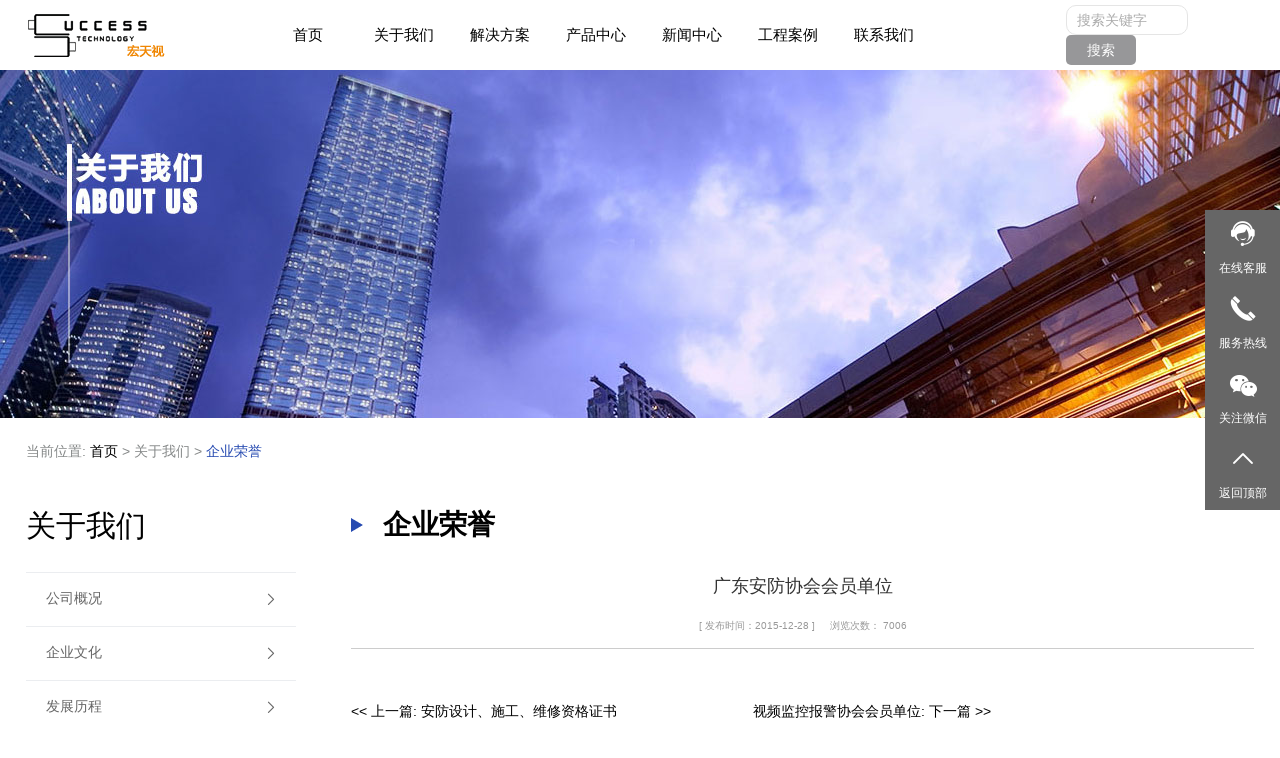

--- FILE ---
content_type: text/html; charset=gb2312
request_url: http://diginet.com.cn/page.php?newsid=56
body_size: 3823
content:
<!DOCTYPE html>
<html>
<head>
<meta http-equiv="Content-Type" content="text/html; charset=gb2312" />
<meta name="viewport" content="width=device-width,initial-scale=1,minimum-scale=1,maximum-scale=1,user-scalable=no">
<meta http-equiv="X-UA-Compatible" content="IE=edge,chrome=1">
<meta name="apple-mobile-web-app-status-bar-style" content="black">
<meta name="format-detection" content="telephone=no, email=no">
<title>深圳市宏天视科技有限公司</title>
<meta name="keywords" content="">
<meta name="description" content="">
<meta name="format-detection" content="telephone=no, email=no">
<link rel="stylesheet" type="text/css" href="css/reset.css"/>
<link rel="stylesheet" type="text/css" href="css/style.css"/>
<link rel="stylesheet" type="text/css" href="css/iconfont.css"/>
<link rel="stylesheet" type="text/css" href="css/swiper-4.2.2.min.css"/>
<link rel="stylesheet" type="text/css" href="css/main.css">
<link rel="stylesheet" href="css/share_style0_16.css">
<link rel="stylesheet" href="css/common.css">
<script src="js/share.js"></script>
<script src="js/pc_nb.js" charset="gb2312"></script>
</head>
<body>
<!--right fixed -->
<div class="r-fixed">
            <div>
                <i class="iconfont icon-service"></i>
                <p>在线客服</p>
                <div class="r-show">
					<a href="http://wpa.qq.com/msgrd?v=3&amp;uin=24955176&amp;site=qq&amp;menu=yes">客服1</a>
					<a href="http://wpa.qq.com/msgrd?v=3&amp;uin=24955176&amp;site=qq&amp;menu=yes">客服2</a>
					<a href="http://wpa.qq.com/msgrd?v=3&amp;uin=471276363&amp;site=qq&amp;menu=yes">客服2</a>
				</div>
            </div>
            <div>
                <i class="iconfont icon-dianhua1"></i>
                <p>服务热线</p>
                <div class="r-show">
                    <p>联系我们：</p>
                    <p style="font-weight: bold;">0755-33389999</p>
                </div>
            </div>
            <div>
                <i class="iconfont icon-weixin"></i>
                <p>关注微信</p>
                <div class="r-show">
                    <img src="images/weixin.jpg">
                </div>
            </div>
            <div class="gotop">
                <i class="iconfont icon-shang"></i>
                <p>返回顶部</p>
            </div>
        </div><!--header-->
<header class="header">
<header class="header">
	<div class="head-top">
		<div class="baseWidth">
			<a href="index.php"><img class="logo" src="images/logo.png"></a>
			<!--item open -->
				<div class="nav">
					<div class="baseWidth">
						<ul class="flex1">
							<li><a href="index.php">首页</a></li>
							<li>
								<a href="/page.php?pageid=1&frameid=1000">关于我们</a>
								<div class="flex1hc">
									<div>
										<h2>关于我们</h2>
										<p>为用户提供综合整体解决方案和系统集成服务的高新技术企业。</p>
									</div>
									<ul>
										<li><a href='../page.php?pageid=1&frameid=1000'>公司概况</a></li><li><a href='../page.php?pageid=2&frameid=1000'>企业文化</a></li><li><a href='../page.php?pageid=4&frameid=1000'>发展历程</a></li><li><a href='../page.php?pageid=11&frameid=1000'>技术跟踪</a></li><li><a href='../page.php?typeid=18&frameid=1000'>企业荣誉</a></li>									</ul>
									<div><img src="images/aboutus.jpg"></div>
								</div>
							</li>

							<li>
								<a href="/page.php?typeid=4&frameid=3000">解决方案</a>
								<div class="flex1hc">
								<div>
								<h2>解决方案</h2>
								<p>一次做好 全员参与 集思广益  持续改善</p>
								</div>
								<ul>
								   

								</ul>
								<div><img src="images/navi_solution.jpg"></div>
								</div>
							</li>

							<li>
								<a href="products.php?protypeid=2">产品中心</a>
								<div class="flex1hc">
								<div>
								<h2>产品中心</h2>
								<p>为用户提供专业的安防产品和行业解决方案</p>
								</div>
								<ul>
								<li><a href='products.php?protypeid=2' class=>宏天视</a></li>								<li><a href='products.php?protypeid=69' class=>奇安信</a></li>								
								</ul>
								<div><img src="images/navi_products.jpg"></div>
								</div>
							</li>
							<li>
							<a href="page.php?typeid=3">新闻中心</a>
							<div class="flex1hc">
                                <div>
                                    <h2>新闻中心</h2>
                                    <p>开拓全新维度，触控未来世界</p>
                                </div>
                                <ul>
									<li><a href='../page.php?typeid=1&frameid=2000'>公司动态</a></li><li><a href='../page.php?typeid=2&frameid=2000'>媒体报道</a></li><li><a href='../page.php?typeid=3&frameid=2000'>行业信息</a></li>   
                                   
								</ul>
                                <div><img src="images/news_navi.jpg"></div>
                            </div>
							</li>
							<li>
							<a href="/page.php?typeid=11&frameid=4000">工程案例</a>
							<div class="flex1hc">
                                <div>
                                    <h2>工程案例</h2>
                                    <p>专业团队/多年经验/众多知名品牌案例</p>
                                </div>
                                <ul>
									   
                                   
								</ul>
                                <div><img src="images/example_navi.jpg"></div>
                            </div>
							</li>
							<li><a href="page.php?pageid=7&frameid=5000">联系我们</a></li>
						</ul>                    
					</div>
				</div>
			<!--item end -->
			<form class="seach" action="products.php" method="post">
			<input type="text" name="keyword" id="" value="" placeholder="搜索关键字">
			<input class="basebgcolor" type="submit" value="搜索">
			</form>
			<div class="i-memu">
				<i class="iconfont icon-caidan"></i>
			</div>
		</div>
	</div>
</header>   
</header>
<!--header end-->
		
<!--main start-->




<div class="banner" style="background-image:url(upload/link/1560414566_15331801812.jpg"></div>


		<div class="baseWidth">
			<p class="adress">
				<span>当前位置:&nbsp;<a href="index.php">首页</a>&nbsp;>&nbsp;关于我们 &gt; 		          <span>
		  企业荣誉&nbsp;</span>
			<div class="tect" id="about">
				<div class="tect-l">
					<p>关于我们</p>
					<ul>
						<li ><a href='page.php?pageid=1'><span>公司概况</span><i class='iconfont icon-you'></i></a></i><li ><a href='page.php?pageid=2'><span>企业文化</span><i class='iconfont icon-you'></i></a></i><li ><a href='page.php?pageid=4'><span>发展历程</span><i class='iconfont icon-you'></i></a></i><li ><a href='page.php?pageid=11'><span>技术跟踪</span><i class='iconfont icon-you'></i></a></i><li class="tect-avt"><a href='page.php?typeid=18'><span>企业荣誉</span><i class='iconfont icon-you'></i></a></i>					</ul>
					<div class="m-show">
						<i class="iconfont icon-you2"></i>
					</div>
				</div>
				<div class="tect-r">
					<div class="tect-r-h1"><span>企业荣誉</span></div>
					<div class="introduce">
						<div class="introduce1">							
							<div class="introduce-title">
								   												<div id="newstitle">广东安防协会会员单位</div>
                                               <div id="newsdate">
                                                    [ 发布时间：2015-12-28 ]
                                                                                                  &nbsp;&nbsp;&nbsp;&nbsp;浏览次数： 7006                                               </div>
                                               <div id="newscontent">
                                                                                                    </div>
                                                                                                                                                   <div id="newspre" class="shadow">
                                                   <a href='page.php?newsid=57'><< 上一篇: 安防设计、施工、维修资格证书</a>                                                   </div>
                                                   <div id="newsnext" class="shadow">
                                                   <a href='page.php?newsid=53'>视频监控报警协会会员单位: 下一篇 >></a>                                                   </div>
                                                   <div style="clear:both"></div>
                                                   <div id="newsdiv"><a href="javascript:window.close();" class="tlink3"><img src="images/close.png" width="77" height="24" alt="close" /></a></div>												</p>
                                            
                                            
                                            
                                            
                                            
                                            
                                            
                                            
                                            
                                            
        													</div>					
						</div>
					</div>
				</div>
			</div>
		</div>
		<!--main end-->
		
		
		
		
		<!--footer start-->
		      <footer class="footer">
            <div class="baseWidth foottop">
                <div class="footleft">
                    <div class="footleft1">
                        <div>
                            <i class="iconfont icon-dingwei"></i>
                            <span>深圳市福田区泰然九路11号海松大厦B座906-07</span>
                        </div>
                        <div>
                            <i class="iconfont icon-youxiang"></i>
                            <span><a href="mailto:szhtskj@163.com" >szhtskj@163.com</a></span>
                        </div>
                        <div>
                            <i class="iconfont icon-phone"></i>
                            <span>0755-33389999</span>
                        </div>
                    </div>
                    <div class="footleft2">
                        <div class="footeff">网站导航</div>
                        <ul class="baseflex">
                            <li><a href="page.php?pageid=1&frameid=1000">关于我们</a></li>
                            <li><a href="/page.php?typeid=3">新闻中心</a></li>
                            <li><a href="products.php?protypeid=2">产品中心</a></li>
                            <li><a href="page.php?typeid=4&frameid=3000">解决方案</a></li>
                            <li><a href="page.php?typeid=11&frameid=4000">工程案例</a></li>
                            <li><a href="page.php?pageid=7&frameid=5000">联系我们</a></li>
                        </ul>
                    </div>
                </div>
                <div class="foottight">
                    <div class="footeff">关注我们</div>
                    <div>
                        <img src="images/weixin.jpg"> </div>
                </div>
            </div>
            <div class="footline">
                <p class="baseWidth">CopyRight 2000-2019. Inc. All Rights Reserved &nbsp;&nbsp;深圳市宏天视科技有限公司 &nbsp;粤ICP12009791号</p>

            </div>
            <div>
                
            </div>

        </footer>  
        <!--footer end-->
        <script src="js/jquery-1.7.2.min.js" type="text/javascript" charset="utf-8"></script>      
        <script src="js/main.js" type="text/javascript" charset="utf-8"></script>
		  <style>
        .bdsharebuttonbox a{background: none;font-size: 22px;color: #b0c7ec;}
        .bdshare-button-style0-16 a, .bdshare-button-style0-16 .bds_more{
            float: none;
            margin:0 auto;
            padding-left: 0px;
            /*font-size: 15px;*/
        }
        .pagajyxwl .futitle {
            display: block;
            overflow: hidden;
            max-height: 25px;
            text-overflow: ellipsis;
            white-space: nowrap;
        }
        </style>		
		</body>
		</html>

--- FILE ---
content_type: text/css
request_url: http://diginet.com.cn/css/reset.css
body_size: 1028
content:
@charset 'gb2312';
/* CSS reset */
html{color:#000;background:#FFF;font-family:'Microsoft Yahei','瀹嬩綋',Arial;}
html,body,div,dl,dt,dd,ul,ol,li,h1,h2,h3,h4,h5,h6,p,td,strong{padding:0;margin:0;font-family:'Microsoft Yahei','瀹嬩綋',Arial;}
table{border-collapse:collapse;border-spacing:0;}
fieldset,img{border:0;vertical-align: middle;}
a{text-decoration:none; color:black; outline:none;}/*姝ゅ寰呮坊鍔犻粯璁ら摼鎺ラ鑹�*/
var,em,strong{font-style:normal;}
address,caption,cite,code,dfn,em,strong,th,var,optgroup{font-style:inherit;/*font-weight:inherit;*/}
del,ins{text-decoration:none;}
li{list-style:none;}
caption,th{text-align:left;}
h1,h2,h3,h4,h5,h6{font-size:100%;font-weight:normal;}
q:before,q:after{content:'';}
abbr,acronym{border:0;font-variant:normal;}
sup{vertical-align:baseline;}
sub{vertical-align:baseline;}
legend{color:#000;}
input,button,textarea,select,optgroup,option{font-family:inherit; font-size:inherit;font-style:inherit;font-weight:inherit;-webkit-appearance: none;border-radius:0;padding-top: 0;padding-bottom: 0;}
input,button,textarea,select{*font-size:100%;}
input{border:none;outline:none;}
abbr, article, aside, audio, canvas, datalist, details, dialog, eventsource, figure, footer, header, hgroup, mark, menu, meter, nav, output, progress, section, time, video{display: block;}
*{-webkit-tap-highlight-color:rgba(0,0,0,0);}
:focus{outline:transparent;}
input[type=number] {  
    -moz-appearance:textfield;  
}  
input[type=number]::-webkit-inner-spin-button,  
input[type=number]::-webkit-outer-spin-button {  
    -webkit-appearance: none;  
    margin: 0;  
}

--- FILE ---
content_type: text/css
request_url: http://diginet.com.cn/css/style.css
body_size: 13300
content:
/*鍏敤绫�*/
@media only screen and (min-width: 1301px){
	.baseWidth{
		width: 100%;
		max-width: 1280px;
		margin: 0 auto;
	}
}
@media only screen and (max-width: 1300px) {
	body{
		font-size: 15px;
	}
	.baseWidth{
		width: 96%;
		margin: 0 2%;
	}
}
.baseflex{
	display: flex;
	justify-content: space-between;
}
.basecolor{
	color: #FBB908;
}
.basecolor1{
	color: #666666;
}
.basebgcolor{
	background: #868484;
	border-radius:5px;background:#979799;
}
.footeff{
	font-size: 16px;
	position: relative;
	padding-left: 20px;
	margin-bottom: 20px;
	color: #d1d2d4;
}
.footeff:before{
	content: "";
	display: inline-block;
	width: 2px;
	height:16px;
	background-color: #a3a4a9;
	position: absolute;
	left: 4px;
	top: 50%;
	transform: translateY(-50%);
}
.swiper-slide{
	overflow: hidden;

}
.title1{
	text-align: center;
	color: black;
	padding: 75px 0 60px;
}
.title1 h1{
	font-size: 26px;
	margin-bottom: 10px;
}
.title1 p{
	font-family: arial;
	font-size: 16px;
	color: #666666;
}
.tover{
	overflow: hidden;
	text-overflow:ellipsis;
	white-space: nowrap;
}
.banner{
	/*background-image:url("../images/banner5.jpg") ;*/
	height: 348px;
    background-size: cover;
    background-position: center center;
}
.adress{
	color: #858888;
	font-size: 14px;
	padding: 25px 0 0;
}
.adress span:nth-child(2){
	color: #274bb1;
}
.pages{
	text-align: right;
	padding-top: 60px;
	font-size: 14px;
}
.pages a{
	font-size: 14px;
	display: inline-block;
	width: 30px;
	height: 30px;
	border: 1px solid #e5e5e5;
	color: #666666;
	line-height: 30px;
	text-align: center;
	transition: all .2s;
	margin-right: 5px;
}
/*.pages a:first-child,.pages a:last-child{
	width: 65px;
}
*/
.pages .prev,.pages .next{
	width: 65px;
}

.pages a:hover{
	background: #0c64e9;
	color: white;
}
.detailed-head h1{
	font-size: 24px;
	font-weight: bold;
	padding:10px 0 20px;
}
.detailed-head .icon1{
	border-bottom: 1px solid #ebedf0;
	padding-bottom: 20px;
	margin-bottom: 30px;
}
.icon1{
	color: #666666;
	
}
.icon1 i{
	color: #979797;
	font-size: 20px;
	margin-right: 10px;
}
.icon1 span{
	margin-right: 30px;
}
.gotop:hover{
	background: #666666 !important;
}

@media only screen and (max-width: 1200px) {
	.title1{
		padding: 40px 0 40px;
		
	}
	.title1 h1{
		font-size: 30px;
	}
	.title1 p{
		font-size: 14px;
	}
	.banner{
		height: 280px;
	}
}
@media only screen and (max-width: 800px) {
	.title1{
		padding: 30px 0 20px;
	}
	.title1 h1{
		font-size: 24px;
	}
	.title1 p{
		font-size: 12px;
	}
	.banner{
		height: 250px;
	}
	.b3-swiper-main{
		display: flex;
		justify-content: space-between;
		flex-wrap:wrap ;
		margin-top: 10px;
		
	}
	.b3-swiper-main>div{
		width: 48%;
		display: flex;
		justify-content: center;
		margin-bottom: 10px;
		margin-left: 5px;
		margin-right: 5px;
	}
	.b3-swiper-main>div>div{
		width: 48%;
		
	}
	.b3-swiper-img>img{
		width: 100%;
	}
}
@media only screen and (max-width: 575px) {
	.banner{
		height: 110px;
	}
	.b3-swiper-main{
		display: flex;
		justify-content: space-between;
		flex-wrap:wrap ;
		margin-top: 10px;		
	}
	.b3-swiper-main>div{
		width: 48%;
		display: flex;
		justify-content: center;
	}
	.b3-swiper-main>div>div{
		width: 50%;		
	}
	.b3-swiper-img>img{
		width: 100%;
	}
}


/*鍙宠竟鍥哄畾鎸夐挳*/
.r-fixed{
	position: fixed;
	top: 50%;
	right: 0;
	transform: translateY(-50%);
	z-index: 20;transition:all .2s;
}
.r-fixed>div{
	width: 75px;
	height: 75px;
	background: #666666;
	color: white;
	transition:all .2s;
	text-align: center;
	display: flex;
	flex-direction: column;
	justify-content: center;
	position: relative;
}
.r-fixed>div:hover{
	background: #F0CA17;
}
.r-fixed>div>i{
	font-size: 28px;
	margin-bottom: 10px;
}
.r-fixed>div>p{
	font-size: 12px;
}
.r-fixed>div:hover .r-show{
	display: block;
}
.r-show{
	color: black;
	font-size: 14px;
	width:200px;
	position: absolute;
	right: 75px;
	top: 0;
	box-sizing: border-box;
	background: white;
	padding: 20px;
	display: none;
}
.r-show i{
	font-size: 20px;
}
.r-show a{
	display: inline-block;
	width:80%;
	height: 30px;
	text-align: center;
	line-height: 30px;
	border: 1px solid #ededed;
	font-size: 14px;
}
.r-show a:before{
	position: relative;
	top: 2px;
    display: inline-block;
    content: "";
    width: 15px;
    height: 16px;
    background-image: url("../images/icon15.png");
    margin-right: 12px;
}

/*澶撮儴*/
.header{
	position: relative;
	z-index: 10;
	background: white;
}
.head-top{
	font-size: 14px;
	padding: 5px 0;
}
.head-top>.baseWidth{
	display: flex;
	justify-content: space-between;
	align-items: center;
}
.seach{
	margin-left: 120px;
}
.head-top .seach input[type=text]{
	border: 1px solid #e5e5e5;
	border-radius:10px;background:#fff;
	height: 28px;
	line-height: 28px;
	padding: 0 10px;
	width: 100px;
}
.head-top .seach input[type=submit]{
	display: inline-block;
	width: 70px;
	color: white;
	text-align: center;
	line-height: 30px;
	cursor: pointer;
}
.i-memu{
	display: none;
	cursor: pointer;
}
.i-memu>i{
	font-size: 35px;
	color: #666666;
	transition: all .2s;
}
.contact>div:first-child{
	width: 48px;
	height: 48px;
	text-align: center;
	line-height: 48px;
	border-radius: 50%;
	border: 1px solid #E5E5E5;
}
.contact i{
	font-size: 30px;
}
.contact>div:nth-child(2){
	height: 50px;
	flex-direction: column;
	margin-left: 10px;
}
.contact .basecolor{
	font-size: 20px;
	font-weight: 900;
}

.nav{
	height: 40px;
	color: black;
	margin-left: 80px;
}
.nav>.baseWidth{
	display: flex;
	justify-content: space-between;
	align-items: center;
}
.flex1{
	font-size: 15px;
	width: 100%;
	display: flex;
	justify-content: space-between;
	position: relative;
}
.flex1>li{
	width: 100px;
	text-align: center;
	height: 100%;transition:all .2s;
}
.flex1>li>a{
	display:block;
	height: 100%;
	line-height: 40px;
	color: black;
}
.flex1>li:hover>a{
	color: #F0901D;
}
.flex1hc{
	top: 63px;
	left: 0;
	position: absolute;
	opacity: 0;
	display: none;
	background:rgba(255,255,255,0.8);
	margin-top: -21px;
	padding: 25px 30px;
	z-index: 2;
	text-align: left;
	border-top:10px solid #FFF;
}
.flex1hc>div:first-child{
	width: 240px;
	padding-right: 30px;
	border-right:1px solid #e5e5e5;
	color:black;
}
.flex1hc>div:first-child>h2{
	font-size: 24px;
	font-weight: bold;
	padding: 20px 0;
}
.flex1hc>div:first-child>h2:after{
	content: "";
	width: 36px;
	height: 3px;
	display: block;
	background: #274bb1;
	margin-top: 20px;
}
.flex1hc>div:first-child>p{
	font-size: 14px;
	line-height: 24px;
	color: #6F6F6F;
}
.flex1hc>ul:nth-child(2){
	width: 200px;
	padding:0 30px ;
	font-size: 14px;
}
.flex1hc>ul:nth-child(2)>li{
	padding-left: 20px;
	position: relative;
	margin-bottom: 30px;
}
.flex1hc>ul:nth-child(2)>li:last-child{
	margin: 0;
}
.flex1hc>ul:nth-child(2)>li:before{
	content: ">";
	display: block;
	color:#2d50b3 ;
	position: absolute;
	left: 0;
	top: 50%;
	transform: translateY(-50%);
}

.flex2{
	width: 28%;
	text-align: right;
}
.flex2 .ic{
	border-radius:50% ;
	display: inline-block;
	width: 35px;
	height: 35px;
	background-color: rgba(255,255,255,.2);
	text-align: center;
	line-height: 35px;
	margin-left: 10px;
}
.flex2 .ic>i{
	font-size: 22px;
	color: #b0c7ec;
}
.flex2 span{
	font-size:15px;
}
@media only screen and (min-width: 1201px){
	.flex1>li:hover>.flex1hc{
		display: flex !important;
		animation: hover1 .5s ease-in-out forwards !important;
	}
}
/*@keyframes*/
@keyframes hover1{
	from{opacity: 0;top: 80px;}
	to{opacity: 1;top: 63px;}
}

@media only screen and (max-width: 1200px) {
	.logo{height: 40px;}
	.header{height: 60px;}
	.head-top{padding: 10px 0;position: fixed;background: white;width: 100%;}
	.contact{display: none;}
	.head-top .seach input[type=text]{height: 30px;width: 160px;line-height: 30px;}
	.head-top .seach input[type=submit]{line-height: 32px;width: 60px;}
	.i-memu{display: block;}
	.nav::-webkit-scrollbar{display: none;}
	.nav{display:none;height: auto;background: transparent;position: fixed;top: 60px;width: 300px;right: 0;z-index: 1;border: none;overflow-y: scroll;}
	.nav>.baseWidth{display: block;margin: 0;width: auto;background: #f6f6f6;}
	.flex1{display: block;width: auto;}
	.flex1>li{border-bottom: 1px solid #efefef;position: relative;}
	.flex1>li>a{color: #666666;}
	.flex1hc{display: none;position: initial;padding: 20px;top: 0;opacity: 1;}
	.flex1hc>div:first-child{width: auto;border: none;border-bottom:1px solid #efefef ;padding: 0;padding-bottom: 10px;margin-bottom: 10px;}
	.flex1hc>div:first-child>h2{padding-top: 0;}
	.flex1hc>ul:nth-child(2){padding: 0;margin-bottom: 10px;width: auto;}
	.flex1hc>ul:nth-child(2)>li{margin-bottom: 15px;}
	.flex1hc>div:nth-child(3)>img{width: 100%;}
	.flex2{display: none;}
	
}
@media only screen and (max-width: 800px){
	.header{height:50px;}
	.nav{width: 100%;top: 50px;}
	.seach{display: none;}
	.head-top{padding: 5px 0;}
	.flex1 li>a{line-height: 45px;}
	.i-memu>i{font-size: 30px;}
	.flex1hc{padding: 10px;}
	.flex1hc>div:first-child>h2{font-size: 20px;padding:0;padding-bottom: 10px;}
	.flex1hc>div:first-child>h2:after{margin-top: 10px;}
	.flex1hc>div:nth-child(3){display: none;}
	.flex1hc>ul:nth-child(2)>li{margin-bottom: 0;}
}

/*鑴氶儴*/
.footer{
	background: #858583;
	color: #E5E6E6;
}
.foottop{
	padding: 60px 0 40px;
	display: flex;
	justify-content: space-between;
}
.footleft{
	width: 60%;	
	font-size: 14px;
	display: flex;
	justify-content: space-between;
}
.footleft1{
	width: 60%;
}
.footleft1 a{
	color: #E5E6E6;
}
.footleft1>div{
	display: flex;
	align-items: flex-start;
}
.footleft1 i{
	font-size: 30px;
	color: #E5E6E6;
	margin-right: 20px;
}
.footleft1 span{
	line-height: 30px;
	display: inline-block;
}


.footleft2{
	width: 40%;
}

.footleft2 .baseflex{
	flex-wrap: wrap;
}
.footleft2 li{
	width: 50%;
	position: relative;
	line-height: 24px;
}
.footleft2 li:before{
	content: ">";
	display: inline-block;
	color: #E5E6E6;
	position: absolute;
	left: 0;
}
.footleft2 li a{
	margin-left: 20px;
	color: #E5E6E6;
}

.footline{
	color: #E5E6E6;
	padding: 20px;
	border-top:1px solid #777675;
	font-size: 14px;
}
@media only screen and (max-width: 1200px) {
	.footline{padding: 15px 0;}
}
@media only screen and (max-width: 800px) {
	.foottop{padding:20px 0;}
	.footleft{width: auto;display: block;}
	.footleft1 i{font-size: 25px;}
	.footleft1 span{line-height: 25px;}
	.footleft>div{width: auto;margin-bottom: 10px;}
	.footeff{margin-bottom: 10px;}
	.foottop{display: block;}
	.foottight>div:last-child{text-align: center;}
	.footline{font-size: 14px;word-break: break-word;text-align: center;}
}



/*-------index strat--------------*/
.b1{
	width: 100%; 
}

.b1 img{
	width: 100%;
}
.b1-pagination{
	z-index: 1;
	position: absolute;
	margin:0 auto ;
	text-align: center;
}
.b1-bullet{
	border-radius:50% ;
	display: inline-block;
	width: 9px;
	height: 9px;
	border: 1px solid white;
	margin:0 10px;
}
.b1-abullet{
	background: white;
}


.b2{
	background: url("../images/bg1.jpg");
	background-position:center ;
	background-repeat:no-repeat ;
	background-size:cover ;
	padding-bottom: 60px;
	position: relative;
	overflow: hidden;
}
.b2>.baseWidth{
	position: relative;
}
.b2-swiper{
	width: 100%;
}
.b2-slide{
	box-shadow: 0px 1px 5px 0px #a8a8a8;
	margin-bottom: 20px;
}
.b2-slide>div:nth-child(1){
	overflow: hidden;
}
.b2-slide>div:nth-child(1)>img{
	width: 100%;
}
.b2-slide>div:nth-child(2){
	background: white;
	padding: 35px 25px;color: #666666;
	border-bottom:2px solid #bdbdbd ;
	transition: all .2s;
}
.b2-slide>div:nth-child(2):hover{
	border-bottom:2px solid #c90d00;
}
.b2-slide>div:nth-child(2)>h2{
	color: black;
	font-size: 24px;
	overflow: hidden;
	margin-bottom: 25px;
}
.b2-slide>div:nth-child(2)>p{
	display: -webkit-box;
	-webkit-box-orient: vertical;
	-webkit-line-clamp: 3;
	overflow: hidden;
	line-height: 22px;
	font-size: 14px;
	margin-bottom: 35px;
	height: 66px;
}
.b2-slide>div:nth-child(2)>a{
	color: #666666;
	font-size: 14px;
}
.reswiper{
	position: relative;
}
.b2-btn,.b5-btn{
	width: 100%;
    max-width: 1480px;
    position: absolute;
    /*top: 425px;*/
   top: 50%;
    display: flex;
    left: 50%;
    justify-content: space-between;
    transform: translate(-50%,-50%);
}
.b2-btn>div,.b5-btn>div{
	position: relative;
	width: 50px;
	height: 50px;
	border-radius:50% ;
	background-size:cover;
	transition: all .2s;
	cursor: pointer;
}
.b2-prev,.b5-prev{
	left: -100px;
	background-image:url("../images/icon6.png");
}
.b2-prev:hover,.b5-prev:hover{
	background-image:url("../images/icon6-1.png");
}
.b2-next,.b5-next{
	right: -100px;
	background-image:url("../images/icon7.png");
}
.b2-next:hover,.b5-next:hover{
	background-image:url("../images/icon7-1.png");
}

.b3{
	padding-bottom: 80px;
}
.b3-m{
	display: flex;
	justify-content: space-between;
}
.b3-m-l{
	width: 19%;
	display: flex;
	justify-content: space-between;
	flex-direction:column ;
	border: 1px solid #e5e5e5;
	border-top:none;
	box-shadow: 0px 1px 5px 0px #e5e5e5;
}
.b3-m-l>div:first-child{
	background: #274bb1;
	height: 18.3%;
	display: flex;
	flex-direction: column;
	justify-content: center;
	color: white;
	padding-left: 25px;
}
.b3-m-l>div:first-child>p:first-child{
	font-size: 20px;
	margin-bottom: 10px;
}
.b3-pagination{
	height: 67.4%;
	padding: 0 10px;
	display: flex;
	justify-content: space-between;
	flex-direction: column;
}
.b3-bullet{
	height: 100%;
	display: flex;
	justify-content: space-between;
	align-items: center;
	border-bottom:1px solid #efefef ;
	padding-left: 10px;
	cursor: pointer;
}
.b3-bullet>span{
	display: inline-block;
	width: 22px;
	height: 22px;
	text-align: center;
	line-height: 22px;
	border: 1px solid #dddddd;
	border-radius:50% ;
	transition: all .2s;
}
.b3-bullet i{
	color: #a0a0a0;
}
.b3-bullet:hover{
	color: #274bb1;
}
.b3-bullet:hover>span{
	border: 1px solid #274bb1;
	background: #274bb1;
}
.b3-bullet:hover i{
	color: white;
}
.b3-bullet-active{
	color: #274bb1;
}
.b3-bullet-active>span{
	border: 1px solid #274bb1;
	background: #274bb1;
}
.b3-bullet-active i{
	color: white;
}
.b3-bullet-link a{
	margin: 0 auto;
    width: 60%;
    line-height: 100%;
	border: 1px solid #274bb1;
}

.b3-m-l>div:last-child{
	height: 14.3%;
	text-align: center;
	display: flex;
	align-items: center;
}
.b3-m-l a{
	margin: 0 auto;
    width: 60%;
    justify-content: center;
    display: flex;
    align-items: center;
    height: 50%;
    color: #274bb1;
    line-height: 100%;
}

.b3-swiper{
	width: 79.4%;
	margin: 0 !important;
	background: #EFEFEF;
}
.b3-swiper a{
	display: block;
	height: 100%;
}
.b3-swiper img{
	width: 100%;
}



.b3-swiper-main{
	display: flex;
	justify-content: space-between;
	flex-wrap:wrap ;
	margin-top: 20px;
	line-height: 100%;
	
}
.b3-swiper-main>div{
	width: 48%;
	height: 225px;
	display: flex;
	justify-content: center;
	margin-bottom: 60px;
	margin-left: 5px;
	margin-right: 5px;
}
.b3-swiper-main>div>div{
	width: 50%;
	
}
.b3-swiper-img>img{
	width: 100%;
}






.b3-prev,.b3-next{
	width: 50px;
	height: 50px;
	background-size:cover;
	position: absolute;
	cursor: pointer;
	top: 50%;
	transform: translateY(-50%);
	z-index: 11;
}
.b3-prev{
	left: 20px;
	background-image: url("../images/icon8.png");
}
.b3-next{
	right: 20px;
	background-image: url("../images/icon9.png");
}
@media only screen and (max-width: 1200px) {
	.b3-m-l>div:first-child{
		font-size: 12px;
	}
	.b3-m-l>div:first-child>p:first-child{
		font-size: 20px;
	}
	.b3-m-l>div:first-child{
		text-align: center;
		padding-left: 0;
	}
	.b3-bullet{
		font-size: 12px;
	}
	.b3-bullet>span{
		width: 16px;
		height: 16px;
		line-height: 16px;
	}
	.b3-bullet i{
		font-size: 12px;
		line-height: 16px;
	}
	.b3-prev, .b3-next{
		width: 40px;
		height: 40px;
	}
	.b3-m-l a{
		font-size: 12px;
	}
}
@media only screen and (max-width: 800px) {

	
	
}

.b4{
	background: #f6f6f6;
	padding-bottom: 80px;
}
.b4-m{
	display: flex;
	justify-content: space-between;
	height: 430px;
}
.b4-m-l{
	width: 48.5%;
	position: relative;overflow: hidden;
}
.b4-m-l>div{
	height: 100%;
	
}
.b4-m-l img{
	position: relative;
	width:100%;
	top: 50%;
	left: 50%;
	transform: translate(-50%,-50%);
}
.b4-m-l>p{
	height: 60px;
	line-height: 60px;
	position: absolute;
	bottom: 0;
	left: 0;
	right: 0;
	padding-left: 20px;
	font-size: 21px;
	color: white;
	background: -webkit-linear-gradient(rgba(255,255,255,0), rgba(0,0,0,1));
	background: -o-linear-gradient(rgba(255,255,255,0), rgba(0,0,0,1));
	background: -moz-linear-gradient(rgba(255,255,255,0), rgba(0,0,0,1));
	background: linear-gradient(rgba(255,255,255,0), rgba(0,0,0,1));
}
.b4-m-r{
	width: 50%;
	height: 100%;
	display: flex;
	flex-direction: column;
	justify-content: space-between;
}
.b4-m-r>a{
	height: 32%;
	display: flex;justify-content: space-between;align-items: center;
	background: white;
	padding: 0 30px;
	transition: all .2s;
}
.b4-m-r>a:hover{
	background: #274bb1;
	color: white;
}
.b4-m-r>a>div{
	width: 70%;
}
.b4-m-r span{
	display: inline-block;
	text-align: center;
	width: 35px;
	height: 35px;
	line-height: 35px;
	border-radius:50%;
	border: 1px solid #274bb1;
	
}
.b4-m-r i{
	font-size: 24px;
	color: #274bb1;
}
.b4-m-r>a:hover span{
	border-color:white ;
}
.b4-m-r>a:hover i{
	color: white;
}
.b4-m-r div>p:first-child{
	font-size: 20px;
	margin-bottom: 15px;
}
.b4-m-r div>p:nth-child(2){
	font-size: 14px;
	line-height: 22px;
	color: #8d8d8d;
	display: -webkit-box;
	-webkit-box-orient: vertical;
	-webkit-line-clamp: 2;
	overflow: hidden;
	height: 44px ;
}
.b5{
	position: relative;
	padding-bottom: 80px;
	overflow: hidden;
	vertical-align:top;
}
.b5>.baseWidth{
	position: relative;
	vertical-align:top;
}
.b5-swiper .swiper-slide{
	text-align: center;
	vertical-align:top;
	border: 1px solid #dcdcdc;
	height: 195px;
	box-sizing: border-box;
	align-items: center;
	justify-content: center;
	background: white;
	box-sizing:border-box;
}
.b5-swiper .swiper-slide img{
	width: 100%;
}

@media only screen and (max-width: 1500px) {
	.b2-prev,.b5-prev{
		left: -65px;
	}
	.b2-next,.b5-next{
		right: -65px;
	}
}
@media only screen and (max-width: 1410px) {
	.b2-swiper,.b5-swiper{
		width: 90%;
	}
	.b2-btn>div, .b5-btn>div{
		width: 40px;
		height: 40px;
	}
	.b2-slide>div:nth-child(2){
		padding: 15px 20px;
	}
	.b2-slide>div:nth-child(2)>h2{
		margin-bottom: 15px;
		font-size: 22px;
	}
	.b2-slide>div:nth-child(2)>p{
		margin-bottom: 20px;
		/*height: auto;*/
	}
	.b2-prev,.b5-prev{
		left: -5px;
	}
	.b2-next,.b5-next{
		right: -5px;
	}
	.b5-swiper .swiper-slide{
		
	}
}
@media only screen and (max-width: 1201px){
	
}
@media only screen and (max-width: 800px) {
	.b1 img{
		width: 130%;margin-left: -15%;
	}
	.b1-bullet{
		width: 7px;
		height: 7px;
	}
	.b2-swiper{
		width: 85%;
	}
	.b2-slide>div:nth-child(2)>h2{
		font-size: 18px;
	}
	.b2-slide>div:nth-child(2)>p{
		margin-bottom: 20px;
		font-size: 12px;
	}
	.b5-swiper{
		width: 88%;
	}
	.b5-swiper .swiper-slide{
		height: 80px;
	}
}
@media only screen and (max-width: 575px) {
	.b2-swiper{
		width: 75%;
	}
	.b2-btn>div, .b5-btn>div{
		width: 35px;
		height: 35px;
	}
	.b5-swiper{
		width: 78%;
	}
	.b5-swiper .swiper-slide{
		height: 70px;
	}
	.b3-swiper-main{
		display: flex;
		justify-content: space-between;
		flex-wrap:wrap ;
		margin-top: 10px;
		
	}
	.b3-swiper-main>div{
		width: 48%;
		display: flex;
		justify-content: center;
	}
	.b3-swiper-main>div>div{
		width: 50%;
		
	}
	.b3-swiper-img>img{
		width: 100%;
	}
}
/*--------index end-------------*/

/*---------about start----------*/
.tect{
	display: flex;
	justify-content: space-between;
	padding-top: 45px;
	margin-bottom: 110px;
}
.tect-l{
	width:22%;
	position: relative;
}
@media only screen and (min-width: 1201px) {
	.tect-l{
		animation: none !important;
	}
}
.m-show{
	display: none;
	position: absolute;
	right: -30px;
	top: 50%;
	transform: translateY(-50%);
	cursor: pointer;
	transition: all .4s;
}
.m-show i{
	font-size: 24px;
	color: #274bb1;
}
@keyframes show{
	from{left: -256px;}
	to{left: 0;}
}
@keyframes nshow{
	from{left: 0;}
	to{left: -256px;}
}
.tect-r{
	width: 73.5%;
}
.tect-r .adress{
	padding-bottom: 20px;
	border-bottom:1px solid #ebedf0 ;
	margin-bottom: 20px;
}
.tect-l>p:first-child{
	font-size: 30px;
	padding-bottom: 25px;
	border-bottom:1px solid #ebedf0;
}
.tect-l>ul>li{
	border-bottom:1px solid #ebedf0;
}
.tect-l>ul>li>a{
	padding: 17px 17px 17px 20px;
	font-size: 14px;
	color: #666666;
	display: flex;
	justify-content: space-between;
	transition: all .2s;
}
.tect-l .tect-avt a{
	color:#274bb1 ;
	background: #f7f7f8;
}
.tect-l>ul>li>a:hover{
	color:#274bb1 ;
	background: #f7f7f8;
}
.tect-l span>i{
	font-size: 20px;
	margin-right: 10px;
}
.tect-l a>i{
	line-height: 19px;
}

.tect-r-h1{
	display: flex;
	justify-content: space-between;
	margin-bottom: 20px;
}
.tect-r-h1>span{
	
	font-size: 28px;
	font-weight: bold;
}
.tect-r-h1>span:before{
	padding-left: 20px;
	margin-bottom: 2px;
	content: "";
	display: inline-block;
	width: 0;
	height: 0;
	border-left: 12px solid #274bb1;
    border-bottom: 7px solid transparent;
    border-top: 7px solid transparent;
}
.call{
	display: flex;
	justify-content: space-between;
	/*margin-bottom: 140px;*/
}
.call>div:first-child{
	width: 42%;
}
.call-l>p:first-child{
	font-size: 24px;
	color: #274bb1;
	padding: 20px 0 30px;
	border-bottom: 1px solid #ebedf0;
}
.call-l>div{
	border-bottom: 1px solid #ebedf0;
	padding: 20px 0;
	padding-left: 5px;

}
.call-l>div i,.call-l>p i{
	color: #274bb1;
	font-weight: bold;
	border: 1px solid #e3e5e8;
	border-radius:50% ;
	padding: 3px;
	font-size: 24px;
	margin-right: 15px;
}
.call-l>p i{
	font-weight: 100;
}
.call-l>div span,.call-l>p span{
	font-size: 14px;
	color: #666666;
	margin-right: 35px;
}
.call-l>div span:last-child{
	margin-right: 0;
}
.call-l>p{
	padding-left: 5px;
	padding-top: 15px;
}
.call-r{
	width: 50%;
	height: 380px;
	background-image: url("../images/pic9.jpg");
	background-position:center ;
	background-size:cover ;
}
.call-r>img{
	width: 100%;
}
.introduce{
	font-size: 14px;
	color: #777777;
}
.introduce1{
	line-height: 24px;
	padding-bottom: 30px;
}
.introduce1:after{
	content: "";
	display: block;
	clear: both;
}
.introduce-title{
	width: 100%;
	float: left;
}
.introduce-title>p:first-child{
	margin-bottom: 25px;
}
.introduce-img{
	width: 46%;
	float: right;
	/*background-image:url("../images/pic17.jpg") ;*/
	background-size:cover ;
	background-position:center ;
	background-repeat:no-repeat ;
	height: 285px;border-left:3px solid #f38900;
	box-sizing: border-box;
}

.introduce2{
	border-bottom: 1px solid #dedede;
	padding: 20px 0 55px;
}
.introduce2>div:nth-child(2){
	display: flex;
	justify-content: space-around;
	text-align: center;
	padding-top: 35px;
}
.introduce2>div:nth-child(2)>div{
	width: 100%;
}
.introduce2>div:nth-child(2)>div>i{
	display: inline-block;
	width: 25px;
	height: 25px;
	background-repeat:no-repeat ;
	background-position:center center;
	padding: 10px;
	border-radius:50% ;
	border: 1px solid #dfdfdf;
}
.introduce2>div:nth-child(2)>div>p:nth-child(2){
	padding: 10px 0 45px;
	color: #f38900;
	font-weight: bold;
	position: relative;
}
.introduce2>div:nth-child(2)>div>p:nth-child(2):after{
	content: "";
	display: inline-block;
	width: 2px;
	height: 22px;
	background: #f38900;
	position: absolute;
	left: 50%;
	bottom: 10px;
	transform: translateX(-50%);
}
.introduce3>p:first-child{
	padding: 20px 0;
	font-weight: bold;
}
.introduce3>div{
	display: flex;
	justify-content: space-between;
}
.introduce3>div>div{
	width: 23%;
	height: 160px;
	background-size:cover ;
	background-repeat:no-repeat ;
	background-position:center center;
	overflow: hidden;
	transition: all .2s;
	color: white ;
}
.introduce3>div>div.on{
	background: #f2f2f2 !important;
}
.introduce3>div>div p{
	
}
.introduce3 p{
	padding: 20px;
	padding-bottom: 0;
}
.introduce3 .on p:first-child{
	font-weight: bold;
	color: #274bb1;
}
.introduce3 .on p{
	color: black;
}
/*.introduce3>div>div:hover{
	background-image: url("../images/pic18.jpg");
}
.introduce3>div>div:hover p{
	color: white;
}*/
.news-li{
	padding: 20px;
	border-bottom:1px solid #ebedf0 ;
	box-sizing: border-box;
	display: flex;
	justify-content: flex-start;
	transition: all .2s;
}
.news-li:hover{
	background: #f7f7f8;
}
.news-li>div:first-child{
	text-align: center;
	border:1px solid #b8c2df;
	box-sizing: border-box;
	display: inline-table;
}
.news-li>div:first-child>p:first-child{
	width: 70px;
	height: 44px;
	line-height: 44px;
	font-size: 30px;
	color: #274bb1;
	background: #f9f9fd;
}
.news-li>div:first-child>p:nth-child(2){
	height: 30px;
	line-height: 30px;
	color: white;
	background: #274bb1;
	font-size: 12px;
}
.news-li>div:nth-child(2){
	padding-left: 20px;
}
.news-li>div:nth-child(2)>p:first-child{
	color: #333333;
	margin-bottom: 15px;
}
.news-li>div:nth-child(2)>p:nth-child(2){
	color: #777777;
	margin-bottom: 14px;
	line-height: 24px;
	display: -webkit-box;
	-webkit-box-orient: vertical;
	-webkit-line-clamp: 2;
	overflow: hidden;
	height: 48px;
}
.news-li>div:nth-child(2)>a{
	color: #274bb1;
	padding-top: 15px;
	font-size: 14px;
}

.news-d-title{
	font-size: 14px;
	line-height: 24px;
	color: #666666;
	padding-bottom: 40px;
	border-bottom: 1px solid #ebedf0;
	margin-bottom: 40px;
}
.news-d-title-h2{
	font-size: 16px;
	font-weight: bold;
	margin: 40px 0 20px;
}
.detailed-btn{
	display: flex;
	justify-content: space-between;
	align-items: center;
	color: #333333;
	font-size: 14px;
	text-align: left;
}
.detailed-btn p{
	margin: 5px 0;
}
.detailed-btn>a{
	display: inline-block;
	line-height: 45px;
	width: 120px;
	height: 45px;
	text-align: center;
	background: #e7e7e7;
	color: #333333;
	font-size: 14px;
	transition: all .2s;
}
.detailed-btn p>a{
	color: #333333;
	font-size: 14px;
}
.detailed-btn p>a:hover{
	color: #274bb1;
}
.detailed-btn>a:hover{
	background: #274bb1;
	color: white;
}
.r-btn:after{
	clear: both;
	display: block;
	content: "";
}
.r-btn select{
	width: 100px;
	height: 32px;
	border: 1px solid #e2e4e7;
	padding:0 10px;
	float: left;color: #666666;
	font-size: 14px;
	position: relative;
	background-image:url("../images/icon13.png") ;
	background-position:right center;
	background-size:contain ;
	background-repeat:no-repeat ;
}

.r-btn form{
	float: left;
}
.r-btn input[type=text]{
	padding:0 10px;
	height: 30px;
	border: 1px solid #e2e4e7;
	margin:0 10px;
}
.r-btn input[type=submit]{
	font-family: arial;
	font-weight: bold;
	height: 30px;
	border: 1px solid #fa741a;
	color: #fa741a;
	background: white;
	cursor: pointer;
}

.recruit{
	border-top:1px solid #7a7f8d;
}
.r-table{
    width: 100%;
    text-align: center;
    color: #777777;
    font-size: 13px;
}
.r-table tr{
	border-bottom:1px solid #e2e4e7;
	cursor: pointer;
}
.r-table thead tr{
	height: 50px;
	color: black;
	font-weight: bold;
	font-size: 14px;
}
.r-table thead th{
	text-align: center;
	position: relative;
}
.r-table thead th:after{
    position: absolute;
    right: 0;
    content: "";
    display: inline-block;
    width: 1px;
    top: 50%;
    height: 20px;
    background: #e2e4e7;
    transform: translateY(-50%);
}
.r-table thead th:last-child:after{
	display: none;
}
.r-table thead th:first-child,.r-table td:first-child{
	text-align: left;
	padding-left: 10px;
	width: 22%;
}
.r-table td:first-child{
	color: #274bb1;
	padding-left: 20px;
}

.r-table tbody td{ 
	width: 19.5%;
	height: 50px;
}
.r-table tbody tr:nth-child(2n-1){
	background: #f6f6f6;
}
.r-mask{
	position: fixed;
	top: 0;
	left: 0;
	right: 0;
	bottom: 0;
	background: rgba(0,0,0,0.1);
	z-index: 99;
	overflow: hidden;
	display: none;
}
.r-mask-main{
	position: absolute;
	width: 650px;
	top: 50%;
	left: 50%;
	transform: translate(-50%,-50%);
}
.r-mask-main>p{
	color: white;
	background: #70788d;
	padding: 15px 25px 15px 40px;
	display: flex;
	justify-content: space-between;
	line-height: 20px;
}
.r-mask-main i{
	font-size: 25px;
	cursor: pointer;
	transition: all 1s;
}
.r-mask-main i:hover{
	transform: rotate(180deg);
}
.r-mask-main>div{
	background: white;
	padding: 20px 25px 20px 40px;
	text-align: right;
}
.r-mask-main>div .ppp{
	text-align: left;
	display: block;
	color: #2952c7;
	padding-left: 20px;
	position: relative;
	padding-bottom: 15px;
	margin-bottom: 15px;
	border-bottom:1px solid #ebedf0;
}
.r-mask-main>div p:before{
	position: absolute;
	left: 0;
	top: 3px;
	content: "";
	display: inline-block;
	width: 2px;
	height: 15px;
	background: #2952c7;
}
.r-mask-main>div ul{
	text-align: left;
	color: #666666;
	font-size: 14px;
	line-height: 30px;
	margin-bottom: 30px;
}

.r-mask-main>div a{
	display: inline-block;
	color: white;
	width: 104px;
	height: 38px;
	text-align: center;
	line-height: 38px;
	background: #274bb1;
	font-size: 14px;
}

/*about end*/


/*scheme start*/
.scheme-head{
	margin-top: 30px;
	text-align: center;
}
.scheme-head h1{
	font-size: 36px;
	font-weight: bold;
	padding-bottom: 20px;
	margin-bottom: 20px;
	position: relative;
}
.scheme-head h1:after{
	position: absolute;
	bottom: 0;
	left: 50%;
	transform: translateX(-50%);
	content: "";
	display: inline-block;
	width: 36px;
	height: 3px;
	background: #fe7607;
}
.scheme-head p{
	font-size: 14px;
	line-height: 24px;
	color: #666666;
}
.scheme-main{
	display: flex;
	justify-content: space-between;
	flex-wrap:wrap ;
	margin-top: 50px;
}
.scheme-main>div{
	width: 47.6%;
	height: 225px;
	display: flex;
	justify-content: center;
	margin-bottom: 50px;
	box-shadow: 7px 7px 12px 0px #eaeaea;
}
.scheme-main>div>div{
	width: 50%;
	
}
.scheme-img{
	position: relative;
	height: 100%;
	background-image:url("../images/pic1.jpg") ;
	background-size:cover ;
	background-position:center ;
	background-repeat:no-repeat ;
}
.scheme-img>img{
	width: 100%;
}
.scheme-img>a{
	display: inline-block;
	width: 100%;
	height: 100%;
	text-align: center;
	position: absolute;
	top: 0;
	left: 0;
	background-color: rgba(0,0,0,0.4);
	opacity: 0;
	transition:all 0.2s;
}
.scheme-img>a:hover{
	opacity: 1;
}
.scheme-img i{
	position: absolute;
	top: 50%;
	left: 50%;
	transform: translate(-50%,-50%);
	color: white;
	background: #fe7607;
	font-size: 25px;
	width: 40px;
	height: 40px;
	line-height: 40px;
}
.scheme-title{
	box-sizing: border-box;
	padding:25px 30px;
	background: white;
	display: flex;
	flex-direction: column;
	justify-content: space-between;
}
.scheme-title p:first-child{
	font-size: 20px;
	color: #274bb1;
}
.scheme-title p:nth-child(2){
	font-size: 14px;
	line-height: 24px;
	color: #666666;
	display: -webkit-box;
	-webkit-box-orient: vertical;
	-webkit-line-clamp: 3;
	overflow: hidden;
}
.scheme-title a{
	font-size: 14px;
	color: #fe7607;
}
.scheme-title i{
	margin-left: 10px;
	font-weight: bold;
}
.scheme-detailed .detailed-head{
	text-align: center;
}
.s-detailed-title{
	font-size: 14px;
	color: #777777;
}
.s-detailed-title>p{
	/*font-size: 16px;*/
	/*font-weight: bold;*/
	/*color: #666666;
	padding-bottom: 17px;
	border-bottom: 1px solid #ebedf0;
	margin-bottom: 20px;*/
}
.s-detailed-title>ul{
	margin-bottom: 30px;
}
.s-detailed-title li{
	line-height: 30px;
	position: relative;
}
.s-ul2 li{
	padding-left: 25px;
}
.s-ul2 li:before{
	content: "";
	display: inline-block;
	width: 3px;
	height: 3px;
	border: 1px solid #fea55c;
	position: absolute;
	left: 12px;top:12px;
}
.s-plan{
	display: flex;
	justify-content: space-between;
	flex-wrap: wrap;
	border-bottom: 1px solid #ebedf0;
	margin-bottom: 40px;
}
.s-plan>div{
	margin-bottom: 65px;
	width: 30%;
	margin-right: 1.5%;
	display: flex;
	box-sizing: border-box;
	padding-left: 11%;
	justify-content: center;
	position: relative;
}
.s-plan>div i{
	position: absolute;
	top: 0;
	left: 0;
    display: inline-block;
    width: 25px;
    height: 25px;
    background-repeat: no-repeat;
    background-position: center center;
    padding: 25px;
    border-radius: 50%;
    border: 1px solid #dfdfdf;
}
.s-plan>div>div>p:first-child{
	font-weight: bold;
	margin-bottom: 20px;
	color: #666666;
}
.s-plan>div>div>p{
	color: #999999;
	line-height: 18px;
}



/*download start*/
.d1-table{
	width: 100%;
	text-align: center;
	font-size: 14px;
	color: #666666;
}
.d1-table th{
	text-align: center;
	background: #eeeeee;
	padding: 15px 0;
	border-right:2px solid white;
	box-sizing: border-box;
	font-weight: bold;
}
.d1-table tr{
	border-bottom: 2px solid white;
}
.d1-table tbody td{
	border-right:2px solid white;
	width: 15%;
	background: #f6f6f6;
	box-sizing: border-box;
	padding: 25px 15px;
	line-height: 20px;
}
.d1-table tbody td a{
	color: #274bb1;
	text-decoration: underline;
}
.d1-table tbody td:first-child{
	width: 25%;
	text-align: left;
}
.d1-table tbody td:nth-child(4){
	width: 30%;
}
.d2-ul{
	border-top:1px solid #ebedf0;
}
.d2-ul li{
	padding-left: 95px;
	position: relative;
	transition: all .2s;
	border-bottom:1px solid #ebedf0;
}
.d2-ul li:hover{
	box-shadow:0px 0px 12px 2px #f4f4f4;
}
.d2-ul li:hover .d2-li-rili{
	background: #f7f7f7;
}
.d2-ul li:hover .d2-li-rili p:first-child{
	color: #274bb1;
}
.d2-ul li:hover a{
	color: #274bb1;
}
.d2-li-rili{
	position: absolute;
	top: 0;left: 0;
	width: 95px;
	height: 100%;
	padding: 10px;
	transition: all .2s;
	box-sizing: border-box;font-family: arial;color: #999999;font-size: 14px;
}
.d2-li-rili p:first-child{
	font-size: 30px;
	line-height: 24px;
	color: #fa741a;
	margin-bottom: 10px;
}
.d2-li-a{
	display: flex;
	justify-content: space-between;
	height: 90px;
	align-items: center;
	font-size: 14px;
	padding: 0 35px;
}
.d2-li-a a{
	text-align: center;
	color: #bbbbbb;
	transition: all .2s;
}
.d2-li-a a i{
	font-size: 30px;
}
.d2-li-a a p{
	font-size: 12px;
	font-family: arial;
}
.d3-ul{
	border-top: 1px solid #ebedf0;
	font-size: 14px;
}
.d3-ul>li{
	border-bottom: 1px solid #ebedf0;
}
.d3-li-q{
	height: 70px;
	display: flex;
	justify-content: space-between;
	align-items: center;
	
	cursor: pointer;
	padding-left: 5px;
	padding-right: 20px;
}
.d3-li-q i{
	font-size: 20px;
	font-weight:bold ;
	color: #979797;
}
.d3-li-a{
	display: none;
	box-sizing: border-box;
	background: #f7f7f7;
	padding: 30px 35px 40px 60px;
	position: relative;
	line-height: 24px;
	font-size: 14px;
}
.d3-li-a .icon-A{
	position: absolute;
	top: 30px;
	left: 20px;
	font-size: 27px;
	color: #274bb1;
}
.d3-li-a-p1{
	margin-bottom: 20px;	
}
.d3-li-a-p2{
	font-size: 16px;
}
.d3-li-a>ul{
	color: #666666;
	margin-bottom: 25px;
}
.d3-li-a .icon1{
	margin-top: 40px;
}
.d3-cloose{
	position: absolute;
	bottom: 40px;
	right: 35px;
	color: #666666;
}
.d3-cloose i{
	margin-left: 10px;
	font-size: 15px;
}

/*product*/
.tect-l .pro-act>a{
	color:white;
	background-image:url("../images/pic19.jpg") ;
	background-size:cover ;
	background-repeat:no-repeat ;
}
.pro-act .pro-l-ul{
	display: block;
}
.pro-l-ul{
	padding: 20px;
	box-sizing: border-box;
	display: none;
	box-shadow: 0px 3px 5px 0px #ededed;
}
.pro-l-ul li{
	display: flex;
	align-items: center;
	font-size: 14px;
	color: #666666;
	padding-bottom: 3px;
}
.pro-l-ul li a{
	color: #666666;
}
.pro-l-ul li:last-child{
	padding-bottom: 0;
}
.pro-l-ul li:hover a{
	color: #f08720;
}
.pro-l-ul li:hover:before{
	border-left: 5px solid #f08720;
}
.pro-l-ul li:before{
	content: "";
	display: inline-block;
	width: 0;
    height: 0;
    border-left: 5px solid #666666;
    border-bottom: 5px solid transparent;
    border-top: 5px solid transparent;
    margin-right: 10px;
    line-height: 20px;
}

.tect-l>ul>.pro-act>a:hover{
	color:white;
	background-image:url("../images/pic19.jpg") ;
	background-size:cover ;
	background-repeat:no-repeat ;
}
.pro-title:after{
	content: "";
	display: block;
	clear: both;
}
.pro-title>div{
	height: 335px;
}
.pro-title1{
	float: right;
	width: 38%;
	box-sizing: border-box;
	border-left:3px solid #F08720 ;
	/*background-image: url("../images/pic10.jpg");*/
	background-size:cover ;
	background-position:center ;
}
.pro-title2{
	float: left;
	width: 62%;
	box-sizing: border-box;
	padding:25px 20px;
	padding-top: 15px;
	background-image:url("../images/bg2.jpg") ;
	background-size:cover ;
	background-repeat:no-repeat ;
	background-position:center ;
	box-shadow: 0px 0px 12px 0px #ededed;
	overflow: hidden;
}
.pro-title2>p{
	margin-bottom: 30px;
	font-size: 14px;
	line-height: 24px;
	color: #666666;
}
.pro-title2>p:last-child{
	margin-bottom: 0;
}
.pro-title2>p:first-child{
	display: inline-block;
	font-size: 24px;
	line-height: inherit;
	color: white;
	background-image: url("../images/icon14.png");
	background-position:left bottom;
	background-size:contain ;
	background-repeat:no-repeat ;
	padding: 22px 50px 5px 10px;
}
.pro-list{
	margin-top: 30px;
	color: #666666;
}
.pro-list>div{
	display: flex;
	justify-content: space-between;
	margin-bottom: 30px;
}
.pro-li{
	box-sizing: border-box;
	padding: 20px;
	background: #f6f6f6;
	height: 250px;
	display: flex;
	justify-content: space-between;
	margin-bottom: 20px;
}
.pro-li:last-child{
	margin-bottom: 0;
}
.pro-li:hover .pro-li-img>a{
	opacity: 1;
}
.pro-li:hover .pro-li-title>div:last-child a{
	color: #274BB1;
}
.pro-li:hover .pro-li-title>div:last-child i{
	background: #274BB1;
	border-color:#274BB1 ;
	color: white;
}
.pro-li-img{
	width: 30%;
	background-image:url("../images/pic20.jpg") ;
	background-size:cover ;
	background-repeat:no-repeat ;
	background-position:center ;
}
.pro-li-img>a{
	display: block;
	opacity: 0;
	height: 100%;
	background: rgba(39,78,177,0.5);
	position: relative;
	transition: all .2s;
}

.pro-li-img i{
	position: absolute;
	top: 50%;
	left: 50%;
	transform: translate(-50%,-50%);
	text-align: center;
	padding: 7px;
	background: #F08720;
	color: white;
	font-size: 25px;
}
.pro-li-title{
	width: 67%;
	display: flex;
	flex-direction: column;
	justify-content: space-between;
}
.pro-li-title>p:first-child{
	font-size: 18px;
	color: #333333;
}
.pro-li-title>p:nth-child(2){
	font-size: 14px;
	color: #666666;
	padding-bottom: 15px;
	border-bottom:1px dotted #666666 ;
	
	
}
.pro-li-title>div:nth-child(3){
	display: flex;
	justify-content: space-between;
	flex-wrap: wrap;
}
.pro-li-title>div:nth-child(3)>p{
	font-size: 14px;
	width: 50%;
	box-sizing: border-box;
	padding-left: 15px;
	position: relative;
	line-height: 25px;
}
.pro-li-title>div:nth-child(3)>p:before{
	position: absolute;
	top: 9px;
	left: 0;
	content: "";
	display: inline-block;
	width: 6px;
	height: 6px;
	border-radius:50%;
	background: #F08720;
}

.pro-li-title a{
	display: inline-block;
	text-align: right;
}
.pro-li-title>div:last-child{
	text-align: right;
	font-size: 14px;
	color: #666666;
}
.pro-li-title>div:last-child a{
	color: #666666;
}
.pro-li-title>div:last-child i{
	margin-left: 10px;
	font-size: 10px;
	padding: 2px;
	line-height: 10px;
	text-align: center;
	border: 1px solid #7e7e7e;
	color: #7e7e7e;
	border-radius:50% ;
}















.pro2-title{
	margin-top: 30px;
	margin-bottom: 45px;
}
.pro2-title:after{
	clear: both;
	display: block;
	content: "";
}
.pro2-title-h{
	width:54.6%;
	float: left;
}
.pro2-title>div:first-child{
	width: 40%;
	float: right;
}
.pro2-title>div img{
	width: 100%;
}
.pro2-title-h>p{
	font-size: 14px;
	line-height: 24px;
	color: #666666;
	margin-bottom: 20px;
}
.pro2-title-h>p:first-child{
	font-size: 28px;
	line-height:inherit;
	color: black;
    padding-bottom: 15px;
    position: relative;
}
.pro2-title-h>p:first-child:after{
	content: "";
	display: inline-block;width: 30px;
	height: 4px;
	background:#dfdfdf ;
	position: absolute;
	bottom: 0;
	left: 0;
}
.pro2-title-h a{
	display: inline-block;
	width: 160px;
	height: 50px;
	text-align: center;
	line-height:50px ;
	background: #274bb1;
	color: white;
}
.pro2-title-h a i{
	font-size: 20px;
	margin-right: 5px;
}
.pro2-bz:before{
	content: "";
	display: inline-block;
	width: 7px;
	height: 7px;
	background: #274bb1;
	border-radius:50% ;
	margin: 0 5px;
}
.pro2-data{
	position: relative;
}
.pro2-data>div{
	/*position: absolute;
	top: 0;
	left: 0;*/
	
}
.pro2-d-nav{
	display: inline-block;
	width: 120px;
	height: 40px;
	text-align: center;
	line-height: 40px;
	font-size: 14px;
	position: absolute;
	top: 0;
	left: 0;
	cursor: pointer;
}
.pro2-d-nav i{
	margin-right: 10px;
}
.pro2-data-2>.pro2-d-nav{
	left: 120px;
}
.pro2-d-main{
	width: 100%;
	/*height: 500px;*/
	box-sizing: border-box;
	display: none;
}
.pro-data-act{
	z-index: 10;padding-top: 40px;
}
.pro-data-act .pro2-d-nav{
	background: #f5f5f5;
	border-top:3px solid #274bb1 ;
	box-shadow: 0px -1px 3px 0px #ededed;
}
.pro-data-act .pro2-d-main{
	background: #f5f5f5;
	display: block;	border: 1px solid #ededed;
	box-shadow: 0px 0px 3px 0px #ededed;
	padding: 35px;
}
.pro2-data-1 .pro2-d-main{
	/*overflow-y: scroll;*/
}
.pro2-d-main li{
	position: relative;
	text-indent: 15px;
	font-size: 14px;
	line-height: 36px;
	color: #666666;
}
.pro2-d-main li:before{
	content: "";
	display: inline-block;width: 6px;
	height: 6px;
	border-radius:50% ;
	background: #f08720;
	position: absolute;
	top: 16px;
	left: 0;
}
.pro2-d-form>p:first-child{
    font-size: 24px;
    line-height: inherit;
    font-weight: bold;
    color: black;
    padding-bottom: 15px;
    position: relative;
    margin-bottom: 30px;
}
.pro2-d-form>p:first-child:after{
    content: "";
    display: inline-block;
    width: 30px;
    height: 4px;
    background: #dfdfdf;
    position: absolute;
    bottom: 0;
    left: 0;
}
.pf1,.pf2{
	display: flex;
	justify-content: space-between;font-size: 14px;
	margin-bottom: 30px;
	color: #666666;
}
.pf1>div{
	width: 45%;
	display: flex;
	justify-content: space-between;
	align-items: center;
}
.pf1>div>p{
	width: 20%;
	text-align: right;
}
.pf1>div>p:before,.pf2>p:before{
	content: "*";
	color: #274bb1;
	display: inline-block;
	margin-right: 10px;
}
.pf1>div>input{
	width: 75%;
	box-sizing: border-box;
	padding: 10px;
	border: 1px solid #dfdfdf;
}
.pf2{
	align-items: center;
}
.pf2>p{
	width: 8.5%;
	text-align: right;
}
.pf2>input{
	width: 89%;box-sizing: border-box;
	padding: 10px;
	border: 1px solid #dfdfdf;
}
.pf3{
	display: flex;
	justify-content: flex-start;
	align-items: center;
	color: #666666;
}
.pf3:before{
	content: "";
	display: inline-block;
	width: 11%;
}
.pf3 input{
	width: 160px;
	height: 40px;
	text-align: center;
	line-height: 40px;
	background: #274BB1;
	color: white;
	margin-right: 20px;
	cursor: pointer;
}

@media only screen and (max-width: 1200px) {
	.r-fixed>div{
		width: 70px;
		height: 70px;
	}
	.tect{
		display: block;
		padding-top: 30px;
		margin-bottom: 20px;
	}
	.tect-l{
		position: fixed;
		top: 60px;
		left: -256px;
		bottom: 40px;
		background: white;
		width: 250px;
		border-top:1px solid #ebedf0;
		box-shadow: 0px 0px 6px 0px #ededed;
		z-index: 9;
	}
	.m-show{
		display: block;
	}
	.tect-r{
		width: 100%;
	}
	.tect-l>p:first-child{
		padding-left: 20px;
		padding-top: 20px;
	}
	.pages{
		padding-top: 20px;
		text-align: center;
	}
	.pages a:first-child, .pages a:last-child{
		width: 55px;
		margin-bottom: 5px;
	}
	.news-li{
		padding: 10px 0;
	}
	.scheme-title{
		padding: 15px;
	}
	.scheme-main>div{
		height: 180px;
		margin-bottom: 20px;
	}
	.r-show{
		right: 70px;
	}
}
@media only screen and (max-width: 800px){
	body{
		margin-bottom: 45px;
	}
	.b2{
		padding-bottom: 0;
	}
	.b3, .b5{
	    padding-bottom: 20px;
	}
	.b3-m{
		display: block;
		position: relative;padding-bottom: 280px;
	}
	.b3-swiper{
		width: 100%;
		
	}
	.b3-m-l{
		width: 100%;position: absolute;
		bottom: 0;
		
	}
	.b3-m-l>div:first-child{
		text-align: left;
		padding: 0 10px;
	}
	.b3-bullet,.b3-m-l>div:last-child{
		padding: 5px 10px;
	}
	.b3-m-l a{
		height: 30px;
		width: 100%;
	}
	.b3-prev, .b3-next{
		width: 25px;
		height: 25px;
	}
	.b4{
		padding-bottom: 10px;
	}
	.b4-m{
		display: block;
		height: auto;
	}
	.b4-m-l{
		width: 100%;
		height: 180px;
	}
	.b4-m-l>p{
		height: 40px;
		line-height: 40px;
		padding: 0 10px;
		font-size: 14px;
	}
	.b4-m-r{
		width: 100%;
	}
	.b4-m-r>a{
		padding: 0 10px;
		margin-top: 10px;
	}
	.b4-m-r>a>div{
		width: 80%;
	}
	.b4-m-r span{
		width: 25px;
		height: 25px;
		line-height: 25px;
	}
	.b4-m-r i{
		font-size: 15px;
	}
	.b4-m-r div>p:first-child{
		font-size: 16px;
		margin-bottom: 5px;
	}
	
	
	
	
	
	
	
	
	
	
	
	
	.adress{
		padding:10px 0;
	}
	.tect{
		padding-top: 0;
	}
	.tect-l{
		top: 50px;
	}
	.tect-l>p:first-child{
		font-size: 24px;
		padding-bottom: 15px;
		padding-top: 15px;
	}
	.tect-l>ul>li>a{
		padding: 13px 13px 13px 20px;
	}
	.pro-title>.pro-title1{
		float: none;
		width: 100%;
		height: 200px;
	}
	.pro-title>.pro-title2{
		float: none;
		width: 100%;
		height: auto;
	}
	.pro-title2>p{
		margin-bottom: 10px;
	}
	.pro-li{
		height: auto;
		padding: 10px;
		display: block;
	}
	.pro-li-img{
		width: 100%;
		height: 236px;
	}
	.pro-li-title{
		width: 100%;
		margin-top: 10px;
	}
	.pro-li-title>div:nth-child(3)>p{
		font-size: 12px;
	}
	.pro-li:hover .pro-li-img>a{
		opacity: 0;
	}
	 .pro2-title{
	 	margin-top: 0;
	 	margin-bottom: 20px;
	 }
	.pro2-title>div:first-child{
		width: 100%;
		float: none;
		height: 180px;
		overflow: hidden;
	}
	.pro2-title>div:first-child>img{
		position: relative;
		top: 50%;
		left: 50%;
		transform: translate(-50%,-50%);
	}
	.pro2-title-h{
		width: 100%;
		float: none;
	}
	.pro-list{
		margin-top: 10px;
	}
	.pro-list>div{
		margin-bottom: 10px;
	}
	.pro-data-act .pro2-d-main{
		padding: 10px;
	}
	.pro2-d-form>p:first-child{
		margin-bottom: 15px;
	}
	.pro2-title-h a{
		width: 100%;
		height: 40px;
		line-height: 40px;
	}
	.pf1{
		display: block;
		font-size: 13px;
		margin-bottom: 0;
	}
	.pf1>div{
		width: auto;
		padding-bottom: 10px;
	}
	.pf1>div>input{
		padding: 8px;
	}
	.pf2{
		margin-bottom: 10px;
	}
	.pf2>p{
		width: 20%;
	}
	.pf2>input{
		width: 75%;
		padding: 8px;
	}
	.pf1>div>p:before, .pf2>p:before{
		margin: 0;
	}
	.pf3{
		text-align: center;
		justify-content:center;
	}
	.pf3 input{
		width: 100%;
		margin: 0;
	}
	.pf3 p{
		display: none;
	}
	.pf3:before{
		display: none;
	}
	.s-plan{
		display: block;
		margin-bottom: 20px;
	}
	.s-plan>div{
		width: auto;
		padding-left: 55px;
		margin-bottom: 20px;
	}
	.s-plan>div:last-child{
		margin-bottom:0 ;
	}
	.s-plan>div i{
		padding: 10px;
	}
	.detailed-btn{
		display: block;
	}
	.detailed-btn>a{
		width: 100%;
		height: 40px;
		line-height: 40px;
	}
	.scheme-head h1 {
	    font-size: 30px;
	    padding-bottom: 15px;
	    margin-bottom: 15px;
	}
	.scheme-main {
	    margin-top: 20px;
	}
	.scheme-title{
		padding: 10px;
		
	}
	.scheme-main>div{
		width: 100%;
	}
	.scheme-main>div{
		height: 150px;
	}
	.scheme-title p:first-child{
		font-size: 16px;
	}
	.scheme-title p:nth-child(2){
		line-height: 20px;
	}
	.scheme-title a{
		font-size: 12px;
	}
	.scheme-title i{
		font-size: 12px;
	}
	.scheme-head{
		margin-top: 10px;
	}
	.d1-table tbody td{
		padding:10px 0;
		box-sizing: border-box;
	}
	.d3-li-q{
		padding-right: 5px;
	}
	.d2-li-a{
		padding: 0;
	}
	.d3-li-a{
		padding: 15px 15px 15px 30px;
	}
	.d3-li-a .icon-A{
		top: 15px;
    	left: 2px;
	}
	.d3-cloose {
	    bottom: 15px;
	    right: 15px;
	}
	.news-li>div:nth-child(2)>p:first-child{
		margin-bottom: 10px;
	}
	.news-li>div:nth-child(2)>p:nth-child(2){
		margin-bottom: 10px;
	}
	.call{
		display: block;
	}
	.call>div{
		width: 100% !important;
		margin-bottom: 15px;
	}
	.call-l>div{
		padding: 15px 0;
		display: flex;
		justify-content: space-around;
    	align-items: center;
	}
	.call-l>div i{
		width: 24px !important;
		height: 24px !important;
	}
	.call-l>div span{
		width: 50%;
		display: inline-block;
	}
	.call-l>p span{
		line-height: 30px;
	}
	.call-r{
		height: 220px;
	}
	.call-l>p:first-child{
		font-size: 20px;
		padding: 0 0 15px;
	}
	.tect-r-h1{
		margin-top: 10px;
		margin-bottom: 10px;
		display: block;
	}
	.detailed-head h1{
		font-size: 20px;
	}
	.detailed-head{
		text-align: center;
	}
	.detailed-head .icon1{
		margin-bottom: 20px;
	}
	.news-d-title{
		padding-bottom: 20px;
		margin-bottom: 20px;
	}
	.introduce1{
		display: block;
	}
	.introduce-img,.introduce-title{
		float: none;
		width: 100%;
	}
	.introduce-img{
		margin-bottom: 15px;
		height: 180px;
	}
	.introduce2{
		padding-bottom: 20px;
	}
	.introduce2>div:nth-child(2){
		padding-top: 15px;
		flex-wrap: wrap;
		justify-content: space-between;
	}
	.introduce2>div:nth-child(2)>div{
		width: 47%;
		
	}
	.introduce3>div{
		flex-wrap:wrap;
		justify-content:space-around;
	}
	.introduce3>div>div{
		width: 47%;
		margin-bottom: 15px;
	}
	.r-btn{
		display: flex;
		justify-content: space-between;
		margin-top: 10px;
	}
	.r-btn select{
		width: 25%;
		float: none;
	}
	.r-btn form{
		width: 70%;
		float: none;
		display: flex;
		justify-content: flex-end;
	}
	.r-btn input[type=text],.r-btn input[type=submit]{
		box-sizing: border-box;
	}
	.r-btn input[type=text]{
		width: 70%;
	}
	.r-btn input[type=submit]{
		width: 30%;
	}
	.r-table thead th:first-child{
		padding: 0;
		text-align: center;
	}
	.r-table td:first-child{
		padding: 0 5px;
	}
	.tect-r .adress{
		padding-bottom: 10px;
		margin-bottom: 10px;
	}
	.r-fixed{
		top: auto;
		transform: none;
		bottom: 0;
	    left: 0;
	    width: 100%;
	    display: flex;
	}
	.r-fixed>div{
		width: 25%;
		height: 45px;
		position: initial;
	}
	.r-fixed>div>i{
		margin-bottom: 3px;
		font-size: 18px;
	}
	.r-show{
		width: 100%;
		left: 0;
		top: auto;
		bottom: 45px;
		border-top:1px solid #ededed ;
	}
	
	
	
}

--- FILE ---
content_type: text/css
request_url: http://diginet.com.cn/css/iconfont.css
body_size: 11395
content:

@font-face {font-family: "iconfont";
  src: url('iconfont.eot?t=1529996073901'); /* IE9*/
  src: url('iconfont.eot?t=1529996073901#iefix') format('embedded-opentype'), /* IE6-IE8 */
  url('[data-uri]') format('woff'),
  url('iconfont.ttf?t=1529996073901') format('truetype'), /* chrome, firefox, opera, Safari, Android, iOS 4.2+*/
  url('iconfont.svg?t=1529996073901#iconfont') format('svg'); /* iOS 4.1- */
}

.iconfont {
  font-family:"iconfont" !important;
  font-size:16px;
  font-style:normal;
  -webkit-font-smoothing: antialiased;
  -moz-osx-font-smoothing: grayscale;
}

.icon-yingyong:before { content: "\e602"; }

.icon-xiazai:before { content: "\e603"; }

.icon-shouji:before { content: "\e6ec"; }

.icon-weixin:before { content: "\e600"; }

.icon-dingwei1:before { content: "\e619"; }

.icon-user:before { content: "\e6a5"; }

.icon-phone:before { content: "\e65c"; }

.icon-biaodanyemian2:before { content: "\e7cd"; }

.icon-lianjie:before { content: "\e626"; }

.icon-dianhua:before { content: "\e670"; }

.icon-service:before { content: "\e7bb"; }

.icon-cha:before { content: "\e644"; }

.icon-add:before { content: "\e727"; }

.icon-minus:before { content: "\e728"; }

.icon-xinlang:before { content: "\e6d6"; }

.icon-dianhua2:before { content: "\e757"; }

.icon-youxiang:before { content: "\e69f"; }

.icon-sheji:before { content: "\e60e"; }

.icon-dianhua1:before { content: "\e601"; }

.icon-tianxie:before { content: "\e60b"; }

.icon-caidan:before { content: "\e666"; }

.icon-chuanzhen:before { content: "\e819"; }

.icon-wenti:before { content: "\e69e"; }

.icon-yanjing:before { content: "\e625"; }

.icon-qudong:before { content: "\e6b0"; }

.icon-jingdong:before { content: "\e65b"; }

.icon-A:before { content: "\e7ec"; }

.icon-dingwei:before { content: "\e707"; }

.icon-youxiang1:before { content: "\e62a"; }

.icon-qq:before { content: "\e66b"; }

.icon-you:before { content: "\e623"; }

.icon-rili:before { content: "\e65a"; }

.icon-zuo2:before { content: "\ea1c"; }

.icon-shang:before { content: "\e7bc"; }

.icon-zuo:before { content: "\e81a"; }

.icon-xia:before { content: "\e81b"; }

.icon-you2:before { content: "\ea1d"; }



--- FILE ---
content_type: text/css
request_url: http://diginet.com.cn/css/common.css
body_size: 2736
content:
.text3{height:116px;line-height:16px;width:422px;padding:5px 10px;padding-right:20px;border:none;font-size:12px; background:none;resize: none;display:block; overflow:hidden;}
.text5{ background:none;height:25px;line-height:25px;width:198px;padding:0px 10px;border:none;}
.text4{height:252px;line-height:16px;width:422px;padding:5px 10px;padding-right:20px;border:none;font-size:12px; background:none;resize: none; display:block;overflow:hidden;}

.fankui{width:100%; overflow:hidden;padding:28px 0px;}
.fankui_nr{height:25px;line-height:25px;padding-bottom:22px;width:100%;}
.fankui_nr p{ float:left;height:25px;line-height:25px;}
.fankui_nr .p1{width:76px; text-align:right;}
.p2{padding-left:14px;height:25px;width:218px; background:url(../images/fk_07.png) no-repeat right top;}
 .p3{height:126px;width:462px;border:none;font-size:12px;background:url(../images/fk3_03.png) no-repeat right top;padding-left:14px;}
.p4{height:262px;width:462px;border:none;font-size:12px;background:url(../images/liuyan_03.png) no-repeat right top;padding-left:14px;}

.p6{height:72px;width:469px;border:none;font-size:12px;background:url(../images/fk_09.png) no-repeat left top;}

.text6{height:62px;line-height:16px;width:442px;padding:5px 10px;padding-right:20px;border:none;font-size:12px; background:none;resize: none; display:block;overflow:hidden;}
.anniu1{width:73px;height:22px;background:url(../images/zs_03.png) no-repeat; text-align:center;color:#fff;font-weight:bold;border:none; cursor:pointer; }

.moban_gywm{height:35px;margin-top:15px;border-bottom:1px solid #bcb394;width:100%;background:url(../images/cy_03.png) no-repeat left 5px; text-indent:22px; letter-spacing:1px;font-family:Microsoft YaHei,"微软雅黑","宋体";font-size:18px;}
.moban_gywm a{ float:right;font-size:12px;color:#08335d;height:30px;line-height:30px;}


.newsdate{font-size:9px;color:#ccc}
#newstitle{font-size:18px; text-align:center;height:30px;margin:10px 0 0 0;color:#333;}
#newsdate{font-size:10px; text-align:center;margin:10px 0;color:#999; border-bottom:1px #ccc solid;padding:0 0 10px 0;}
#newscontent{font-size:12px; text-align:left;margin:10px; color:#666;text-indent:2em;line-height:26px;}
#newspic{text-align:center;margin:0 0 20px 0;}
#newspre{margin:40px 0;float:left; width:320px;}
#newsnext{margin:40px 0;float:left; width:320px;text-align:right;}
#newsdiv{margin:50px 20px 20px 20px;text-align:center}
#newstypeicon{
	width:120px; height:110px; text-align:center; margin:10px 5px;float:left; border:1px #ccc dotted;
}

#newstypeicon a img{
	filter:url("data:image/svg+xml;utf8,<svg xmlns=\'http://www.w3.org/2000/svg\'><filter     id=\'grayscale\'><feColorMatrix type=\'matrix\' values=\'0.3333 0.3333 0.3333 0 0 0.3333 0.3333 0.3333 0 0 0.3333 0.3333 0.3333 0 0 0 0 0 1 0\'/></filter></svg>#grayscale"); /*     Firefox 10+, Firefox on Android */
	filter:gray; /* IE6-9 */
	-webkit-filter:grayscale(100%); /* Chrome 19+, Safari 6+, Safari 6+ iOS */
	-moz-filter: grayscale(100%);
	-ms-filter: grayscale(100%);
	-o-filter: grayscale(100%);
}

#newstypeicon a:hover img{
	filter:; /* IE6-9 */
	-webkit-filter:grayscale(0%); /* Chrome 19+, Safari 6+, Safari 6+ iOS */
	-moz-filter: grayscale(0%);
	-ms-filter: grayscale(0%);
	-o-filter: grayscale(0%);
}
#newstypeicon a:hover{color:#c00;font-weight:bold;}
#newstypeicon a.currenttypetext{color:#c00;font-weight:bold;}

#newstypeicon .currenttype{
	filter:; /* IE6-9 */
	-webkit-filter:grayscale(0%); /* Chrome 19+, Safari 6+, Safari 6+ iOS */
	-moz-filter: grayscale(0%);
	-ms-filter: grayscale(0%);
	-o-filter: grayscale(0%);
}
.content_l{ float:left; width:233px;}
.content_l_t{ font:18px "微软雅黑"; color:#0093dd; height:50px; line-height:50px;}
.content_l_t span{ font:12px Arial, Helvetica, sans-serif; padding-left:10px;}
.content_l_m ul li{ position:relative;height:34px; background:url(../images/cpzx_15.jpg) no-repeat left top; margin-bottom:8px;}
.content_l_m ul dt{ display: block;font-size:12px; margin:10px 0 10px 20px;height:10px;}
.content_l_m ul dt a:hover, .content_l_m ul dt a.hover{ color:#00B0FA;}
.content_l_m ul li a{ display: block;color:#303030; line-height:34px;  height:34px; font-size:12px; padding-left:28px;}
.content_l_m ul li a:hover,.content_l_m ul li a.hover{ background:url(../images/cpzx_19.jpg) no-repeat left top; color:#fff;   overflow:hidden;line-height:34px;  height:34px;}
.content_l_m ul li ul{position:absolute; display:none; left:233px; top:0px;}
.content_l_m ul li ul li{ background:url(../images/t1.jpg);position:relative; width:180px; height:40px; line-height:40px; margin-bottom:0px}
.content_l_m ul li ul li a{ color:White; display:block;height:40px; line-height:40px}
.content_l_m ul li ul li a:hover{background:url(../images/t2.jpg);height:40px; line-height:40px;color:#00B0FA;border:1px solid #00B0FA}
.content_l_m ul li ul li ul{position:absolute;left:180px; top:0px; display:none;}
.content_l_m ul li ul li ul li{background:url(../images/t1.jpg);position:relative; width:150px; height:40px;line-height:40px; margin-bottom:0px}
.content_l_m ul li ul li ul li a{color:White; display:block;height:40px; line-height:40px; }
.content_l_m ul li ul li ul li a:hover{background:url(../images/t2.jpg) right center; height:40px; line-height:40px;color:#00B0FA;border:1px solid #00B0FA}
.news {
	background: url("../images/index_17.jpg") no-repeat top; height: 40px;
}
.news_main {
	margin: 0px auto; width: 880px; height: 38px;
}
.news_main dl dt {
	font: 14px/38px "Microsoft YaHei"; width: 70px; color: rgb(48, 48, 48); float: left; font-size-adjust: none; font-stretch: normal; background:url(../images/newsnavi.png) no-repeat left;margin:0 20px 0 0;
}
.news_main dl dd {
	float: left;
}
.news_main dl dd ul li a {
	height: 38px; color: rgb(236, 133, 26); line-height: 38px; font-size: 12px;
}
.news_main dl dd ul li a:hover {
	color: rgb(236, 133, 26);
}
.news_main dl dd ul li span {
	color: rgb(166, 166, 166); font-size: 12px; margin-left: 40px;
}
.main {
	background: url("../images/index_19.jpg") repeat-x left top; height: 285px;
}
.main2 {
	height: 140px; background-color: rgb(255, 255, 255);
}

#productColumn{
	padding:0;
	text-align:left;
	float:left;
	margin:0;
	}
#productColumn ul{
	text-align:left;
	margin:0 0 0 10px;
}
#productColumn li{
	float:left;
	text-align:center;
	display:inline;	
	margin:0px 10px 30px 15px;
	padding:15px 0 0 0px;
	width:780px;
	font-size:12px;
	line-height:16px;
	height:180px;
	border-bottom:1px #ccc dotted;
	background:#fff;
}
#productColumn li:hover{
	background:#eee;
}
#pro_nav{
	height:20px; padding:5px 0 0 10px;font-size:12px;line-height:20px;font-weight:bold;border-bottom:1px #aaa solid;
	}
#bigpic{
	padding:30px 0 0 0; background:url(../images/big_bg.gif) no-repeat; width:400px; height:400px;
}
#thumb_pic{
	 background:url(../images/thumb_bg.gif) no-repeat; width:100px; height:100px;margin: 0 0 0 5px;border:1px #ccc solid;cursor:pointer;float:left;
}
/*Div 定义*/
#clean_div{	clear:both;}
.bound{ width:880px; overflow:hidden; margin:0 auto;}
.clear_head{width:880px;}

/* home main */
.main{ background:url(../images/main_tbd.jpg) no-repeat top center; width:100%; height:auto; overflow:hidden; padding:30px 0 30px;}
.main_c{ height:auto; overflow:hidden; padding-bottom:20px;}
.main_left{ width:220px; height:auto; overflow:hidden;}
.main_l{ width:220px; height:auto; overflow:hidden; background:url(../images/body_Lyy.png) no-repeat right top; padding:6px 10px 0 0;}
.main_r{ width:934px;padding:6px 10px 0 0;line-height:26px;}


#left_menu{width:255px; float:left;}
.list{width:250px;overflow:hidden;}
.list li{ float:left;width:100%; position:relative;border-top:1px dotted #000;}
.list li a{display:block;width:100%;height:24px;color:#333;font-size:12px; padding:10px 0 0 10px;}
.list li a:hover,.list_nr p a:hover{color:#fff;background-color:#EC851A; text-decoration:none;font-weight:bold;}
.list li a.list_in,.list_in{color:#fff;background-color:#EC851A; text-decoration:none;font-weight:bold;}
.list .subtype{ display: block;font-size:12px; height:34px;color:#fff;}
.list .subtype a:hover{ color:#fff;background-color:#7E7F84;}
.list .subtype_in{ color:#fff;background-color:#7E7F84;}
.list .subtype_in a{ color:#fff;}
.list .subtype_in a:hover{ color:#fff;background-color:#7E7F84;}

.list .subtype2{ display: block;font-size:12px; height:28px;color:#fff;}
.list .subtype2 a{ border-bottom:0;}
.list .subtype2 a:hover{ color:#900;background-color:#fff;}
.list .subtype_in2{ color:#900;background-color:;height:28px;}
.list .subtype_in2 a{ color:#900;border-bottom:0;}
.list .subtype_in2 a:hover{ color:#900;background-color:#fff;}


--- FILE ---
content_type: application/javascript
request_url: http://diginet.com.cn/js/pc_nb.js
body_size: 70547
content:
!function(n){var e=false||document.getElementById("newBridge");!function(n){function e(n,e){return N(n,e)}function t(n,e,t){if(null==t&&(null==e?(t=n,n=null):(t=e,e=null,n instanceof Array&&(e=n,n=null))),null!=t){var r=window.opera;if(!n&&document.attachEvent&&(!r||"[object Opera]"!==r.toString())){var a=S();n=a&&a.getAttribute("data-require-id")}n?(i(n,e,t),P&&clearTimeout(P)):C[0]={deps:e,factory:t}}}function r(){var n=H.config[this.id];return n&&"object"==typeof n?n:{}}function i(n,e,t){O[n]||(O[n]={id:n,depsDec:e,deps:e||["require","exports","module"],factoryDeps:[],factory:t,exports:{},config:r,state:j,require:q(n),depMs:[],depMkv:{},depRs:[],depPMs:[]})}function a(n){var e=O[n];if(e&&!f(n,F)){var t=e.deps,r=e.factory,i=0;"function"==typeof r&&(i=Math.min(r.length,t.length),!e.depsDec&&r.toString().replace(/(\/\*([\s\S]*?)\*\/|([^:]|^)\/\/(.*)$)/gm,"").replace(/require\(\s*(['"'])([^'"]+)\1\s*\)/g,function(n,e,r){t.push(r)}));var a=[];$(t,function(t,r){var o,u,c=A(t),f=E(c.mod,n);f&&!L[f]?(c.res&&(u={id:t,mod:f,res:c.res},D[f]=1,e.depPMs.push(f),e.depRs.push(u)),(o=e.depMkv[f])||(o={id:c.mod,absId:f,hard:i>r},e.depMs.push(o),e.depMkv[f]=o,a.push(f))):o={absId:f},i>r&&e.factoryDeps.push(u||o)}),e.state=F,c(n),g(a)}}function o(){for(var n in D)u(n),s(n)}function u(n){function e(n){if(!f(n,F))return!1;if(f(n,T)||t[n])return!0;t[n]=1;var r=O[n],i=!0;return $(r.depMs,function(n){return i=e(n.absId)}),i&&$(r.depRs,function(n){return i=!(!n.absId||!f(n.absId,z))}),i&&(r.state=T),i}var t={};e(n)}function c(e){function t(){if(!r&&i.state===T){r=1;var t=1,a=[];if($(i.factoryDeps,function(n){var e=n.absId;return L[e]||(s(e),f(e,z))?void a.push(e):(t=0,!1)}),t){try{var o=l(a,{require:i.require,exports:i.exports,module:i}),u=i.factory,c="function"==typeof u?u.apply(n,o):u;null!=c&&(i.exports=c),i.invokeFactory=null,delete D[e]}catch(n){if(r=0,/^\[MODULE_MISS\]"([^"]+)/.test(n.message)){var d=i.depMkv[RegExp.$1];return void(d&&(d.hard=1))}throw n}p(e)}}}var r,i=O[e];i.invokeFactory=t,$(i.depPMs,function(n){d(n,function(){$(i.depRs,function(t){t.absId||t.mod!==n||(t.absId=E(t.id,e),g([t.absId],o))})})})}function f(n,e){return O[n]&&O[n].state>=e}function s(n){var e=O[n];e&&e.invokeFactory&&e.invokeFactory()}function l(n,e){var t=[];return $(n,function(n,r){t[r]=e[n]||v(n)}),t}function d(n,e){if(f(n,z))return void e();var t=_[n];t||(t=_[n]=[]),t.push(e)}function p(n){var e=_[n]||[];O[n].state=z;for(var t=e.length;t--;)e[t]();e.length=0,delete _[n]}function v(n){return f(n,z)?O[n].exports:null}function m(n){$(C,function(e){i(n,e.deps,e.factory)}),C.length=0,a(n)}function g(e,t,r,i){function u(){if(!c){var r=1;$(e,function(n){return L[n]?void 0:r=!!f(n,z)}),r&&(c=1,"function"==typeof t&&t.apply(n,l(e,L)))}}if("string"==typeof e){if(s(e),!f(e,z))throw new Error('[MODULE_MISS]"'+e+'" is not exists!');return v(e)}i=i||{};var c=0;e instanceof Array&&(u(),c||($(e,function(n){L[n]||f(n,z)||(d(n,u),i[n]||(n.indexOf("!")>0?h:y)(n,r),a(n))}),o()))}function y(n){function e(){var e=t.readyState;if(void 0===e||/^(loaded|complete)$/.test(e)){t.onload=t.onreadystatechange=null,t=null,m(n);for(var r in D)a(r);o()}}if(!G[n]&&!O[n]){G[n]=1;var t=document.createElement("script");t.setAttribute("charset","utf-8"),t.setAttribute("data-require-id",n),t.src=M(n+".js"),t.async=!0,t.readyState?t.onreadystatechange=e:t.onload=e,R(t)}}function h(n,e){function t(e){o.exports=e||!0,p(n)}function i(i){var o=e?O[e].require:N;i.load(a.res,o,t,r.call({id:n}))}if(!O[n]){var a=A(n),o={id:n,state:F};O[n]=o,t.fromText=function(n,e){D[n]=1,new Function(e)(),m(n)},i(v(a.mod))}}function b(n,e){var t=I(n,1,e);return t.sort(B),t}function x(){H.baseUrl=H.baseUrl.replace(/\/$/,"")+"/",J=b(H.paths),Q=b(H.map,1),$(Q,function(n){n.v=b(n.v)}),K=[],$(H.packages,function(n){var e=n;"string"==typeof n&&(e={name:n.split("/")[0],location:n,main:"main"}),e.location=e.location||e.name,e.main=(e.main||"main").replace(/\.js$/i,""),e.reg=U(e.name),K.push(e)}),K.sort(B),V=b(H.urlArgs,1),W=b(H.noRequests),$(W,function(n){var e=n.v,t={};n.v=t,e instanceof Array||(e=[e]),$(e,function(n){t[n]=1})})}function k(n,e,t){$(e,function(e){return e.reg.test(n)?(t(e.v,e.k,e),!1):void 0})}function M(n){var e=/(\.[a-z0-9]+)$/i,t=/(\?[^#]*)$/,r="",i=n,a="";t.test(n)&&(a=RegExp.$1,n=n.replace(t,"")),e.test(n)&&(r=RegExp.$1,i=n.replace(e,""));var o,u=i;return k(i,J,function(n,e){u=u.replace(e,n),o=1}),o||k(i,K,function(n,e,t){u=u.replace(t.name,t.location)}),/^([a-z]{2,10}:\/)?\//i.test(u)||(u=H.baseUrl+u),u+=r+a,k(i,V,function(n){u+=(u.indexOf("?")>0?"&":"?")+n}),u}function q(n){function e(e,r){if("string"==typeof e)return t[e]||(t[e]=g(E(e,n))),t[e];if(e instanceof Array){var i=[],a=[],o=[];$(e,function(e,t){var r=A(e),u=E(r.mod,n);a.push(u),D[u]=1,r.res?(i.push(u),o[t]=null):o[t]=u});var u={};$(a,function(n){var e;k(n,W,function(n){e=n}),e&&(e["*"]?u[n]=1:$(a,function(t){return e[t]?(u[n]=1,!1):void 0}))}),g(a,function(){$(o,function(t,r){null==t&&(o[r]=E(e[r],n))}),g(o,r,n)},n,u)}}var t={};return e.toUrl=function(e){return M(E(e,n))},e}function E(n,e){if(!n)return"";e=e||"";var t=A(n);if(!t)return n;var r=t.res,i=w(t.mod,e);if($(K,function(n){var e=n.name;return e===i?(i=e+"/"+n.main,!1):void 0}),k(e,Q,function(n){k(i,n,function(n,e){i=i.replace(e,n)})}),r){var a=v(i);r=a.normalize?a.normalize(r,function(n){return E(n,e)}):E(r,e),i+="!"+r}return i}function w(n,e){if(0===n.indexOf(".")){var t=e.split("/"),r=n.split("/"),i=t.length-1,a=r.length,o=0,u=0;n:for(var c=0;a>c;c++){var f=r[c];switch(f){case"..":if(!(i>o))break n;o++,u++;break;case".":u++;break;default:break n}}return t.length=i-o,r=r.slice(u),t.concat(r).join("/")}return n}function A(n){var e=n.split("!");return e[0]?{mod:e[0],res:e[1]}:null}function I(n,e,t){var r=[];for(var i in n)if(n.hasOwnProperty(i)){var a={k:i,v:n[i]};r.push(a),e&&(a.reg="*"===i&&t?/^/:U(i))}return r}function S(){if(X)return X;if(Y&&"interactive"===Y.readyState)return Y;for(var n=document.getElementsByTagName("script"),e=n.length;e--;){var t=n[e];if("interactive"===t.readyState)return Y=t,t}}function R(n){X=n,nn?Z.insertBefore(n,nn):Z.appendChild(n),X=null}function U(n){return new RegExp("^"+n+"(/|$)")}function $(n,e){if(n instanceof Array)for(var t=0,r=n.length;r>t&&!1!==e(n[t],t);t++);}function B(n,e){var t=n.k||n.name,r=e.k||e.name;return"*"===r?-1:"*"===t?1:r.length-t.length}var O={},D={},j=1,F=2,T=3,z=4,N=q();e.version="1.8.6",e.loader="esl",e.toUrl=N.toUrl;var P;t.amd={};var _={},L={require:e,exports:1,module:1},C=[],G={},H={baseUrl:"./",paths:{},config:{},map:{},packages:[],noRequests:{},urlArgs:{}};e.config=function(n){function e(n){i.push(n)}if(n){for(var t in H){var r=n[t],i=H[t];if(r)if("urlArgs"===t&&"string"==typeof r)H.urlArgs["*"]=r;else if(i instanceof Array)$(r,e);else if("object"==typeof i)for(var t in r)i[t]=r[t];else H[t]=r}x()}},x();var J,K,Q,V,W,X,Y,Z=document.getElementsByTagName("head")[0],nn=document.getElementsByTagName("base")[0];nn&&(Z=nn.parentNode),n.define||(n.define=t,n.require||(n.require=e),n.esl=e)}(e);var require=e.require,define=e.define;require.config({ 'baseUrl': '//sgoutong.baidu.com/embed/1559251041/asset/', 'paths': { 'cl': 'common/css' }, 'packages': [ { 'name': 'lib', 'location': 'common', 'main': 'lib' }, { 'name': 'bull', 'location': '../dep/bull/asset', 'main': 'main' }, { 'name': 'im-lib', 'location': '../dep/im-lib/0.1.0/asset/pc', 'main': 'main' }, { 'name': 'im-core', 'location': '../dep/im-core/0.2.0/asset', 'main': 'main' }, { 'name': 'im-editor', 'location': '../dep/im-editor/0.1.0/asset', 'main': 'main' }, { 'name': 'im-filter', 'location': '../dep/im-filter/0.1.0/asset', 'main': 'main' } ] }),define("bull/aop/JointPoint",["require"],function(require){function e(e,t,n,i,o,s){this.thisp=e,this.args=t,this.modName=n,this.funcName=i,this.func=o,this.returnValue=s}return e.prototype={constructor:e,getThis:function(){return this.thisp},getArgs:function(){return this.args},getModName:function(){return this.modName},getFuncName:function(){return this.funcName},getFunc:function(){return this.func},setReturnValue:function(e){this.returnValue=e},getReturnValue:function(){return this.returnValue}},e}),define("bull/aop/aopEmitter",["require","./main"],function(require){function e(e,n,i){var o=[],s=t;if(s=s[e]||{},s=s[n]||{},s=s[i]||[],"[object Array]"==={}.toString.call(s))for(var r=0;r<s.length;r++)o.push(s[r]);return o}var exports={},t={};return exports.on=function(e,n,i,o){var s=t;s[e]=s[e]||{},s=s[e],s[n]=s[n]||{},s=s[n],s[i]=s[i]||[],s=s[i],s.push({func:o.func,funcName:o.funcName,modName:o.modName})},exports.getBefore=function(t,n){return e(require("./main").TypeEnum.BEFORE,t,n)},exports.queryBefore=function(e,t){var n=exports.getBefore();if(console.log("method before "+e+" -> "+t+":"),!n.length)return void console.log("none");for(var i=0;i<n.length;i++)console.log(n[i].modName+" -> "+n[i].funcName);console.log("-----------------------------------")},exports.getAfter=function(t,n){return e(require("./main").TypeEnum.AFTER,t,n)},exports.queryAfter=function(e,t){var n=exports.getAfter();if(!n.length)return void console.log("none");console.log("method after "+e+" -> "+t+":");for(var i=0;i<n.length;i++)console.log(n[i].modName+" -> "+n[i].funcName);console.log("-----------------------------------")},exports.getRegisterAop=function(e){var n={},i=[],o=t[e];for(var s in o)if(o.hasOwnProperty(s)){var r=o[s];for(var a in r)if(r.hasOwnProperty(a)){if(!n[a])n[a]=!0,i.push({modName:s,funcName:a,from:r[a][0].modName})}}return i},exports.emit=function(t,n,i,o){for(var s=e(t,n,i),r=0;r<s.length;r++)s[r].func(o)},exports}),define("bull/microPromise/microPromise",["require"],function(require){function e(){for(var e=arguments.length,n=0,i=t(),o=[],s=0;s<e;s++){var r=arguments[s];!function(t){r.then(function(s){if(n++,o[t]=s,n===e)i.resolve.apply(i,o)},function(){i.reject()})}(s)}return i.promise()}var t=function(){function e(){for(var e=this,t=0;t<o.length;t++)!function(t){if(r&&r[0]&&r[0].then)r[0].then(function(){o[t].apply(e,arguments)});else setTimeout(function(){o[t].apply(e,r)},0)}(t)}function n(){for(var e=this,t=0;t<s.length;t++)!function(t){setTimeout(function(){s[t].apply(e,r)},0)}(t)}function i(e,n){var i=t();if(d===c.resolved){var u=this;setTimeout(function(){e.apply(u,r)},0)}else if(d===c.reject){var u=this;setTimeout(function(){n.call(u,a)},0)}else{if(e)o.push(function(){i.resolve(e.apply(u,arguments))});if(n)s.push(function(e){n(e),i.reject()})}return i.promise()}if(!this instanceof t)return new t;var o=[],s=[],r=[],a="",c={pendding:1,resolved:2,rejected:3},d=c.pendding;return{resolve:function(){var t=Array.prototype.slice.call(arguments,0);if(d===c.pendding)r=t,d=c.resolved,e.call(this)},reject:function(e){if(d===c.pendding)a=e,d=c.rejected,n.call(this)},then:i,promise:function(){return{then:i}}}};return{Deferred:t,when:e}}),define("bull/aop/main",["require","./JointPoint","./aopEmitter","../loader","../microPromise/microPromise"],function(require){function e(e,t,n){s.emit(r.BEFORE,e,t,n)}function t(e,t,n){s.emit(r.AFTER,e,t,n)}function n(e){return e=e||"",e.replace(/^\s|\s$/g,"")}function i(e){e=e||"";var t=e.split(","),i=n(t[0]||""),o=n(t[1]),s=n(t[2]);return t=i.split("."),{packageName:t[0],modName:t[1],funcName:t[2],before:o,after:s}}var exports={},o=require("./JointPoint"),s=require("./aopEmitter"),r=exports.TypeEnum={BEFORE:"type1",AFTER:"type2"};return exports.createAopProxy=function(n,i,s){var r=require("../loader"),a=require("../microPromise/microPromise");return function(){var c=[],d=Array.prototype.slice.call(arguments,0),u=new o(this,d,n,i,s),l={jointPoint:u,microPromise:a};e(n,i,u);var f=r.getInjection(n)||{},m=f[i]||[];if("[object Array]"==={}.toString.call(m))for(var p=0;p<m.length;p++){var g=m[p];if(g in l)c.push(l[g]);else c.push(r.get(g))}c=c.concat(d);var h=s.apply(this,c);if(h&&h.then)h.then(function(e){u.setReturnValue(e),t(n,i,u)});else u.setReturnValue(h),t(n,i,u);return h}},exports.aspectRegister=function(e,t,n){var o=require("../loader");if(-1===e.indexOf("."))e=t+"."+e;for(var a=0;a<n.length;a++)!function(t){t.before&&s.on(r.BEFORE,t.packageName+"."+t.modName,t.funcName,{modName:e,funcName:t.before,func:function(n){var i=o.get(e)[t.before];if(!i)throw'module "'+e+"\" don't have method "+t.before;i.apply(n.getThis(),n.getArgs())}}),t.after&&s.on(r.AFTER,t.packageName+"."+t.modName,t.funcName,{modName:e,funcName:t.after,func:function(n){var i=o.get(e)[t.after];if(!i)throw'module "'+e+"\" don't have method "+t.after;i.apply(n.getThis(),n.getArgs())}})}(i(n[a]))},exports}),define("bull/loader",["require","./aop/main"],function(require){function e(t,n){var i;if("function"==typeof n){e(t,n.prototype);var o=c(t,s,n);return o.prototype=n.prototype,o}else{for(var s in n)if(n.hasOwnProperty(s))if("function"==typeof(i=n[s]))n[s]=c(t,s,i);return n}}function t(e){e=e||[];for(var t=0;t<e.length;t++)exports.init(e[t])}function n(t,n){for(var i in t)if(t.hasOwnProperty(i)){var o=t[i];if(i=n+"."+i,s.hasOwnProperty(i)){if(o._belong&&i!==o._belong)throw'module conflict: module "'+i+'" is already register to "'+o._belong+'"'}else{if(o._belong)throw'module "'+i+'" already register to "'+o._belong+'"';o._belong=i,s[i]=e(i,o)}}}function i(e,t){e=e||[];for(var n=0;n<e.length;n++){var i=e[n];r[i.id]=r[i.id]||{};var o=r[i.id],s=i.method;for(var a in s)o[a]=s[a]}}function o(e,t){for(var n=0;n<e.length;n++){var i=e[n];d(i.id,t,i.pointCut)}}var exports={},s={},r={},a=require("./aop/main"),c=a.createAopProxy,d=a.aspectRegister;return exports.init=function(e){if(!e._initialized){e._initialized=!0;var s=e.package;if(!s&&(e.resource||e.aspect))throw"package name not found";t(e.importConfig),e.resource&&n(e.resource,s),e.aspect&&o(e.aspect,s),e.injection&&i(e.injection,s)}},exports.getInjection=function(e){return r[e]},exports.getDeps=function(e){var t=r[e],n={};for(var i in t)if(t.hasOwnProperty(i))for(var o=t[i],s=0;s<o.length;s++)n[o[s]]=!0;delete n[e];var a=[];for(var i in n)if(i.indexOf(".")>-1)a.push(i);return a},exports.queryDep=function(e){var t=exports.getDeps(e);if(console.log("deps of "+e+" is:"),!t.length)console.log("none");for(var n=0;n<t.length;n++)console.log(t[n]);console.log("-----------------------------------")},exports.getModules=function(e){e=e||"";var t=[];for(var n in s)if(s.hasOwnProperty(n))if(e){if(n.indexOf(e)>-1)t.push(n)}else t.push(n);return t},exports.queryModule=function(e){var t=exports.getModules(e);if(e)console.log('modules contains "'+e+'":');else console.log("all modules:");for(var n=0;n<t.length;n++)console.log(t[n]);console.log("-----------------------------------")},exports.queryInvoke=function(e){var t=[],n={};for(var i in r)if(r.hasOwnProperty(i)){var o=r[i];for(var s in o)if(o.hasOwnProperty(s))for(var a=o[s],c=0;c<a.length;c++){var d=a[c];if(d===e){var u=i+d;if(u in n)continue;else n[u]=!0;t.push({modName:i,funcName:s})}}}if(t.length){console.log("module "+e+" used by these method:");for(var c=0;c<t.length;c++)console.log(t[c].modName+" -> "+s)}else console.log("module"+e+" used nowhere");console.log("-----------------------------------")},exports.checkDep=function(){var e,t=0;console.log("checking deps:");for(var n in s)if(s.hasOwnProperty(n)){e=exports.getDeps(n);for(var i=0;i<e.length;i++)if(!exports.has(e[i]))if(e[i].indexOf(".")>-1)t++,console.log(e[i]+" is required by "+n+" but now missing")}if(!t)console.log("all dependencies is ready");console.log("-----------------------------------")},exports.has=function(e){return e in s},exports.get=function(e){if(e in s)return s[e];else throw'module "'+e+'" not found'},exports}),define("bull/main",["require","./loader","./aop/aopEmitter"],function(require){function e(){var e=document.createElement("div"),t=e.style;t.position="fixed",t.right="20px",t.top="20px",t.border="solid 1px black",t.backgroundColor="#eee",e.innerHTML="\u70b9\u6b64\u67e5\u770b<br/>\u6a21\u5757\u5173\u7cfb";var n=!1;e.onclick=function(){if(!n)n=!0,require(["bull/debug"],function(e){n=!1,e.entry()})},document.body.insertBefore(e,document.body.firstChild)}function t(){if(location.hash.indexOf("bullDebug")>-1)e()}var exports={},n=require("./loader"),i=require("./aop/aopEmitter");return exports.get=n.get,exports.queryBefore=i.queryBefore,exports.queryAfter=i.queryAfter,exports.queryInvoke=n.queryInvoke,exports.queryDep=n.queryDep,exports.checkDep=n.checkDep,exports.queryModule=n.queryModule,exports.init=function(e){t(),n.init(e)},exports}),define("bull",["bull/main"],function(e){return e}),define("embed/data/config",["require"],function(require){var exports={};return exports.staticDomain="//sgoutong.baidu.com",exports.getServer=function(e,t){var n=e.getWrap();return n={configBox:n.config,siteObj:n.siteConfig,startTime:n.startTime},n[t]||n},exports.isAutoInvite=function(){return!!(exports.getServer("configBox").inviteBox.autoInvite-0)},exports}),define("embed/data/bullConfig",["require","./config"],function(require){return{package:"data",resource:{config:require("./config")},injection:[{id:"data.config",method:{getServer:["common.view"]}}]}}),define("im-lib/lang/isObject",[],function(){return function(e){return"[object Object]"==Object.prototype.toString.call(e)}}),define("im-lib/lang/isArray",[],function(){return function(e){return"[object Array]"==Object.prototype.toString.call(e)}}),define("im-lib/lang/extend",[],function(){return function(e,t){for(var n in t)if(t.hasOwnProperty(n))e[n]=t[n];return e}}),define("im-lib/lang/each",["require","./isArray"],function(require){return function(e,t,n){if(require("./isArray")(e)){for(var i=e.length,o=0;o<i;o++)if("function"==typeof t)t.call(n,e[o],o,e)}else for(var s in e)if(e.hasOwnProperty(s))t.call(n,s,e[s],e)}}),define("im-lib/lang",["require","./lang/isObject","./lang/isArray","./lang/extend","./lang/each"],function(require){var exports={};return exports.isObject=require("./lang/isObject"),exports.isArray=require("./lang/isArray"),exports.extend=require("./lang/extend"),exports.each=require("./lang/each"),exports}),define("im-lib/json",[],function(){function e(e){if(/["\\\x00-\x1f]/.test(e))e=e.replace(/["\\\x00-\x1f]/g,function(e){var t=s[e];if(t)return t;else return t=e.charCodeAt(),"\\u00"+Math.floor(t/16).toString(16)+(t%16).toString(16)});return'"'+e+'"'}function t(e){var t,n,i,s=["["],r=e.length;for(n=0;n<r;n++)switch(typeof(i=e[n])){case"undefined":case"function":case"unknown":break;default:if(t)s.push(",");s.push(o(i)),t=1}return s.push("]"),s.join("")}function n(e){return e<10?"0"+e:e}function i(e){return'"'+e.getFullYear()+"-"+n(e.getMonth()+1)+"-"+n(e.getDate())+"T"+n(e.getHours())+":"+n(e.getMinutes())+":"+n(e.getSeconds())+'"'}function o(n){switch(typeof n){case"undefined":return"undefined";case"number":return isFinite(n)?String(n):"null";case"string":return e(n);case"boolean":return String(n);default:if(null===n)return"null";else if(n instanceof Array)return t(n);else if(n instanceof Date)return i(n);else{var s,r,a=["{"],c=o;for(var d in n)if(Object.prototype.hasOwnProperty.call(n,d))switch(typeof(r=n[d])){case"undefined":case"unknown":case"function":break;default:if(s)a.push(",");s=1,a.push(c(d)+":"+c(r))}return a.push("}"),a.join("")}}}var exports={};exports.parse=function(e){if(window.JSON&&JSON.parse)return JSON.parse(e);else return new Function("return ("+e+")")()},exports.stringify=function(e){if(window.JSON&&JSON.stringify)return JSON.stringify(e);else return o(e)};var s={"\b":"\\b","\t":"\\t","\n":"\\n","\f":"\\f","\r":"\\r",'"':'\\"',"\\":"\\\\"};return exports}),define("im-lib/net",[],function(){function e(){if(window.ActiveXObject)try{return new ActiveXObject("Msxml2.XMLHTTP")}catch(e){try{return new ActiveXObject("Microsoft.XMLHTTP")}catch(e){}}if(window.XMLHttpRequest)return new XMLHttpRequest}var exports={};return exports.imgRequest=function(e){document.createElement("img").src=e},exports.jsonp=function(e,t){function n(){return(new Date).getTime()}function i(){return Math.random().toString().substr(2)}function o(e){if(e){var t=e.parentNode;if(t&&11!==t.nodeType)t.removeChild(e)}}function s(e){var t="";if("string"==typeof e)t=e;else if("object"==typeof e)for(var i in e)if(e.hasOwnProperty(i))t+="&"+i+"="+encodeURIComponent(e[i]);return t+="&_time="+n(),t=t.substr(1)}function r(e,r,a,c){var d,u=(r.op,r.l);r=null,e=e+(-1===e.indexOf("?")?"?":"&")+s(r);var l=/callback=(\w+)/.exec(e);if(l&&l[1])d=l[1];else d="jsonp_bridge_"+n()+"_"+i(),e=e.replace("?","?"+t.key+"="+d+"&");var f=document.createElement("script");f.type="text/javascript",f.src=e,f.id="id_"+d,f.charset="utf-8";var m=!0,p=null;if(window[d]=function(e){clearTimeout(p),window[d]=void 0;var t=document.getElementById("id_"+d);setTimeout(function(){o(t)},0),a(e),m=!1},"onerror"in f)f.onerror=function(){c&&c(),o(f)},m=!1;var g=1e4;if(1===u)g+=2e4;p=setTimeout(function(){if(m)c&&c(),o(f)},g);var h=document.getElementsByTagName("head")[0];if(h)setTimeout(function(){h.appendChild(f)},0)}r(e,t,t.success,t.failure)},exports.request=function(t,n){var i=e(),o=3e4,s=setTimeout(function(){i.onreadystatechange=null,i.abort(),n.failure&&n.failure()},o);return i.open(n.method||"GET",t),i.onreadystatechange=function(){if(4===i.readyState)if(clearTimeout(s),i.status>=200&&i.status<300||304===i.status){if(n.success)n.success(i.responseText)}else if(n.failure)n.failure()},i.send(n.data),i},exports.upload=function(e,t,n,i,o){function s(){i(),l.onload=function(){},l.parentNode.removeChild(l)}function r(){o(),l.onerror=function(){},l.parentNode.removeChild(l)}if("/"===e.charAt(0)&&!/^\/\//.test(e))e=location.protocol+"//"+location.host+e;if("[object String]"===Object.prototype.toString.call(t)&&window.clouda){var a=t;clouda.device.fs.post(a,e,{onsuccess:function(e){if(i)i(e)},onfail:function(){if(o)o()},uploadKey:n,param:{}})}else if(t.nodeName){var c="upload_iframe"+parseInt(1e4*Math.random(),10),d='<iframe id="'+c+'" name="'+c+'" width="0" height="0" border="0" style="width: 0; height: 0; border: none;">',u=document.createElement("div");u.innerHTML=d;var l=u.getElementsByTagName("iframe")[0];if(document.body.appendChild(l),t.setAttribute("target",c),t.setAttribute("action",e),t.setAttribute("method","post"),t.setAttribute("enctype","multipart/form-data"),t.setAttribute("encoding","multipart/form-data"),l.attachEvent)l.attachEvent("onload",s),l.attachEvent("onerror",r);else l.onload=s,l.onerror=r;t.submit()}else if(window.FormData){var f=new FormData;f.append(n,t),exports.request(e,{success:i,failure:o,data:f,method:"post"})}},exports.initWs=function(e,t,n){e.init(t,n)},exports.ws=function(e,t,n,i){e.sendMsg(t,n,i)},exports}),define("im-lib/util",[],function(){var exports={},e="0123456789ABCDEF";return exports.uuid=function(){for(var t=[],n=0;n<32;n++)t[n]=e.substr(Math.floor(16*Math.random()),1);t[12]="4",t[16]=e.substr(3&t[16]|8,1);var i=t.join("").toLowerCase();return i=i.toLowerCase(),i=i.replace(/^(\w{8})(\w{4})(\w{4})(\w{4})(\w{12})$/,"$1-$2-$3-$4-$5")},exports.decodeHTML=function(e){return e=e||"",e.replace("&lt;","<").replace("&gt;",">").replace("&amp;","&").replace("&quot;",'"').replace("&nbsp;"," ")},exports.encodeHTML=function(e){return e=e||"",e.replace(/</g,"&lt").replace(/>/g,"&gt").replace(/&/g,"&amp").replace(/"/g,"&quot").replace(/ /g,"&nbsp")},exports.getText=function(e){var t="";if(3===e.nodeType||4===e.nodeType)t+=exports.decodeHTML(e.nodeValue);else if("IMG"===e.tagName)if(e.getAttribute("data-face-id"))return"["+e.getAttribute("data-face-text")+"]";else return"[\u56fe\u7247]";else if(8!==e.nodeType)for(var n=0;n<e.childNodes.length;n++)t+=exports.getText(e.childNodes[n]);return t},exports.isSupportWs=function(){return"function"==typeof window.WebSocket&&"function"==typeof window.WebSocket.prototype.send}(),exports.padLeft=function(e,t,n){n=n||"0";for(var i=e.toString().length;i<t;)e=n+e,i++;return e},exports.msgid=function(){for(var e=[],t=0;t<5;t++)e[t]=Math.floor(10*Math.random());return(new Date).getTime()+e.join("")},exports.getCookie=function(e,t){var n=e+"=",i="";if(document.cookie.length>0){var o=document.cookie.indexOf(n);if(o>-1){o+=n.length;var s=document.cookie.indexOf(";",o);if(-1===s)s=document.cookie.length;i=t?unescape(document.cookie.substring(o,s)):document.cookie.substring(o,s)}}return i},exports}),define("im-lib/Emitter",[],function(){function e(){}var t=e.prototype;return t._getEvents=function(){if(!this._events)this._events={};return this._events},t._getMaxListeners=function(){if(isNaN(this.maxListeners))this.maxListeners=10;return this.maxListeners},t.on=function(e,t){var n=this._getEvents(),i=this._getMaxListeners();n[e]=n[e]||[];var o=n[e].length;if(o>=i&&0!==i)throw new RangeError("Warning: possible Emitter memory leak detected. "+o+" listeners added.");return n[e].push(t),this},t.once=function(e,t){function n(){i.off(e,n),t.apply(this,arguments)}var i=this;return n.listener=t,this.on(e,n),this},t.off=function(e,t){var n=this._getEvents();if(0===arguments.length)return this._events={},this;var i=n[e];if(!i)return this;if(1===arguments.length)return delete n[e],this;for(var o,s=0;s<i.length;s++)if((o=i[s])===t||o.listener===t){i.splice(s,1);break}return this},t.emit=function(e){var t=this._getEvents(),n=t[e],i=Array.prototype.slice.call(arguments,1);if(n){n=n.slice(0);for(var o=0,s=n.length;o<s;o++)n[o].apply(this,i)}return this},t.listeners=function(e){return this._getEvents()[e]||[]},t.setMaxListeners=function(e){return this.maxListeners=e,this},e.mixin=function(t){for(var n in e.prototype)t[n]=e.prototype[n];return t},e}),define("im-lib/userData",[],function(){function e(e){return e.replace(o,"___")}function t(){}function n(){if(!i)try{return i=document.createElement("input"),i.type="hidden",i.addBehavior("#default#userData"),document.body.appendChild(i),!0}catch(e){return i={load:t,save:t,getAttribute:t,setAttribute:t,removeAttribute:t},!1}return!0}var exports={},i=null,o=new RegExp("[!\"#$%&'()*+,/\\\\:;<=>?@[\\]^`{|}~]","g"),s=location.hostname+"_bridge_im";return exports.setItem=function(t,o){if(n()){t=e(t);var r=new Date;r.setDate(r.getDate()+365),i.expires=r.toUTCString(),i.load(s),i.setAttribute(t,o),i.save(s)}},exports.getItem=function(t){if(!n())return"";else return t=e(t),i.load(s),i.getAttribute(t)},exports.removeItem=function(){if(n())key=e(key),i.load(s),i.removeAttribute(key),i.save(s)},exports.clear=function(){var e=new Date;e.setDate(e.getDate()-1),i.expires=e.toUTCString()},exports}),define("im-lib/localStorage",["require","./userData"],function(require){var e,exports={};try{e=window.localStorage||require("./userData")}catch(t){e=require("./userData")}return exports.setItem=function(t,n){try{e.setItem(t,n)}catch(e){}},exports.getItem=function(t){return e.getItem(t)},exports.removeItem=function(t){e.removeItem(t)},exports.clear=function(){e.clear()},exports}),define("im-lib/main",["require","./lang","./json","./net","./util","./Emitter","./localStorage"],function(require){return{lang:require("./lang"),json:require("./json"),net:require("./net"),util:require("./util"),Emitter:require("./Emitter"),localStorage:require("./localStorage")}}),define("im-lib",["im-lib/main"],function(e){return e}),define("im-core/main",["require","im-lib","im-lib/Emitter","bull","./bullConfig"],function(require){function e(module,e,t){module.on(e,function(){var n=Array.prototype.slice.call(arguments);n.unshift(t||e),exports.emit.apply(exports,n)})}var t=require("im-lib"),n=require("im-lib/Emitter"),exports={};n.mixin(exports);var i=!1;return exports.messageHandler=function(e,n){var i=n.adata&&t.json.parse(n.adata)||{},o=i.displayName||i.nickname||e.sinfo.nickname||n.from,s=1e3*n.time;exports.decode(n,function(e){exports.emit("message",e,o,s,n.msgHandlerType||"")})},exports.decode=function(e,t){},exports.init=function(e){var t=require("bull"),n=require("./bullConfig");t.init(n),exports.initCore(e)},exports.initCore=function(t,n,i,o,s){i.extend(exports,o),exports.addPlugin(),i.extend(n,s||{}),n.anonym=n.bid?0:1,t.on("message",exports.messageHandler);var r=["error","reconnect","connected","disconnect","offline","csoffline","invitefail","queueing","otherwebimalive","fetchhistorysuccess","fetchhistoryfail","fetchhistoryfinish","visitorblock","autoendtalk","currentIR","showMsgRemind","csonline","transferError","fininshIR","updateNewCSR","visitorTransfer","unknownMsg"];i.each(r,function(n){e(t,n)})},exports.addPlugin=function(){for(var e=0;e<arguments.length;e++)exports.plugin(arguments[e])},exports.connect=function(e,t,n,o,s){function r(r){if(n.isBlocked())return i={type:o,options:s},exports.emit("visitorblock",{blocktype:n.isBlocked()}),void exports.emit("blocked",{blocktype:n.isBlocked()});if(r.invited)r.status=3;switch(r.status){case 0:case 1:case 2:e.connect(o,s);break;case 3:if(s.invited||r.invited)r.invited=1,r.from=s.from,e.connect(o,r);else r.reason="talk to other",e.disconnect(r,function(n){if(t.usingWs)e.wsPickSucc(n),e.wsPick()}),e.setStopPick(!1),e.pick();break;case 4:e.connect(o,s);break;default:e.connect(o,s)}}if(exports.emit("startconnect"),n.isLogin())r(t);else n.login(r,function(){exports.emit("error",{type:"init"})},function(e){exports.emit("visitorblock",{blocktype:e})})},exports.checkcode=function(e,t){e.checkcode(t,function(){if(i)exports.connect(i.type,i.options),i=!1})},exports.confirm=function(e){e.confirm(function(){if(i)exports.connect(i.type,i.options),i=!1})},exports.auth=function(e,t,n){if(e.isLogin());else e.login(function(){exports.emit("connected")},function(){exports.emit("error",{type:"init"})})},exports.send=function(e,t,n,i){function o(){exports.emit("sendfinish",n),exports.emit("sendsuccess",n)}function s(){exports.emit("sendfail",n)}if(exports.emit("trysendmsg"),!e.isConnected())return exports.emit("sendfail",n),!1;else return t.encode(n,function(t){t.adata=i,e.send(t,o,s)},s),!0},exports.preSend=function(e,t,n){if(!e.isConnected())return!1;e.preSend({mtype:0,content:n.text})},exports.disconnect=function(e,t,n,i){if(exports.emit("sessioncut"),!1!==i)e.disconnect();if(!1!==n)t.logout()},exports.plugin=function(e,t){if(t.encoder)e.addEncoder(t.encoder);if(t.decoder)e.addDecoder(t.decoder);if(t.emit)t.emit=function(){var e=Array.prototype.slice.call(arguments);exports.emit.apply(exports,e)}},exports.get=function(e,t){return e.get(t)},exports.getConfig=function(e,t){return e[t]},exports.isConnected=function(e){return e.isConnected()},exports.sendOfflineMsg=function(e,t,n,i){function o(){exports.emit("sendofflinemsgfinish",n),exports.emit("sendofflinemsgsuccess",n)}function s(){exports.emit("sendofflinemsgfail",n)}if(e.isConnected())return exports.emit("sendofflinemsgfail",n),!1;else return t.encode(n,function(t){t.adata=i,e.send(t,o,s)},s),!0},exports.fetchHistory=function(e,t){e.fetchHistory(t)},exports.isBlocked=function(e){return e.isBlocked()},exports}),define("im-core",["im-core/main"],function(e){return e}),define("im-core/plugin/fileTransfer",["require","../main"],function(require){var e=1,exports={};exports.encoder={};var t=exports.encoder;t.fileAccept=function(t,n){n({mtype:e,content:{type:"file",data:{bcsName:t.bcsName,name:t.name,size:t.size,type:"accept"}}})},t.fileVUpload=function(t,n){n({mtype:e,content:{type:"file",msgInfo:t.msgInfo,data:{status:t.status,bcsName:t.bcsName,name:t.name,size:t.size,type:"vUpload"}}})},t.fileVDownLoad=function(t,n){n({mtype:e,content:{type:"file",data:{status:t.status,bcsName:t.bcsName,name:t.name,type:"vDownLoad"}}})},t.fileVCancelSend=function(t,n){n({mtype:e,content:{type:"file",data:{bcsName:t.bcsName,name:t.name,type:"vCancelSend"}}})},exports.decoder={};var n=require("../main");return exports.decoder.fileTransfer=function(e,t){e=e||{};var i=e.content||{},o=i.data||{},s=i.msgInfo||{},r={bcsName:o.bcsName,name:o.name},a="";switch(o.type){case"accept":a="fileAccept",r.status=o.status;break;case"sDownLoad":a="fileSDownLoad",r.status=o.status;break;case"sUpLoad":a="fileSUpload",r.size=o.size;break;case"vCancelSend":a="vCancelSend";break;case"vDownLoad":a="vDownLoad",r.status=o.status;break;case"vUpload":a="vUpload"}n.emit(a,r,s,e.msgHandlerType||"")},exports}),define("qiao-im-msdk/plugin/fileTransfer",["im-core/plugin/fileTransfer"],function(e){return e}),define("im-core/const",[],function(){var exports={};return exports.PLATFORM_PC=0,exports.PLATFORM_MOBILE=1,exports.SERVER_TIEXIN=1,exports.SERVER_DUZHAN=2,exports.SERVER_QIAO=3,exports.AUTH_TYPE_LOCAL=0,exports.AUTH_TYPE_QIAO=4,exports.AUTH_TYPE_DUZHAN=5,exports.CHAT_TYPE_USER=0,exports.CHAT_TYPE_GROUP=1,exports.CHAT_TYPE_IR=4,exports.PUSH_TYPE_BYE=2,exports.PUSH_TYPE_CHAT=3,exports.PUSH_TYPE_OFFLINE=4,exports.PUSH_TYPE_FETCH_HISTORY=5,exports.PUSH_TYPE_PRE_SEND=6,exports.PUSH_TYPE_FETCH_SESSION_MESSAGE=7,exports.PUSH_TYPE_MSG_SYNC=9,exports.CHART_START_TYPE="vsturl:u",exports.BLOCK_TYPE={IP_BLOCK:1,BID_BLOCK:2,CONFIRM_BLOCK:3,CODE_BLOCK:4,DIRECT_BLOCK:5},exports}),define("qiao-im-msdk/const",["im-core/const"],function(e){return e}),define("im-core/config",["require","./const"],function(require){var e=require("./const");return{bid:"",siteid:"",eid:"",crossDomain:!1,platform:e.PLATFORM_PC,server:e.SERVER_QIAO,authType:e.AUTH_TYPE_QIAO,authToken:"bridge",urlRoot:"/",sid:"-100",tid:"-1",fromType:1,ttype:1,reasons:["vstreq:u","vstsys:u","vstwtr:u","vsturl:u","vstwtr:f","vstreq:f","vstsys:f"],isPageOnload:!0,isSessionConnected:!1,webSocket:!1,usingWs:!1,wsUrl:"/"}}),define("qiao-im-msdk/config",["im-core/config"],function(e){return e}),define("im-core/plugin/unknownMsg",["require","im-lib","../config","im-core"],function(require){function e(e,t){t({content:{content:{data:e.content,msgInfo:e.msgInfo||{},type:e.msgType||""},type:r},mtype:s})}function t(e,t){e=e||{};var r=e.content||{},c=r.content;if(r.mtype===o||r.mtype===s)try{c=n.json.parse(r.content),c.msgInfo=c.msgInfo||{};var d=e.adata&&n.json.parse(e.adata)||{};c.nickname=d.nickname||a}catch(e){c=r.content}c.role=e.from===i.bid?0:1,require("im-core").emit("unknownMsg",c)}var exports={},n=require("im-lib"),i=require("../config"),o=1,s=4,r="unable message",a="\u5bf9\u65b9";return exports.encoder={},exports.encoder[r]=e,exports.decoder={},exports.decoder["unable message"]=t,exports}),define("qiao-im-msdk/plugin/unknownMsg",["im-core/plugin/unknownMsg"],function(e){return e}),define("im-core/net",["require","im-lib"],function(require){function e(){}var exports={};require("im-lib").Emitter.mixin(exports);var t={INITIAL:0,INITIALIZED:1,DISABLED:2},n=t.INITIAL;return exports.canUseWs=function(e,i,o,s,r,a,c){return e.isSupportWs&&i.webSocket&&n!==t.DISABLED},exports.successFactory=function(e,t,n,i,o,s){var r=e;return function(e){try{if(-1!==Object.prototype.toString.call(e).indexOf("String"))e=t.parse(e)}catch(e){return void i()}if(r.set("sn",e.n_sn),!e.status||2===e.status)exports.emit("response",o||e.method,e.body||e),n(e.body||e);else{if(void 0===s)s=!0;if(s)exports.emit("auth invalid");i(e)}}},exports.wsCommands=function(e,i,o,s){return{getComCallback:function(e){return{"site/poll":{success:exports.successFactory(o.pickSuccess,o.pickFailure),failure:o.pickFailure},"chat/poll":{success:exports.successFactory(s.wsPickSucc,s.wsPickFail),failure:s.wsPickFail}}},changeStatus:function(i){n=i.status,e.usingWs=n===t.INITIALIZED},getBaseBody:function(t){return{auth:i.get(),e:e.eid,s:e.siteid,v:e.bid}},setAuth:function(t){i.set("key",t.key),e.bid=t.bid},request:function(e){exports.request(e.path,e.options,"downgrade")}}},exports.wsCallBack=function(e){return exports.wsCommands()[e.type](e.data)},exports.jsonToQuery=function(e,t,n){var i=[];return t.each(n,function(n,o){if(t.isObject(o))o=e.stringify(o);if("number"!=typeof o)o=encodeURIComponent(o);i.push(n+"="+o)}),i.join("&")},exports.request=function(i,o,s,r,a,c,d){var u=i.urlRoot+a;if(c.fullPath&&!0===c.fullPath)u=a;c=c||{};var l=c.failure||e,f=c.success||e;if("downgrade"===d)c.success=c.success;else if(!1===c.isneedlogout)c.success=exports.successFactory(f,l,a,!1);else c.success=exports.successFactory(f,l,a);var m=c.data||{};if(exports.emit("request",a,m),m.v=i.bid,m.s=i.siteid,m.e=i.eid,m.dev=i.platform,m.auth=o.get(),"chat/st"===a&&o.get("code_token"))m.code_token=o.get("code_token");if(c.data=null,exports.canUseWs(m,a,f,l,d)){if(n===t.INITIAL)s.initWs(i.wsUrl+"?v="+m.v,exports.wsCallBack);s.ws(a,m,c)}else if(i.crossDomain||c.crossDomain){if(u+=u.indexOf("?")>=0?"&":"?",u+=exports.jsonToQuery(m),c.type=m.type,c.key="cb",c.op=m.op,c.l=m.l,2===m.type&&"chat/push"===a&&!f&&!l||3===m.op&&"site/auth"===a&&!f&&!l||1===m.op&&"site/st"===a&&!f&&!l){var p=document.createElement("img");return void(p.src=u)}if("imgCross"===d)s.imgRequest(u);else s.jsonp(u,c)}else{if(c.method=c.method||"POST","POST"===c.method)c.data=r.stringify(m),u=u+"?v="+m.v;else u+=u.indexOf("?")>=0?"&":"?",u+=exports.jsonToQuery(m),u+="&v="+m.v;if(c.setCookie)u=u+"&s="+m.s,u=u+"&t="+c.setCookie;s.request(u,c)}},exports.auth=function(e,t,n,i,o){var s;if(0===e.visitType)s=t?0:1;else s=t?2:3;var r,a={success:i,failure:o,data:{op:s,dev:e.platform,ser:e.server,s_info:n}};if(!t)a.method="GET",r="imgCross";exports.request("site/auth",a,r)},exports.poll=function(e,t,n){var i={success:t,failure:n,data:{l:e?1:0}};exports.request("site/poll",i)},exports.site=function(e,t,n,i){var o,s={success:n,failure:i,data:{op:e?0:1,s_info:t,url:location.href}};if(!e)s.method="GET",o="imgCross";exports.request("site/st",s,o)},exports.chat=function(e,t,n){var i={success:t,failure:n,data:e};exports.request("chat/st",i)},exports.pick=function(e,t,n,i){var o={success:n,failure:i,data:{l:1,sid:t||""}};if(e.isPageOnload||!e.isSessionConnected)exports.request("chat/poll",o);else o.data.l=0,setTimeout(function(){exports.request("chat/poll",o)},3e3)},exports.push=function(e,t,n){var i={success:t,failure:n,data:e||{}};if(2===e.type)i.method="GET";exports.request("chat/push",i)},exports.node=function(e,t,n){var i={success:t,failure:n,data:e||{}};exports.request("bookmanage/saveBook.action",i)},exports.validate=function(e,t,n){var i={method:"GET",success:t,failure:n,data:e||{},isneedlogout:!1};exports.request("protection/validate",i)},exports.upload=function(e,t,n,i,o,s){t.upload(e.urlRoot+n,i,"file",o,s)},exports.getUploadUrl=function(e,t,n,i){return i=i||t.uuid(),e.urlRoot+"wupload/"+i+"/"+n.get("sid")},exports.getDownloadUrl=function(e,t,n,i,o){return i=i||t.uuid(),o=o||i,e.urlRoot+"wdownload/"+i+"/"+n.get("sid")+"/"+i+"?response-content-disposition=attachment;filename="+o},exports.getDomain=function(e){e=e||"";var t=/https?:\/\/([^\/]+)/i,n=e.match(t);return null!=n&&n.length>1?n[1]:""},exports.getParam=function(e,t){t=t||"";var n=t.substr(t.indexOf("?")),i=new RegExp("(^|&)"+e+"=([^&]*)(&|$)","i"),o=n.substr(1).match(i);return o&&o.length>2?decodeURIComponent(o[2]):""},exports.getXstFromLink=function(e){var t="";if(!e)return t;var n=exports.getDomain(e);if(!n||n.indexOf("baidu.com")<0)return t;if(!(t=exports.getParam("xst",e))){var i=exports.getParam("reqParam",e)||"";try{i=JSON.parse(i)}catch(e){i={}}if(i.xst)t=i.xst}return t},exports.getXst=function(){var e=exports.getXstFromLink(location.href);if(!e&&exports.getParam("referer",location.href))e=exports.getXstFromLink(exports.getParam("referer",location.href));if(!e&&document.referrer)e=exports.getXstFromLink(document.referrer);return e},exports.log=function(e,t,n){var i=t+"/eye/log/js/stat.gif?";i+=exports.jsonToQuery(n),e.imgRequest(i)},exports}),define("qiao-im-msdk/net",["im-core/net"],function(e){return e}),define("im-core/chat",["require","im-lib","./config","./net"],function(require){function e(e){if(!e&&v.connected)exports.emit("disconnect");if(v.stopPick=!0,v.connected=!1,v.sid="",v.options&&1===v.options.invited)v.options.invited=0}function t(){if(!v.connected)if(v.csonline)if(!v.csonline||v.online)v.connected=!0,exports.emit("connected",{sid:v.sid}),g.each(v.msgPool,function(e){exports.emit("message",e)}),v.msgPool=[]}function n(t,n){var i={type:t};if(n)i.data=n;exports.emit("error",i),e()}function i(e,t){if(!e.pickType)v.sid=e.sid,v.to=e.uid,v.authType=e.authtype,v.csonline=!0,v.ttype=e.ttype;if(t)h.sinfo=e.sinfo&&m.json.parse(e.sinfo)||{}}function o(){k={ifIR:!1,count:0,id:null}}function s(e){var t={},n=e.length-1;return g.each(e,function(i,o){var s=i.content.bcsName;if("img"===i.content.type&&!t[s]){if(o>=n)return O.push(e[n]),e;g.each(e,function(n,i){if("string"==typeof n.content){var r=document.createElement("div");r.innerHTML=n.content;var a=r.getElementsByTagName("img")[0];if(a&&a.tagName&&"IMG"===a.tagName.toUpperCase()&&a.id===s){var c=e.splice(o,1);e.splice(i,0,c[0]),t[s]=1}}})}}),e}function r(e){var t;if(e&&1===e.status&&"auth invalid"===e.errinfo)n("offline"),t=!0;return t}function a(e){if(N=0,L)L=!1,exports.emit("reconnect");if(exports.isConnected()){var t=v.options.siteid;if(t)m.localStorage.setItem("ACTIVE_"+t,+new Date)}g.each(e,function(e){var t=e.type,n=exports.pickHandler[t];if(n)n(e.msg)})}function c(e){if(++N>B&&!L)L=!0,exports.emit("offline")}function d(e){a(e),l()}function u(e){if(c(e),!r(e))setTimeout(function(){l()},3e3)}function l(){if(!v.stopPick)setTimeout(function(){b.pick(v.sid,d,u)},0)}var f,m=require("im-lib"),p=m.Emitter,g=m.lang,h=require("./config"),b=require("./net"),v={connected:!1,stopPick:!1,csonline:!1,msgPool:[],presend:{sending:!1,content:""}},y={INVITE:18,ACCEPT:20,BYE:28},S={OVER:4,TAKE_OVER:3,TRANSFER:6,RECEIVE:2},I="blocked",T="auto",w={SUCCESS:0,FAILURE:1},x={QUEUEING:2,TALKING:4},E=10,k={ifIR:!1,count:1,id:null},C={CSR:0,GROUP:1,IR:4},P={READY:0,BUSY:1,LEAVE:2,UNLOGIN:3},_={TRANSFER:0,CONVERSATION:1},A={COUNT:0,LIST:1,MSG_SYNC:0,END_TIME:0,PAGE:20,DEFAULT:5,DELAY:2e3},O=[],exports={};p.mixin(exports),b.on("auth invalid",function(){v.stopPick=!0}),exports.pickHandler={},exports.pickHandler[100]=function(e){if(e.op===y.ACCEPT)if(e.st===w.SUCCESS)A.END_TIME=e.systime||0,v.sid=e.sid,v.to=e.uid,v.authType=e.authtype,v.csonline=!0,v.online=!0,h.sinfo=e.sinfo&&m.json.parse(e.sinfo)||{},exports.fetchOfflineMsg(),A.MSG_SYNC=e.systime||0;else exports.bye();if(e.op===y.BYE)if(e.st===w.SUCCESS){var t=v.options||{};if("talk to other"===e.reason)v.stopPick=!1,t.invited=0,t.tid=h.tid,t.ttype=1,t.sid="",t.from=5,exports.connect(t.ttype,t,!1)}else exports.emit("invitefail");if(e.op===y.INVITE){if(A.END_TIME=e.systime||0,"queue"===e.reason)return;if(e.ttype===C.IR)k.ifIR=!0,k.id=e.uid,exports.emit("currentIR");if("re_invite"===e.reason&&h.status===x.QUEUEING)return void exports.emit("queueing");if("re_invite"===e.reason){if(h.sinfo=e.sinfo&&m.json.parse(e.sinfo)||{},v.sid=e.sid,v.to=e.uid,v.authType=e.authtype,v.tid=h.tid||"",v.ttype=e.ttype,v.csonline=!0,v.online=!0,h.syncSessionHistory)exports.fetchSessionMessage();return void exports.fetchOfflineMsg()}if(e.st===w.SUCCESS)v.sid=e.sid,v.to=e.uid,v.authType=e.authtype,v.csonline=!0,v.ttype=e.ttype,h.sinfo=e.sinfo&&m.json.parse(e.sinfo)||{};else{var n=m.json.parse(e.adata||"{}");return v.to=n.uid||"-1",v.authType=e.authtype,v.csonline=!1,exports.emit("csoffline"),void exports.fetchOfflineMsg()}exports.fetchOfflineMsg()}},exports.pickHandler[101]=function(t){if(t.msgHandlerType=t.msgHandlerType||"",t.opr===S.OVER)if(t.reason&&-1!==t.reason.indexOf(I))exports.emit("visitorblock",t),e();else if(t.reason&&-1!==t.reason.indexOf(T))exports.emit("autoendtalk",t),e();else n("forceover");else if(t.opr===S.TAKE_OVER)if(i(t,!0),k.ifIR)o(),exports.emit("fininshIR",{type:"invite"});else exports.emit("updateNewCSR",h.sinfo);else if(t.opr===S.TRANSFER)if(i(t,!0),k.ifIR)o(),exports.emit("fininshIR",{type:"online"});else exports.emit("updateNewCSR",h.sinfo);else if(t.opr===S.RECEIVE){var s=t.detail||{};if(s.join_action===_.TRANSFER){var r=!1,a=t.adata&&m.json.parse(t.adata)||{},c=a.transfer||{},d=t.sinfo&&m.json.parse(t.sinfo)||{};if(c.status)r=!0,exports.emit("visitorTransfer",{nickname:d.nickname||""},t.msgHandlerType);i(t,r)}}},exports.pickHandler[103]=function(e){if(v.connected){if(exports.emit("message",e),k.ifIR&&e.from===k.id&&k.count)if(++k.count>=5)exports.emit("showMsgRemind",k.count),k.count=0}else v.msgPool.push(e)},exports.pickHandler[104]=function(e){if(h.status=e.status,e.status===x.QUEUEING)v.sid=e.sid,v.queueing=!0,exports.emit("queueing");if(e.status===x.TALKING)if(v.queueing=!1,v.sid=e.sid,v.online=!0,t(),k.ifIR)if(""!==e.reason)exports.emit("transferError",e)},exports.pickHandler[105]=function(e){if(f)clearTimeout(f),f=null;var t=e.detail||[];if(e.type===A.COUNT){var n=0;if(g.each(t,function(e,t){n+=e.count}),n<A.DEFAULT)n=A.DEFAULT;if(n>A.PAGE)n=A.PAGE;exports.fetchHistory({count:n})}else if(e.type===A.LIST){var i=t.length;if(t[0])A.MSG_SYNC=t[0].systime||A.MSG_SYNC;if(t[i-1])A.END_TIME=t[i-1].systime||A.END_TIME;t=O.concat(t),O=[],t=s(t),g.each(t,function(e,t){e.msgHandlerType="insertBefore",exports.emit("message",e)}),exports.fetchHisFinish(!0,e)}},exports.pickHandler[106]=function(e){v.sid=e.sid,v.to=e.uid,v.authType=e.authtype,v.csonline=!0,h.sinfo=e.sinfo&&m.json.parse(e.sinfo)||{},exports.fetchOfflineMsg()},exports.pickHandler[107]=function(e){if(e.webmsg){var t=m.json.parse(e.webmsg);t.body.reverse(),g.each(t.body,function(e){var t=e.msg;t.msgHandlerType="insertBefore",t.time=parseInt(+t.time/1e3,10);var n=e.msg.content;if(m.lang.isArray(n))g.each(n,function(e){var n=e.pickType;if(n){var i=exports.pickHandler[n];if(e.msgHandlerType="insertBefore",i)i(e)}else t.content=e.content||e,t.mtype=e.mtype||0,exports.emit("message",t)})})}},exports.pickHandler[108]=function(e){if(k.ifIR&&e.status===P.READY)exports.emit("csonline",e,"IR");else if(!v.connected&&e.status===P.READY)exports.emit("csonline",e,"OFFLINE_MSG")},exports.receiveOfflineMsg=function(e){var t={sid:"",tid:v.tid,type:e.PUSH_TYPE_MSG_SYNC,tid_authtype:h.authType,param:{systime:A.MSG_SYNC}};b.push(t,null,null)},exports.fetchHisFinish=function(e,n){if(n=n||{},e)exports.receiveOfflineMsg(),exports.emit("fetchhistorysuccess");else exports.emit("fetchhistoryfail");exports.emit("fetchhistoryfinish",n),t()},exports.fetchHistory=function(e,t){t=t||{};var n=h.offlineMsgGetType||0,i=n?"":v.sid,o=n?"-1":v.tid,s=n?h.bid:v.to,r={sid:i,tid:o,type:e.PUSH_TYPE_FETCH_HISTORY,tid_authtype:h.authType,param:{type:1,gettype:n,from:s,max_count:t.count||E,from_authtype:v.authType,endtime:A.END_TIME}};b.push(r,null,exports.fetchHisFinish)},exports.fetchSessionMessage=function(e){var t=v.tid||"",n=t,i="";if(t.indexOf(":")){var o=t.split(":");n=o[0],i=o[1]||""}var s=m.json.stringify({tag:1,type:2,userId:n-0,subId:i-0,bid:h.bid}),r={sid:v.sid,tid:v.tid,type:e.PUSH_TYPE_FETCH_SESSION_MESSAGE,tid_authtype:h.authType,param:{webmsg:s}};b.push(r)},exports.bye=function(e){var t={sid:v.options.sid,tid:v.tid,type:e.PUSH_TYPE_BYE,tid_authtype:h.authType,param:{reason:"bye for invite error"}};b.push(t)};var N=0,L=!1,B=3;return exports.wsPickSucc=function(e){a(e)},exports.wsPickFail=function(e){c(e)},exports.pick=l,exports.connect=function(e,t,i,o,s){o=o||{},v.tid=o.tid||"",v.options=o;var r={op:0,sid:o.sid||"",tid:v.tid,tid_authtype:t.authType,invited:o.invited-0?1:0,rtype:o.route||0,ttype:i,inviterefer:location.href,sp_refer:o.sp_refer||"",reason:t.reasons[o.from]||e.CHART_START_TYPE};if(t.adata&&1!==o.noshowSmartInvite)r.adata=t.adata;b.chat(r,function(e){if(!1!==s)if(v.stopPick=!1,t.usingWs)exports.wsPickSucc(e),exports.wsPick();else l()},function(){n("connect")})},exports.wsPick=function(e){if(l(),e.usingWs)setTimeout(exports.wsPick,3e4)},exports.talking=function(e,n){if(n=n||{},e=e||{},h.sinfo=e.sinfo&&m.json.parse(e.sinfo)||{},v.sid=e.sid,v.to=n.tid,v.authType=e.authtype,v.csonline=!0,v.online=!0,v.tid=e.tid||"",v.options=n,v.stopPick=!1,h.syncSessionHistory)exports.fetchSessionMessage();t(),l()},exports.queue=function(e,t){t=t||{},e=e||{},h.sinfo=e.sinfo&&m.json.parse(e.sinfo)||{},v.sid=e.sid,v.to=e.uid,v.authType=e.authtype,v.csonline=!0,v.tid=e.tid||"",v.options=t,v.stopPick=!1,exports.emit("queueing"),l()},exports.preSend=function(e,t){if(t.content&&!0!==v.presend.sending&&t.content!==v.presend.content){t.mtype=0,t.to=v.to,t.time=(new Date).getTime(),t.rtype=v.ttype;var n={sid:v.sid||"",tid:v.to,type:e.PUSH_TYPE_PRE_SEND,tid_authtype:v.authType,param:t};b.push(n,function(e){v.presend.sending=!1},function(e){v.presend.sending=!1}),v.presend.sending=!0,v.presend.content=t.content}},exports.send=function(e,t,n,i){t.from=h.bid,t.to=v.to,t.time=(new Date).getTime(),t.rtype=v.ttype;var o={sid:v.sid||"",tid:v.to,type:v.csonline?e.PUSH_TYPE_CHAT:e.PUSH_TYPE_OFFLINE,tid_authtype:v.authType,param:t};if(void 0!==t.adata)o.adata=t.adata,delete t.adata;b.push(o,n,function(e){if(r(e),i)i()})},exports.disconnect=function(t,n,i){t=t||{};var o=void 0===t.tid_authtype?v.authType:t.tid_authtype;o=o||4,b.push({type:2,sid:t.sid||v.sid,tid:t.tid||v.to||-1,reason:t.reason||"",tid_authtype:o},n,i),e(!0)},exports.isConnected=function(){return v.connected},exports.get=function(e){return v[e]},exports.setStopPick=function(e){v.stopPick=e},exports.fetchOfflineMsg=function(e){if(h.syncFetchOfflineMsg){var n={sid:"",tid:"-1",type:e.PUSH_TYPE_FETCH_HISTORY,tid_authtype:h.authType,param:{type:A.COUNT,from:v.to,from_authtype:v.authType}};b.push(n,null,exports.fetchHisFinish),f=setTimeout(function(){t()},A.DELAY)}else t()},exports}),define("qiao-im-msdk/chat",["im-core/chat"],function(e){return e}),define("im-core/plugin/img",["require","im-lib","../chat","../net","im-core/chat","../main"],function(require){function e(e){return e=e.split(l?"\\":"/"),e.pop()}function t(e){return"wupload/"+e+"/"+r.get("sid")}function n(e,t){var n=require("im-core/chat");return t=t||"a.jpg","wdownload/"+e+"/"+n.get("sid")+"/"+t}function i(n,i){var o=(e(n.path),n.bcsName),s=t(o);c[s]={msg:n,done:i},i({mtype:0,content:'<img id="'+o+'" data-uploaded="0" data-bcsName="'+o+'"/>'});var r={mtype:u,content:{type:d,bcsName:o}},l=require("../main");a.upload(s,n.form||n.path,function(){r.content.status=0,i(r),l.emit("imgsendsuccess",{bcsName:o,id:n.mid,status:"success"})},function(){r.content.status=1,i(r),l.emit("imgsendfail",{bcsName:o,id:n.id,status:"fail"})})}function o(e,t){var i=e.content,o=i.bcsName,s=n(o,"img");t({type:d,bcsName:o,bcsUrl:s,status:i.status})}var s=require("im-lib").Emitter,r=require("../chat"),a=require("../net"),c={},d="img",u=1,l=/ window nt/i.test(navigator.userAgent),exports={};return s.mixin(exports),exports.encoder={},exports.encoder[d]=i,exports.decoder={},exports.decoder[d]=o,exports}),define("qiao-im-msdk/plugin/img",["im-core/plugin/img"],function(e){return e}),define("im-core/plugin/shake",["require","../main"],function(require){function e(e,t){t({mtype:i,content:{type:n}})}function t(e,t){require("../main").emit("shake",e.msgHandlerType||""),t()}var exports={},n="shake",i=4;return exports.encoder={},exports.encoder[n]=e,exports.decoder={},exports.decoder[n]=t,exports}),define("qiao-im-msdk/plugin/shake",["im-core/plugin/shake"],function(e){return e}),define("im-core/plugin/text",["require","../chat","../config","im-core/chat"],function(require){function e(e,t){var n=document.createElement("div");n.innerHTML=e.text||"";for(var i=n.getElementsByTagName("img"),o=i.length;o;o--){var s=i[o-1];if(s.getAttribute("data-bcsName")){var a=document.createElement("img");a.setAttribute("data-bcsName",s.getAttribute("data-bcsName")),a.setAttribute("data-uploaded",s.getAttribute("data-uploaded")),a.id=s.id,s.id="";var c=s.parentNode;c.insertBefore(a,s),c.removeChild(s)}}t({mtype:r,content:n.innerHTML.replace(/\r|\n/gi,"")||""})}function t(e,t){var n=require("im-core/chat");return t=t||"a.jpg",o.urlRoot=o.urlRoot||"",o.urlRoot+"wdownload/"+e+"/"+n.get("sid")+"/"+t}function n(e){var n=document.createElement("div");n.innerHTML=e;for(var i=n.getElementsByTagName("img"),o=0;o<i.length;o++){var s=i[o],r=s.getAttribute("data-bcsName"),a=s.getAttribute("data-bcsUrl");if(r&&!a)a=t(r,r),s.setAttribute("data-bcsUrl",a)}return n.innerHTML}function i(e,t){var i=(require("../chat"),n(e.content)),r=e.from===o.bid?0:1;t({type:s,role:r,time:1e3*e.time,text:i||""})}var o=(require("../chat"),require("../config")),s="text",r=0,exports={};return exports.encoder={},exports.encoder[s]=e,exports.decoder={},exports.decoder[r]=i,exports}),define("qiao-im-msdk/plugin/text",["im-core/plugin/text"],function(e){return e}),define("im-core/plugin/transfer",[],function(){function e(e,t){t({mtype:i,content:{type:n}})}function t(e,t){t()}var exports={},n="transfer",i=4;return exports.encoder={},exports.encoder[n]=e,exports.decoder={},exports.decoder[i]=t,exports}),define("qiao-im-msdk/plugin/transfer",["im-core/plugin/transfer"],function(e){return e}),define("im-core/plugin/uploaded",[],function(){function e(e,t){t({mtype:i,content:{type:n,bcsName:e.bcsName,status:0}})}function t(e,t){t()}var exports={},n="img",i=1;return exports.encoder={},exports.encoder.uploaded=e,exports.decoder={},exports.decoder.uploaded=t,exports}),define("qiao-im-msdk/plugin/uploaded",["im-core/plugin/uploaded"],function(e){return e}),define("im-core/plugin/voice",["require","../config"],function(require){function e(e,t){t({mtype:o,content:e})}function t(e,t){var o=e.content,a=e.from===n.bid?0:1;t({type:i,role:a,text:s+o.text,bcsName:o.bcsName,fetchURL:r.replace(/#{bcsName}/g,o.bcsName),duration:o.duration,token:o.token})}var n=require("../config"),i="voice",o=2,s="\u8bed\u97f3\u8f6c\u8bd1\uff1a",r='//p.qiao.baidu.com/cps/audio/getAudio?reqParam={"audioName": "#{bcsName}"}',exports={};return exports.encoder={},exports.encoder[i]=e,exports.decoder={},exports.decoder[i]=t,exports}),define("qiao-im-msdk/plugin/voice",["im-core/plugin/voice"],function(e){return e}),define("im-core/plugin/location",["require","../config"],function(require){function e(e,t){t({mtype:o,content:e})}function t(e,t){var o=e.from===n.bid?0:1;e.content.type=i,e.content.role=o,e.content.text=s,t(e.content)}var n=require("../config"),i="location",o=4,s="[\u5730\u7406\u4f4d\u7f6e]",exports={};return exports.encoder={},exports.encoder[i]=e,exports.decoder={},exports.decoder[i]=t,exports}),define("qiao-im-msdk/plugin/location",["im-core/plugin/location"],function(e){return e}),define("im-core/plugin/config",["require","./fileTransfer","./unknownMsg","./img","./shake","./text","./transfer","./uploaded","./voice","./location"],function(require){return{package:"coreplugin",resource:{fileTransfer:require("./fileTransfer"),unknownMsg:require("./unknownMsg"),img:require("./img"),shake:require("./shake"),text:require("./text"),transfer:require("./transfer"),uploaded:require("./uploaded"),voice:require("./voice"),location:require("./location")}}}),define("qiao-im-msdk/plugin/config",["im-core/plugin/config"],function(e){return e}),define("im-lib/websocket/config",[],function(){return{wsUrl:"/",majorVer:"1",minorVer:"0",protocol:"0",reqTimeout:2e4,wsTimeout:3e4}}),define("im-lib/websocket/const",[],function(){return{MSGINITSTATUS:{INITIAL:0,INITIALIZED:1},WSINITSTATUS:{INITIAL:0,INITIALIZING:1,INITIALIZED:2},WSSTATUS:{CONNECTING:0,OPEN:1,CLOSING:2,CLOSED:3},REQMSGTYPE:{CONTROL:0,BEAT:1,TEXT:2},REQPROTYPE:{BEAT:0,REQUEST:2,ACK:5},REQSTATUS:{UNSENT:0,SENT:1,CONFIRMED:2},RESPPROTYPE:{BEATACK:1,ACK:3,REQUEST:4}}}),define("im-lib/websocket/index",["require","./const"],function(require){function e(e){return p[e.type](e.data)}function t(e){return{seqId:parseInt(e.substr(2,8),10),type:parseInt(e.substr(10,1),10)}}var exports={},n=require("./const"),i=1,o=1,s=n.MSGINITSTATUS.INITIAL,r={},a={},c={},d={},u=null,l=null,f={"site/auth":n.REQMSGTYPE.CONTROL,"site/st":n.REQMSGTYPE.CONTROL,"site/poll":n.REQMSGTYPE.BEAT,"chat/st":n.REQMSGTYPE.CONTROL,"chat/poll":n.REQMSGTYPE.BEAT,"chat/push":n.REQMSGTYPE.TEXT,ack:n.REQMSGTYPE.ACK},m={"site/auth":n.REQPROTYPE.REQUEST,"site/st":n.REQPROTYPE.REQUEST,"site/poll":n.REQPROTYPE.BEAT,"chat/st":n.REQPROTYPE.REQUEST,"chat/poll":n.REQPROTYPE.BEAT,"chat/push":n.REQPROTYPE.REQUEST,ack:n.REQPROTYPE.ACK},p={disabled:function(e){u({type:"changeStatus",data:{status:2}});for(var t in a)if(a.hasOwnProperty(t)){var n=a[t];clearTimeout(n.timeOut);var i=n.data.substr(20);try{i=JSON.parse(i);var o=n.options,s=i.method.substr(1);delete i.method,delete i.header,delete i.msgid,o.data=i,u({type:"request",data:{path:s,options:o}})}catch(e){}}},message:function(e){exports.dealMsg(e)}};return exports.generateHead=function(e,t,n){return t.majorVer+t.minorVer+e.padLeft(n.seqId,8)+n.type+t.protocol+"00001111"},exports.generateCookie=function(e){for(var t=["H_BDCLCKID_SF","BAIDUID","BDSFRCVID","eqid"],n=[],i=0;i<t.length;i++){var o=t[i],s=e.getCookie(o,!1);if(s)n.push(o+"="+s+";")}if(n.length>0)n=n.join(" ");return n},exports.encodeMsg=function(e,t,o,s){var r={};if(r.type=m[t],r.msgType=f[t],r.status=n.REQSTATUS.UNSENT,r.msgid=e.msgid(),r.type===n.REQPROTYPE.ACK)r.seqId=s.seqId;else r.seqId=i++;o.msgid=r.msgid,o.method="/"+t,o.header={cookie:exports.generateCookie(),userAgent:window.navigator.userAgent||""};var a=exports.generateHead(r);return r.data=a+JSON.stringify(o),r.options=s,r},exports.sendMsg=function(e,t,i,o,s){function r(){t.send(c.data),c.timeOut=setTimeout(r,e.reqTimeout)}var c=exports.encodeMsg(i,o,s);if(c.type===n.REQPROTYPE.REQUEST)a[c.seqId]=c,d[c.msgid]=c,r(),c.status=n.REQSTATUS.SENT;else t.send(c.data)},exports.decodeMsg=function(e){var n={},i=t(e.substr(0,20));if(n.seqId=i.seqId,n.type=i.type,n.body=""===e.substr(20)?{}:JSON.parse(e.substr(20)),null===l&&n.body.body){var o=n.body.body[0];u({type:"setAuth",data:{key:o.key,bid:o.msg.v}})}return n},exports.dealMsg=function(e){var t=exports.decodeMsg(e);if(t.type===n.RESPPROTYPE.ACK){var i=a[t.seqId];clearTimeout(i.timeOut),i.status=n.REQSTATUS.CONFIRMED,delete a[t.seqId]}else if(t.type===n.RESPPROTYPE.REQUEST){if(null===l)l=u({type:"getBaseBody",data:{}});if(exports.sendMsg("ack",l,{seqId:t.seqId}),t.seqId===o)do{try{if(d[t.body.msgid]){var i=d[t.body.msgid];i.options.success(t.body),delete d[t.body.msgid]}else r[t.body.method].success(t.body);delete c[o]}catch(e){}finally{o++}}while(t=c[o]);else if(t.seqId>o)c[t.seqId]=t}},exports.init=function(t,i,o,a){if(s===n.MSGINITSTATUS.INITIAL)i.wsUrl=o,u=a,r=u({type:"getComCallback"}),t.init(e),s=n.MSGINITSTATUS.INITIALIZED,u({type:"changeStatus",data:{status:1}})},exports}),define("im-lib/websocket/websocket",["require","./const"],function(require){function e(e){if(r.readyState===s.WSSTATUS.OPEN)d=s.WSINITSTATUS.INITIALIZED,a=3,exports.pushAllMsgs()}function t(e){u({type:"message",data:e.data})}function n(e){}function i(e){if(d=s.WSINITSTATUS.INITIAL,a-- >0)exports.init(u);else u({type:"disabled",data:c})}function o(){r.addEventListener("open",e),r.addEventListener("message",t),r.addEventListener("error",n),r.addEventListener("close",i)}var exports={},s=require("./const"),r=null,a=3,c=[],d=s.WSINITSTATUS.INITIAL,u=null;return exports.pushAllMsgs=function(){for(var e=null;e=c.shift();)r.send(e)},exports.send=function(e){if(d===s.WSINITSTATUS.INITIALIZED)r.send(e);else c.push(e)},exports.close=function(){r.close()},exports.init=function(e,t){if(d===s.WSINITSTATUS.INITIAL)d=s.WSINITSTATUS.INITIALIZING,r=new WebSocket(e.wsUrl),setTimeout(function(){if(d===s.WSINITSTATUS.INITIALIZING)exports.close()},e.wsTimeout),u=t,o()},exports}),define("im-lib/config",["require","./lang","./json","./net","./util","./Emitter","./localStorage","./main","./websocket/config","./websocket/const","./websocket/index","./websocket/websocket"],function(require){return{package:"imLib",resource:{lang:require("./lang"),json:require("./json"),net:require("./net"),util:require("./util"),Emitter:require("./Emitter"),localStorage:require("./localStorage"),main:require("./main"),wsConf:require("./websocket/config"),wsConst:require("./websocket/const"),ws:require("./websocket/index"),wssocket:require("./websocket/websocket")},injection:[{id:"imLib.net",method:{initWs:["imLib.ws"],ws:["imLib.ws"]}},{id:"imLib.ws",method:{generateHead:["imLib.util","imLib.wsConf"],generateCookie:["imLib.util"],encodeMsg:["imLib.util"],sendMsg:["imLib.wsConf","imLib.wssocket"],init:["imLib.wssocket","imLib.wsConf"]}},{id:"imLib.wssocket",method:{init:["imLib.wsConf"]}}]}}),define("im-core/auth",["require"],function(require){var e={},exports={};return exports.get=function(t,n){var i={anonym:t.anonym,key:e.key||"",sn:e.sn||"",id:t.bid||"",from:t.authType,token:t.authToken||""};if(n)return i[n]||e[n];else return i},exports.set=function(t,n){e[t]=n},exports}),define("qiao-im-msdk/auth",["im-core/auth"],function(e){return e}),define("im-core/message",["require"],function(require){function e(){}function t(t,n){return t=t||e,n=n||e,function(e){if(!1===e)n();else if(e)t(e)}}var n={},i={},exports={};return exports.encode=function(e,i,o){var s=n[e.type];if(!s)throw e.type+" message not supported";s(e,t(i,o))},exports.decode=function(e,n,o){var s=e.mtype;if(1===s||4===s||2===s)if(e.content&&e.content.type)if("file"===(s=e.content.type))s="fileTransfer";var r=i[s];if(r)r(e,t(n,o));else if(o)o()},exports.addEncoder=function(e,t){e.each(t,function(e,t){n[e]=t})},exports.addDecoder=function(e,t){e.each(t,function(e,t){i[e]=t})},exports}),define("qiao-im-msdk/message",["im-core/message"],function(e){return e}),define("im-core/site",["require"],function(require){var exports={};return exports.init=function(e,t,n){t.extend(e,n||{}),e.anonym=e.bid?0:1},exports.enter=function(e,t,n){if(t=t||function(){},n=n||function(){},e.isLogin())t();else e.login(t,n)},exports.leave=function(e){if(e.isLogin())e.logout()},exports}),define("qiao-im-msdk/site",["im-core/site"],function(e){return e}),define("im-core/user",["require","./net"],function(require){function e(){clearTimeout(t),t=null,n=!1}var exports={};require("./net").on("auth invalid",function(){e()});var t,n,i={INVITE:1,AUTH:2},o=null,s=!1;exports.heartBeat=function(e){function n(){t=setTimeout(exports.heartBeat,15e3)}e.poll(!1,n,n)},exports.wsHeartBeat=function(e,t){if(t.poll(!1,exports.refresh,exports.refresh),e.usingWs)o=setTimeout(exports.wsHeartBeat,3e4)};var r={};return exports.pickSuccess=function(e,t){e.each(t,function(e){var t=r[e.type+""];if(t)t(e.msg)})},exports.pickFailure=function(){},exports.refresh=function(e,t,i){function o(){t.poll(s,function(t){e.each(t,function(e){var t=r[e.type+""];if(t)t(e.msg)}),exports.refresh()},function(){setTimeout(exports.refresh,3e3)})}if(n){var s=Boolean(i.isPageOnload);if(s)o();else setTimeout(o,3e3)}},exports.pickHandler1=function(e,t,n,i){if("invite"===i.reason)n.sid=i.sid,n.tid=i.uid,n.fromType=2,n.ttype=0,e.emit("initiative",i);else if("chat"===i.reason)n.sid=i.sid,n.tid=i.uid,n.ttype=i.ttype,n.invited=1,n.sinfo=i.sinfo&&t.parse(i.sinfo)||{},e.emit("forcetalk",i)},exports.pickHandler104=function(e,t,n,i){if(t.status=i.status,e.emit("watchStatus",i),t.usingWs)n.pickHandler[104](i)},r[1]=function(e){exports.pickHandler1(e)},r[104]=function(e){exports.pickHandler104(e)},exports.getInfo=function(e,t){function n(){var e=(new Date).getTimezoneOffset(),t=parseInt(e/60,10),n=e%60,i="-";if(t<0||n<0)if(i="+",t=-t,n<0)n=-n;return t+="",n+="","UTC"+i+t+":"+n}var i=window.navigator,o=window.screen;return{lang:i.language||i.systemLanguage,cbit:o.colorDepth,rsl:o.width+"*"+o.height,tz:n(),xst:encodeURIComponent(t.getXst()),referrer:encodeURIComponent(document.referrer)}},exports.enter=function(e,t,n){e.site(!0,exports.getInfo(),function(e){if(!exports.checkEnterResult(e,t,n))exports.getEnterResult(t,n)},n)},exports.checkEnterResult=function(e,t,i,o,s){var r=!1;if(!i.length)return r;else return e.each(i,function(i){if(100===i.type){var a=i.msg||{};if(3===a.status&&0===t.visitType){var c=t.tid||"",d=t.sid||"";e.extend(t,a),t.tid=c,t.sid=d}else e.extend(t,a);if(r=!0,n=!0,t.usingWs)exports.wsHeartBeat();else exports.refresh();o(i.msg)}else s()}),r},exports.checkAuthResult=function(e,t,n,o,r,a,c,d){var u=!1;return n.each(r,function(n){if(n.type===i.AUTH){if(u=!0,n=n.msg||{},!n.valid&&(n.blocktype===t.BLOCK_TYPE.IP_BLOCK||n.blocktype===t.BLOCK_TYPE.BID_BLOCK||n.blocktype===t.BLOCK_TYPE.DIRECT_BLOCK))return d&&d(n.blocktype),s=n.blocktype,void e.emit("blocked",{blocktype:n.blocktype});if(!n.valid&&(n.blocktype===t.BLOCK_TYPE.CONFIRM_BLOCK||n.blocktype===t.BLOCK_TYPE.CODE_BLOCK))return s=n.blocktype,o.bid=n.v,void exports.enter(a,c);if(n.valid)o.bid=n.v,exports.enter(a,c);else c()}}),u},exports.getEnterResult=function(e,t,n){e.poll(!0,function(e){if(!exports.checkEnterResult(e,t,n))exports.getEnterResult(t,n)},n)},exports.getAuthResult=function(e,t,n,i,o){t.poll(!0,function(e){if(!exports.checkAuthResult(e,n,i,o))exports.getAuthResult(n,i,o)},i)},exports.isLogin=function(){return!!t||n},exports.login=function(e,t,n,i,o,s){if(!exports.isLogin())e.auth(!0,exports.getInfo(),function(e){if(t.set("key",e.key||e[0].key),n.bid=e.v||e[0].msg.v,!exports.checkAuthResult(e,i,!1,s))exports.getAuthResult(i,o,s)},o);else i()},exports.checkcode=function(e,t,n,i,o,r){var a=function(){e.emit("codeinvalidated")},c=function(t){if(t&&0===t.status)n.set("code_token",t.data.code_token),s=!1,e.emit("codevalidated"),r();else a()};t.validate({from:"chat",code:o,bid:i.bid},c,a)},exports.confirm=function(e,t,n){t.set("code_token","CONFIRM_CLICK"),s=!1,n()},exports.logout=function(t){e(),t.site(!1),t.auth(!1)},exports.extendPickHandler=function(e,t){e.extend(r,t.pickHandler)},exports.isBlocked=function(){return s},exports}),define("qiao-im-msdk/user",["im-core/user"],function(e){return e}),define("im-core/log",["require"],function(require){var exports={};return exports.send=function(){},exports}),define("qiao-im-msdk/log",["im-core/log"],function(e){return e}),define("im-core/bullConfig",["require","./plugin/config","im-lib/config","./main","./auth","./config","./const","./chat","./message","./site","./user","./net","./log"],function(require){return{package:"core",importConfig:[require("./plugin/config"),require("im-lib/config")],resource:{main:require("./main"),auth:require("./auth"),config:require("./config"),consts:require("./const"),chat:require("./chat"),message:require("./message"),site:require("./site"),user:require("./user"),net:require("./net"),log:require("./log")},injection:[{id:"core.main",method:{initCore:["core.chat","core.config","imLib.lang","core.consts"],connect:["core.chat","core.config","core.user"],auth:["core.user"],checkcode:["core.user"],confirm:["core.user"],send:["core.chat","core.message"],addPlugin:["coreplugin.fileTransfer","coreplugin.img","coreplugin.unknownMsg","coreplugin.shake","coreplugin.text","coreplugin.transfer","coreplugin.uploaded","coreplugin.voice","coreplugin.location"],preSend:["core.chat","core.message"],plugin:["core.message"],disconnect:["core.chat","core.user"],messageHandler:["core.config"],get:["core.chat"],getConfig:["core.config"],bindEvent:["core.main","communicate.handler"],isConnected:["core.chat"],sendOfflineMsg:["core.chat","core.message"],fetchHistory:["core.chat"],isBlocked:["core.user"]}},{id:"core.auth",method:{get:["core.config"]}},{id:"core.chat",method:{fetchHistory:["core.consts"],connect:["core.consts","core.config"],fetchSessionMessage:["core.consts"],bye:["core.consts"],preSend:["core.consts"],send:["core.consts"],fetchOfflineMsg:["core.consts"],receiveOfflineMsg:["core.consts"],wsPick:["core.config"]}},{id:"core.message",method:{addEncoder:["imLib.lang"],addDecoder:["imLib.lang"]}},{id:"core.net",method:{jsonToQuery:["imLib.json","imLib.lang"],getUploadUrl:["core.config","imLib.util","core.main"],getDownloadUrl:["core.config","imLib.util","core.main"],request:["core.config","core.auth","imLib.net","imLib.json"],auth:["core.config"],authOut:["core.user"],upload:["core.config","imLib.net"],initLog:["core.config","data.config"],log:["imLib.net"],pick:["core.config"],canUseWs:["imLib.util","core.config"],wsCommands:["core.config","core.auth","core.user","core.chat"],successFactory:["core.auth","imLib.json"]}},{id:"core.site",method:{init:["core.config","imLib.lang"],enter:["core.user"],leave:["core.user"]}},{id:"core.user",method:{refresh:["imLib.lang","core.net","core.config"],getInfo:["imLib.lang","core.net"],enter:["core.net"],checkEnterResult:["imLib.lang","core.config"],getAuthResult:["core.main","core.net"],checkcode:["core.main","core.net","core.auth","core.config"],confirm:["core.main","core.auth"],login:["core.net","core.auth","core.config"],logout:["core.net"],getEnterResult:["core.net"],pickHandler1:["core.main","imLib.json","core.config"],pickHandler104:["core.main","core.config","core.chat"],heartBeat:["core.net"],checkAuthResult:["core.main","core.consts","imLib.lang","core.config"],pickSuccess:["imLib.lang"],wsHeartBeat:["core.config","core.net"]}}],aspect:[{id:"core.message",pointCut:["core.main.decode, , decode"]},{id:"core.net",pointCut:["core.log.send, ,log"]}]}}),define("qiao-im-msdk/bullConfig",["im-core/bullConfig"],function(e){return e}),define("base/pc/lib",["require"],function(require){function e(e,t){var n="",i=e<0,o=Math.abs(e)+"";if(o.length<t)n=new Array(t-o.length+1).join("0");return(i?"-":"")+n+o}var exports={},t=/\{\s*\[(?:native code|function)\]\s*\}/i;return exports.isType=function(e,t){return{}.toString.call(e).indexOf("[object "+t)>=0},exports.isNative=function(e){return!(!e||!t.test(e))},exports.instanceOf=function(e,t){return e&&e.hasOwnProperty&&e instanceof t},exports.extend=function(e,t){for(var n in t)if(t.hasOwnProperty(n)&&"_belong"!==n)e[n]=t[n];return e},exports.getBid=function(){var e,t=(+new Date).toString(),n=Math.floor(1e5*Math.random()).toString(),i=5-n.length;if(i>0)for(e=0;e<i;e++)n+="0";return t+n},exports.uuid=function(){for(var e=[],t="0123456789abcdef",n=0;n<36;n++)e[n]=t.substr(Math.floor(16*Math.random()),1);return e[14]="4",e[19]=t.substr(3&e[19]|8,1),e[8]=e[13]=e[18]=e[23]="-",e.join("")},exports.parseTime=function(t,n){function i(e,t){n=n.replace(e,t)}if("string"!=typeof n)return t.toString();var o=t.getFullYear(),s=t.getMonth()+1,r=t.getDate(),a=t.getHours(),c=t.getMinutes(),d=t.getSeconds();return i(/yyyy/g,e(o,4)),i(/yy/g,e(parseInt(o.toString().slice(2),10),2)),i(/MM/g,e(s,2)),i(/M/g,s),i(/dd/g,e(r,2)),i(/d/g,r),i(/HH/g,e(a,2)),i(/H/g,a),i(/hh/g,e(a%12,2)),i(/h/g,a%12),i(/mm/g,e(c,2)),i(/m/g,c),i(/ss/g,e(d,2)),i(/s/g,d),n},exports.trim=function(e){var t=new RegExp("(^[\\s\\t\\xa0\\u3000]+)|([\\u3000\\xa0\\s\\t]+$)","g");return String(e).replace(t,"")},exports.transferDate=function(e){if(e=+e,isNaN(e))return e;var t=+new Date(e),n=["\u4eca\u5929","\u6628\u5929"],i=864e5,o=new Date,s=parseInt((+o-6e4*o.getTimezoneOffset())/i,10),r=s-parseInt((t-6e4*o.getTimezoneOffset())/i,10);if((r=Math.abs(r))<n.length)return n[r];else return exports.parseTime(new Date(e),"yyyy-MM-dd")},exports}),define("embed/log/main",["require","../../base/pc/lib"],function(require){function e(e){return!a[e]&&(a[e]="uuid_"+s.uuid()),a[e]}function t(){return!a.tabid&&(a.tabid="tabid_"+(new Date).getTime()),a.tabid}function n(e){return(new Date).getTime()-r[e]}function i(e,t){r[e]=t||+new Date}function o(e){var t=1,n=e.match(/(iPad).*OS\s([\d_]+)/),i=!n&&e.match(/(iPhone\sOS)\s([\d_]+)/),o=e.match(/(Android);?[\s\/]+([\d.]+)?/);if(n||i)t=3;else if(o)t=2;return t}var s=require("../../base/pc/lib"),exports={},r={},a={pushTotalMsg:0,pushFailMsg:0,pickMsg:0,pushMsg:0,ifLoopStart:!1},c={};exports.componentIsShow={icon:0,toolbar:0},exports.smartInvite={expGroup:"",text:"",isUse:0,ideaType:-1,staytimeabtest:"",query:-1,startObj:{}};var d=1,u=0,l=0,f=0,m=0,p=["m2005","m2021"];return exports.init=function(e,t,n){var i=e.getServer(),o=i.siteObj;r.eid=o.eid,r.siteid=o.siteId,r.platform=o.platform,n.bid=t.init(o.siteId,o.bid||n.bid,o.session),r.bid=n.bid,r.logRoot=e.staticDomain,r.startTime=i.startTime,exports.smartInvite.likeCrm=i.configBox.inviteBox.likeCrm,exports.smartInvite.inviteBox=i.configBox.inviteBox},exports.addLightMsg=function(e){if("sub"==(e.role?"sub":"custom"))a.pickMsg++;else a.pushMsg++,a.pushTotalMsg++},exports.sendFailMsg=function(){a.pushFailMsg++},exports.logQueue=function(){exports.sendLog(t(),{uuid:e("openUUID"),cncttype:"queue",brgeyemid:"m2007",winType:"webimLight",cost:c.render+n("m2013"),queueCost:n("m2013")})},exports.logConnect=function(){if(exports.sendLog(t(),{uuid:e("openUUID"),cncttype:"connected",brgeyemid:"m2007",winType:"webimLight",cost:c.render+n("m2013"),transferCost:n("m2013")}),!a.ifLoopStart)exports.logPickMsg(),exports.logPushMsg(),a.ifLoopStart=!0},exports.logTransferFail=function(){exports.sendLog(t(),{uuid:e("openUUID"),cncttype:"failed",brgeyemid:"m2007",winType:"webimLight",cost:c.render+n("m2013"),transferCost:n("m2013")})},exports.logOpenWebim=function(){exports.sendLog(t(),{cncttype:"openWebim",uuid:e("openUUID"),brgeyemid:"m2006"})},exports.logClickSeek=function(e,n,i,o){var s={brgeyemid:"m2005",url:document.URL,referrer:document.referrer,bclid:n.get("BCLID")};if(exports.smartInvite.isPcSmart&&"accept"===i&&o)if(+exports.smartInvite.smartButtonType){for(var r=!1,a=o.target.className.split(" "),c=0;c<a.length;c++)if("nb-invite-ok-show"===a[c])r=!0;if(r)f+=1,s.smartNthClickBtnInvite=f}else m+=1,s.smartNthClickBgInvite=m;i&&(s.type=i),exports.sendLog(t(),s)},exports.logPickMsg=function(){var e=function(){var e=a.pickMsg;if(a.pickMsg=0,e>0)exports.sendLog(t(),{num:e,brgeyemid:"m2004"});setTimeout(arguments.callee,5e3)};setTimeout(e,5e3)},exports.logPushMsg=function(){var e=function(){var e=a.pushMsg;if(a.pushMsg=0,e>0)exports.sendLog(t(),{num:e,brgeyemid:"m2003"});setTimeout(arguments.callee,5e3)};setTimeout(e,5e3)},exports.logEndNb=function(){exports.sendLog(t(),{uuid:e("nbUUID"),brgeyemid:"m2002"})},exports.logStartNb=function(){exports.sendLog(t(),{uuid:e("nbUUID"),brgeyemid:"m2001"})},exports.logRenderStart=function(){i("m2008",r.startTime),exports.sendLog(t(),{uuid:e("renderUUID"),brgeyemid:"m2008"})},exports.logRenderEnd=function(){c.render=n("m2008"),exports.sendLog(t(),{cncttype:"renderFinish",uuid:e("renderUUID"),brgeyemid:"m2009",cost:c.render,icon:exports.componentIsShow.icon,toolbar:exports.componentIsShow.toolbar})},exports.logEnterStart=function(){i("m2010"),exports.sendLog(t(),{cncttype:"startSite",uuid:e("enterUUID"),brgeyemid:"m2010"})},exports.logEnterEnd=function(){exports.sendLog(t(),{cncttype:"finishSite",uuid:e("enterUUID"),brgeyemid:"m2011",cost:n("m2008"),siteCost:n("m2010")})},exports.logStartTransfer=function(){i("m2013")},exports.leaveSite=function(){exports.sendLog(t(),{uuid:e("enterUUID"),brgeyemid:"m2012",totalMsgCount:a.pushTotalMsg,failMsgCount:a.pushFailMsg}),exports.sendLog(t(),{uuid:e("msgFailRate"),brgeyemid:"m2014",totalMsgCount:a.pushTotalMsg,failMsgCount:a.pushFailMsg})},exports.logForceTalk=function(){exports.sendLog(t(),{cncttype:"forceTalk",uuid:e("openUUID"),brgeyemid:"m2015"})},exports.logClickUnread=function(){exports.sendLog(t(),{cncttype:"clickUnread",uuid:e("openUUID"),brgeyemid:"m2015"})},exports.logClickMsgLite=function(){exports.sendLog(t(),{cncttype:"clickMsgLite",uuid:e("openUUID"),brgeyemid:"m2015"})},exports.logClickOnlineConsult=function(){exports.sendLog(t(),{cncttype:"clickOnlineConsult",uuid:e("openUUID"),brgeyemid:"m2016"})},exports.logClickDial=function(){exports.sendLog(t(),{cncttype:"clickDial",uuid:e("openUUID"),brgeyemid:"m2016"})},exports.logClickGetConnect=function(){exports.sendLog(t(),{cncttype:"clickGetConnect",uuid:e("openUUID"),brgeyemid:"m2016"})},exports.logMessageAutoShow=function(n){exports.sendLog(t(),{cncttype:"messageAutoShow",uuid:e("openUUID"),brgeyemid:"m2017",url:document.URL,referrer:document.referrer,bclid:n.get("BCLID")})},exports.logMessageClickShow=function(n){exports.sendLog(t(),{cncttype:"messageClickShow",uuid:e("openUUID"),brgeyemid:"m2017",url:document.URL,referrer:document.referrer,bclid:n.get("BCLID")})},exports.logInviteShow=function(n,i){if(1===d){if(0!==exports.smartInvite.likeCrm)d=0;u+=1;var s={cncttype:"inviteShow",uuid:e("openUUID"),brgeyemid:"m2018",isSmart:n,text:exports.smartInvite.text,from:i,nthShowInvite:u};if(1==+u&&1!=+o(navigator.userAgent))if(2==+i)s.lkstaytimeabtest=0;else s.lkstaytimeabtest=exports.smartInvite.staytimeabtest;exports.sendLog(t(),s)}},exports.logMsgBubbleShow=function(){exports.sendLog(t(),{cncttype:"msgBubbleShow",uuid:e("openUUID"),brgeyemid:"m2019"})},exports.logClickIcon=function(){exports.sendLog(t(),{cncttype:"clickIcon",uuid:e("openUUID"),brgeyemid:"m2020"})},exports.logClickInvite=function(n){l+=1;var i={cncttype:"clickInvite",uuid:e("openUUID"),brgeyemid:"m2021",from:n,text:exports.smartInvite.text};if(1==+l&&1!=+o(navigator.userAgent))if(2==+n)i.lkstaytimeabtest=0;else i.lkstaytimeabtest=exports.smartInvite.staytimeabtest;exports.sendLog(t(),i)},exports.logClickMsgBubble=function(){exports.sendLog(t(),{cncttype:"clickMsgBubble",uuid:e("openUUID"),brgeyemid:"m2023"})},exports.logClickSmartLogo=function(){exports.sendLog(t(),{cncttype:"clickSmartLogo",uuid:e("openUUID"),brgeyemid:"m4001"})},exports.logCloseSmartInvite=function(){exports.sendLog(t(),{cncttype:"closeSmartInvite",uuid:e("openUUID"),brgeyemid:"m4002"})},exports.logStopSmartInvite=function(n){exports.sendLog(t(),{cncttype:"stopSmartInvite",uuid:e("openUUID"),brgeyemid:"m4003",stopSmartInviteType:n})},exports.sendLog=function(e,t,n,i,s,a){var c=a||{};if(c.t=(new Date).getTime(),c.ip="",c.dtype=o(navigator.userAgent),c.ucid=n.eid||r.eid,c.uid=t.get("to")||n.tid||"",c.siteid=n.siteid||r.siteid,c.tabid=s,c.bid=n.bid||r.bid,c.sessionid=t.get("sid")||n.sid||"",c.originType=0,exports.smartInvite.expGroup)c.siExpGroup=exports.smartInvite.expGroup,c.welcome=exports.smartInvite.text;if(c.likeCrm=exports.smartInvite.likeCrm,exports.smartInvite.isPcSmart=1==+c.dtype&&1==+i.isUseSmartyInvite&&1==+i.isHasSmartAccess&&1==+exports.smartInvite.inviteBox.inviteMethod&&19==+exports.smartInvite.inviteBox.tradeId&&0==+exports.smartInvite.inviteBox.likeCrm&&exports.smartInvite.inviteBox.smartBaseSetting&&1==+exports.smartInvite.inviteBox.smartBaseSetting.isCustomerStyle,exports.smartInvite.isPcSmart)exports.smartInvite.smartButtonType=exports.smartInvite.inviteBox.smartBaseSetting.buttonType;if(exports.smartInvite.isPcSmart)if(c.smartButtonType=exports.smartInvite.smartButtonType,exports.smartInvite.imgTextResponse)c.isHasSmartImgText=exports.smartInvite.isHasSmartImgText,c.isHitSmartImgText=exports.smartInvite.isHitSmartImgText||0,c.isHasSmartBackImg=exports.smartInvite.isHasSmartBackImg||0;c.ideaType=exports.smartInvite.ideaType,c.query=exports.smartInvite.query;for(var d in exports.smartInvite.startObj)if(exports.smartInvite.startObj.hasOwnProperty(d))if("type"!==d&&"query"!==d)c[d]=exports.smartInvite.query[d];if(a&&a.brgeyemid&&-1!==p.indexOf(a.brgeyemid))c.from=n.fromType;e.send(r.logRoot,c)},exports}),define("embed/log/config",["require","./main"],function(require){return{package:"log",resource:{main:require("./main")},injection:[{id:"log.main",method:{init:["data.config","pchat.bid","core.config"],sendLog:["core.log","core.chat","core.config","pinvite.smartyInvite"],logClickSeek:["core.main","common.cookie"],logMessageAutoShow:["common.cookie"],logMessageClickShow:["common.cookie"]}}],aspect:[{id:"log.main",pointCut:["messagecontainer.main.renderMessage,,addLightMsg","communicate.handler.connected, ,logConnect","communicate.handler.queueing, ,logQueue","communicate.handler.transferError, ,logTransferFail","communicate.handler.transferErrorLog, ,logTransferFail","icon.handle.acceptClick, ,logClickSeek","invite.operation.clickInvite, ,logClickSeek","pmessage.main.init, logRenderStart, ","pinvite.main.init, , logRenderEnd","pchat.chat.builtComunicate, logEnterStart, ","pchat.chat.enterSuccess, ,logEnterEnd","pchat.chat.openWebimLight,logOpenWebim, ","communicate.handler.sendfail, ,sendFailMsg","communicate.handler.imgsendfail, ,sendFailMsg","webimlight.entry.connect, logStartTransfer, ","pchat.leave.pageLeave, , leaveSite","picon.phandler.acceptClick, ,logClickSeek","pinvite.phandler.clickInvite, ,logClickSeek","pmessage.phandler.showInCenter, ,logMessageClickShow"]}]}}),define("embed/icon/iconMain",["require"],function(require){var exports={};return exports.renderHtml=function(e,t,n,i,o,s){var r=e.getIconTplData(),a=n.template(t,r);i.appendHTML(a,o.getWrap()),s.componentIsShow.icon=1},exports.init=function(e,t){var n=t.getServer("configBox").seekIcon;if(0!=+n.width&&0!=+n.height)exports.renderHtml(),e.init()},exports}),define("embed/icon/iconHandler",["require"],function(require){var exports={};return exports.handleAccept=function(e,t){e.clickIcon(t)},exports.bindEvent=function(e,t){e.domOn("nb_icon_wrap","click",exports.handleAccept,!1),t.bindEvent()},exports.init=function(){exports.bindEvent()},exports}),define("embed/icon/iconData",["require"],function(require){var exports={};return exports.getIconTplData=function(e,t){var n=e.getServer("configBox").seekIcon,i=t.dataProcess(n);if(1==+n.isCustomerStyle)i.backImg="background-image: url("+i.customerStyle.backImg+");";return i},exports}),define("embed/icon/pc/iconPc.tpl",[],function(){return'\x3c!-- target: iconIcon --\x3e<% if (+data.isCustomerStyle === 1) { %><% if (+data.isFixedPosition === 1) { %><ins class="nb-icon-wrap nb-icon-base icon-<%position%> nb-icon-skin-<%skinIndex%> nb-icon-<%iconType%> nb-customer-icon-style" id="nb_icon_wrap" style="<%bottomDistance%>;width:<%width%>px;"><% } else { %><ins class="nb-icon-wrap nb-icon-base nb-icon-skin-<%skinIndex%> nb-icon-<%iconType%> nb-customer-icon-style" id="nb_icon_wrap" style="<%horizontalAttr%>:<%horizontalPixel%>px;<%verticalAttr%>:<%verticalPixel%>px;width:<%width%>px;"><% } %><% } else { %><% if (+data.isCustomerStyle === 0) {%><% if (+data.isFixedPosition === 1) { %><ins class="nb-icon-wrap nb-icon-base icon-<%position%> nb-icon-skin-<%skinIndex%> nb-icon-<%iconType%>" id="nb_icon_wrap" style="<%bottomDistance%>;width:<%width%>px;"><% } else { %><ins class="nb-icon-wrap nb-icon-base nb-icon-skin-<%skinIndex%> nb-icon-<%iconType%>" id="nb_icon_wrap" style="<%horizontalAttr%>:<%horizontalPixel%>px;<%verticalAttr%>:<%verticalPixel%>px;width:<%width%>px;"><% } %><% } else { %><% if (+data.isFixedPosition === 1) { %><ins class="nb-icon-wrap nb-icon-base icon-<%position%> nb-icon-skin-xc-<%skinIndex%> nb-icon-<%iconType%>" id="nb_icon_wrap" style="<%bottomDistance%>;width:<%width%>px;"><% } else { %><ins class="nb-icon-wrap nb-icon-base nb-icon-skin-xc-<%skinIndex%> nb-icon-<%iconType%>" id="nb_icon_wrap" style="<%horizontalAttr%>:<%horizontalPixel%>px;<%verticalAttr%>:<%verticalPixel%>px;width:<%width%>px;"><% } %><% } %><% } %><% if (data.iconType === \'group\') { %><ins class="nb-icon-group"><% } %><ins class="nb-icon-inner-wrap" style="height:<%height%>px;width:<%width%>px;<%backImg%>;"><ins class="nb-icon-bridge0 nb-icon-bridge-base" data-type="iconInvite"></ins></ins><% if (data.iconType === \'group\') { %><% if (+data.isCustomerStyle === 1) {%><ins class="nb-icon-groups nb-show" style="background-color:<%groupStyle.bgColor%>;<%groupsMargin%>;" id="nb_icon_groups"><% } else { %><ins class="nb-icon-groups nb-show" style="<%groupsMargin%>;" id="nb_icon_groups"><% } %><% for(var i = 0, l = data.groups.length; i < l; i++) {data.group = data.groups[i]; %><% if(data.group.isSelected){ %><% if (+data.isCustomerStyle === 1) {%><ins class="nb-icon-groups-item nb-clearfix" data-id="<%group.groupId%>" style="background-color:<%groupStyle.buttonColor%>;"><ins class="nb-group-icon"></ins><ins class="nb-group-text" style="color:<%groupStyle.fontColor%>"><%group.groupName%></ins></ins><% } else { %><ins class="nb-icon-groups-item nb-clearfix" data-id="<%group.groupId%>"><ins class="nb-group-icon"></ins><ins class="nb-group-text"><%group.groupName%></ins></ins><% } %><% } else { %><ins class="nb-icon-groups-item icon-disable nb-clearfix" data-id=""><ins class="nb-group-icon"></ins><ins class="nb-group-text"><%group.groupName%></ins></ins><% } %><% } %><% } %></ins><% if (data.iconType === \'group\') { %></ins><% } %></ins>\x3c!-- end --\x3e'}),define("embed/icon/pc/iconPHandler",["require"],function(require){var exports={};exports.getIconItemEle=function(e,t,n){var i=e.g(t.PREFIXID+"groups");if(!e.contain(n,i))return n;var o=null;if(n.className.match(t.CLASSREG))o=n;else o=exports.getIconItemEle(n.parentNode,e);return o};var e=!0;return exports.clickIcon=function(t,n,i,o,s){var r=n.getServer("configBox").seekIcon;if("false"!==n.getServer("siteObj").online){if(!e)return;if(e=!1,r.iconType){var a=t.getTarget(s);a=exports.getIconItemEle(a,t);var c=a.className;if(-1!==c.indexOf("icon-disable"))i.showInCenter();else if(o.CLASSREG.test(c))exports.acceptClick(a.getAttribute("data-id"))}else exports.acceptClick(0)}else i.showInCenter();var d=setTimeout(function(){e=!0,clearTimeout(d)},300)},exports.acceptClick=function(e,t,n){e.accept(0,n),t.hide(["nb_invite_wrap"])},exports.bindEvent=function(){},exports}),define("embed/icon/pc/iconPData",["require"],function(require){function e(e,t){var n=+e.width,i=+e.height+(t||0),o=+e.marginTop,s=+e.marginLeft,r=document.documentElement.clientWidth,a=document.documentElement.clientHeight;if(n+s>r)e.horizontalAttr="right",e.horizontalPixel=20;else e.horizontalAttr="left",e.horizontalPixel=s;if(i+o>a)e.verticalAttr="bottom",e.verticalPixel=20;else e.verticalAttr="top",e.verticalPixel=o}var exports={};return exports.dataProcess=function(t,n){var i=t.extend({},n);if(1==+n.iconType){if(i.isShowGroup="nb-show",i.iconType="group",1==+i.skinIndex&&0==+i.isCustomerStyle)i.groupsMargin="margin-left:19px";else i.groupsMargin="margin-left:0";var o=n.groups;if(1==+i.isFixedPosition){if(o.length){var s=43*o.length+10+20;if("right-center"===n.position||"left-center"===n.position)i.bottomDistance="margin-top:-"+Math.ceil((s+n.height)/2)+"px"}}else{var r=0;if(o.length)r=43*o.length+10+20;e(i,r)}}else if(i.isShowGroup="nb-hide",i.iconType="icon",1==+i.isFixedPosition){if("left-center"===n.position||"right-center"===n.position)i.bottomDistance="margin-top:-"+Math.ceil(n.height/2)+"px"}else e(i);return i},exports}),define("embed/icon/pc/iconConst",["require"],function(require){return{PREFIXID:"nb_icon_",CLASSREG:/icon-groups-item/}}),define("embed/icon/iconPConfig",["require","./iconMain","./iconHandler","./iconData","./pc/iconPc.tpl","./pc/iconPHandler","./pc/iconPData","./pc/iconConst"],function(require){return{package:"picon",resource:{main:require("./iconMain"),handler:require("./iconHandler"),data:require("./iconData"),tpl:require("./pc/iconPc.tpl"),phandler:require("./pc/iconPHandler"),pdata:require("./pc/iconPData"),consts:require("./pc/iconConst")},injection:[{id:"picon.phandler",method:{clickIcon:["pbase.dom","data.config","pmessage.pmain","picon.consts"],acceptClick:["pchat.chat","pbase.dom"],bindEvent:["pbase.events"],getIconItemEle:["pbase.dom","picon.consts"]}},{id:"picon.pdata",method:{dataProcess:["pbase.lib"]}},{id:"picon.main",method:{init:["picon.handler","data.config"],renderHtml:["picon.data","picon.tpl","common.util","pbase.dom","common.view","log.main"]}},{id:"picon.data",method:{getIconTplData:["data.config","picon.pdata"]}},{id:"picon.handler",method:{bindEvent:["pbase.events","picon.phandler"],handleAccept:["picon.phandler"]}}],aspect:[{id:"picon.main",pointCut:["pmessage.main.init, , init"]}]}}),define("embed/invite/inviteMain",["require"],function(require){var exports={};return exports.renderHtml=function(e,t,n,i,o,s,r){var a=t.getWrap(),c=n.getInviteStyle();if("pbase.dom"===e._belong)exports.renderHtml2(c,i,o,r,e,a,s)},exports.renderMobileHtml=function(e,t,n,i,o,s,r){var a=t.getWrap();if(1==+r.isFinshGetSmartAccessWise&&1==+r.isFinshGetShowTime){var c=n.getInviteStyle();exports.renderHtml2(c,i,o,r,e,a,s)}},exports.renderHtml2=function(e,t,n,i,o,s,r,a){if("pbase.dom"===s._belong)if(1==+o.isFinshGetSmartAccessWise&&1==+o.isUseSmartyInvite&&1==+o.isHasSmartAccess)t.renderWhich=3;var c=n.template(i,t);if(1===o.isShowWithToolbar)s.appendHTML(c,document.getElementById("nb_toolbar_wrap"));else s.appendHTML(c,r);a.process(),e.init()},exports.init=function(){exports.renderHtml()},exports}),define("embed/invite/inviteData",["require"],function(require){var exports={};return exports.getInviteStyle=function(e,t){var n=e.getServer("configBox").inviteBox;return t.dataProcess(n)},exports}),define("embed/invite/inviteHandler",["require"],function(require){var exports={};return exports.bindEvent=function(e,t,n){n.process();var i=n.getClickEle();e.domOn(i,"click",n.acceptInvite,!1),e.domOn([t.PREFIXID+"cancel",t.PREFIXID+"abtest_cancel",t.PREFIXID+"tool",t.PREFIXIDSMART+"cancel",t.PREFIXIDSMART+"tool"],"click",n.refuseInvite,!1),e.domOn([t.PREFIXID+"logo","nb-invite-access-close"],"click",n.accessSet,!1),e.domOn(["nb-invite-access-btn"],"change",n.closeSmartyInviteAccess,!1)},exports.init=function(){exports.bindEvent()},exports}),define("embed/invite/pc/invitePMain",["require"],function(require){var exports={};exports.delayToShowTimer=0;var e="";return exports.inviteWindowGuard=function(t,n,i,o,s,r,a,c,d){if(e=d,1===exports.delayToShowTimer)exports.inviteWindowGuard1();else exports.delayToShowTimer=1},exports.inviteWindowGuard1=function(t,n,i,o,s,r,a,c){var d=t.getServer("configBox").inviteBox;if(1==+i.isFinshGetSmartAccessWise){if(1==+i.isUseSmartyInvite&&1==+i.isHasSmartAccess){var u=a.getInviteStyle();if(2===u.renderWhich){u.renderWhich=1;var l=n.template(r,u),f=document.getElementById("newBridge");o.appendHTML(l,f),exports.process(),c.init()}}else if(-1!==i.diyAutoInvite)d.autoInvite=i.diyAutoInvite;exports.inviteWindowGuard2(e)}},exports.inviteWindowGuard2=function(e,t,n,i,o,s){var r=e.getServer("configBox").inviteBox,a=!1;if(e.isAutoInvite()){if(1==+o.isUseSmartyInvite&&1==+o.isHasSmartAccess&&1==+r.inviteMethod&&0==+r.likeCrm&&19==+r.tradeId)r.startPage=1;if(+r.startPage===i.ALL_PAGE)a=!0;if(+r.startPage===i.ONLY_STARTPAGE){var c=t.get(i.INVITE_START_PAGE_COOKIE);if(!c)a=!0;else if(c===location.href)a=!0;else if(document.referrer){var d=n.getHost(document.referrer);if(d!==location.hostname)a=!0}else{var u=t.get(i.INVITE_COOKIE_NAME);if(u){if(u!==location.hostname)a=!0}else a=!0}}if(a)exports.delayToShow(s)}},exports.delayToShow=function(e,t,n,i,o){var s=e.getServer("configBox").inviteBox,r=r=s.stayTime;if(1==+i.isUseSmartyInvite&&1==+i.isHasSmartAccess&&1==+s.inviteMethod&&0==+s.likeCrm&&19==+s.tradeId)r=s.smartBaseSetting.stayTime;var a=r-i.timeSTE;if("number"!=typeof(r=a<0?0:a)||r<0)r=0;else r*=1e3;t.set(n.INVITE_COOKIE_NAME,location.hostname,{path:"/"}),t.set(n.INVITE_START_PAGE_COOKIE,location.href,{path:"/"}),setTimeout(function(){exports.startCircleShow(o)},r)},exports.startCircleShow=function(e,t){if(4!==t.status)e.visibleControl(1);else e.clearTimer(),e.visibleControl(1)},exports.setStyle=function(e,t,n,i){if(e.ie&&!(e.ie>7)){var o=t.g("nb_invite_welcome"),s=i||o.firstChild,r=s.childNodes;if(r.length)for(var a=0,c=r.length;a<c;a++){var d=r[a];if(3!=+d.nodeType){for(var u=s.currentStyle,l=n.PLAIN_STYLE_CONFIG,f=0,m=l.length;f<m;f++){var p=l[f];if(u[p]&&!d.style[p])d.style[p]=u[p]}if("STRONG"===d.nodeName)d.style.fontWeight="bold";else if("EM"===d.nodeName)d.style.fontStyle="italic";if(d.childNodes.length)exports.setStyle(d)}}}},exports.process=function(e,t,n,i){if(exports.setStyle(),2==+e.getServer("configBox").inviteBox.buttonType)t.init(i.g("nb_invite_input"));n.on("circleShowInvite",exports.inviteWindowGuard)},exports}),define("embed/invite/pc/inviteHandler",["require"],function(require){var exports={},e=null,t=null,n={},i={};return exports.clearTimer=function(){clearTimeout(e)},exports.countToShow=function(t,i){clearTimeout(e);var o=+n.inviteInterval;if(1==+i.isUseSmartyInvite&&1==+i.isHasSmartAccess&&1==+n.inviteMethod&&0==+n.likeCrm&&19==+n.tradeId){if(o=n.smartBaseSetting.inviteInterval,1==+n.smartBaseSetting.reInvite&&!isNaN(o)&&+n.smartBaseSetting.inviteInterval>=0)e=setTimeout(function(){exports.visibleControl(1)},1e3*o)}else if(n.reInvite===t.ALLOW_REINVITE&&!isNaN(o)&&+n.inviteInterval>=0)e=setTimeout(function(){exports.visibleControl(1)},1e3*o)},exports.countToHide=function(t,i){clearTimeout(e);var o=+n.closeTime;if(1==+i.isUseSmartyInvite&&1==+i.isHasSmartAccess&&1==+n.inviteMethod&&0==+n.likeCrm&&19==+n.tradeId){if(o=n.smartBaseSetting.closeTime,+n.smartBaseSetting.autoHide===t.ALLOW_AUTO_HIDE&&!isNaN(o)&&+n.smartBaseSetting.closeTime>=0)e=setTimeout(function(){exports.visibleControl(0)},1e3*o)}else if(n.autoHide===t.ALLOW_AUTO_HIDE&&!isNaN(o)&&+n.closeTime>=0)e=setTimeout(function(){exports.visibleControl(0)},1e3*o)},exports.visibleControl=function(e,t,i,o,s,r,a){var c=t.getServer("configBox").inviteBox;if(1!==o.isHideInvite||2===s.fromType){var d=e.g(i.INVITEID),u=0;if(1===o.isUseSmartyInvite&&2!==s.fromType&&1===o.isHasSmartAccess){d=e.g(i.WRAPIDSMART),u=1;var l=e.g(i.WRAPSMARTACCESS);if("block"===l.style.display)e.hide([l])}if(1===a)o.updateWelcomText(c,t);if(1===a&&1===o.isUseSmartyInvite&&0===o.isFininshGetPoint&&1===o.isHasSmartAccess){var f=c.autoHide;if(1==+n.inviteMethod&&0==+n.likeCrm&&19==+n.tradeId)f=c.smartBaseSetting.autoHide;return void setTimeout(function(){if(r.smartInvite.ideaType=o.ideaType,r.logInviteShow(u,s.fromType),o.updateWelcomText(c,t),e.show([d]),f===i.ALLOW_AUTO_HIDE)exports.countToHide()},2e3)}if(1===a){var f=n.autoHide;if(1==+o.isUseSmartyInvite&&1==+o.isHasSmartAccess&&1==+n.inviteMethod&&0==+n.likeCrm&&19==+n.tradeId)f=c.smartBaseSetting.autoHide;if(r.smartInvite.ideaType=o.ideaType,e.show([d]),r.logInviteShow(u,s.fromType),f===i.ALLOW_AUTO_HIDE)exports.countToHide()}else if(0===a){if(e.hide([d]),1==+o.isUseSmartyInvite&&1==+o.isHasSmartAccess&&1==+n.inviteMethod&&0==+n.likeCrm&&19==+n.tradeId){if(n.smartBaseSetting.reInvite===i.ALLOW_REINVITE)exports.countToShow();return!1}if(n.reInvite===i.ALLOW_REINVITE&&n.autoInvite===i.ALLOW_AUTO_INVITE)exports.countToShow()}}},exports.refuseInvite=function(e,t,n,i){if(2===e.fromType)t.refuse();exports.visibleControl(0),exports.clickInvite("reject"),n.domStop(i)},exports.acceptInvite=function(e,t,i,o,s,r){if("nb-invite-access-label"!==r.target.id&&"nb-invite-access-btn"!==r.target.id){if("false"===o.getServer("siteObj").online)s.showInCenter();else{if(2==+n.buttonType&&3!==n.isCustomerStyle){var a=i.g("nb_invite_input").value;a=t.trim(a),n.inviteTxt=t.filterXSS(a)}e.accept()}exports.visibleControl(0),exports.clickInvite("accept",r)}},exports.getClickEle=function(e){var t=[];if(0==+n.buttonType)t=[e.PREFIXID+"wrap"];else t=[e.PREFIXID+"ok"];if(0==+n.likeCrm&&1===n.smartBoxEnable&&0!==n.smartBoxOpen)if(19==+n.tradeId&&0==+n.smartBaseSetting.buttonType&&1==+n.inviteMethod)t.push(e.PREFIXIDSMART+"wrap");else t.push(e.PREFIXIDSMART+"ok");return t},exports.clickInvite=function(e){},exports.process=function(e){var t=e.getServer();n=t.configBox.inviteBox,i=t.siteObj},exports.accessSet=function(e,t,n,i,o){if(o.target.id===t.PREFIXID+"logo")e.logClickSmartLogo();var s=n.g(t.WRAPSMARTACCESS);if("block"===s.style.display)n.hide([s]);else n.show([s]);i.domStop(o)},exports.closeSmartyInviteAccess=function(e,n,i,o,s,r){var a=o.g(i.WRAPIDSMART),c=o.g("nb-invite-access-btn-info");if(!o.g("nb-invite-access-btn").checked)c.innerHTML="\u5df2\u5173\u95ed",t=setTimeout(function(){e.getSmartAccess("save",function(){o.hide([a]),exports.countToShow()},0)},500);else c.innerHTML="\u5df2\u5f00\u542f",clearTimeout(t);s.domStop(r)},exports}),define("embed/invite/pc/invitePc.tpl",[],function(){return'\x3c!-- target: invite --\x3e<% if (+data.renderWhich === 1 || +data.renderWhich === 3) { %><% if ((+data.likeCrm === 0) && data.hasOwnProperty(\'smartInvite\')) { %><% if (+data.tradeId === 19 && data.smartBackImg !== \'\') { %><ins class="nb-invite-wrap nb-invite-wrap-base nb-invite-wrap-base-lks nb-invite-wrap-lks-edu nb-position-base nb-middle" id="nb_invite_smart_wrap"style="width: <%smartBaseSetting.width%>px;min-height: <%smartBaseSetting.height%>px;left: <% if (+data.smartCustomerStylePro.isInviteFixed === 0) { %><% smartCustomerStylePro.inviteLeft %>px<% } else if (data.smartBaseSetting.position == \'left-bottom\') { %>20px<% } else if (data.smartBaseSetting.position == \'right-bottom\') { %>auto<% } else { %>50%<% } %>;right: <% if (+data.smartCustomerStylePro.isInviteFixed === 0) { %><% smartCustomerStylePro.inviteTop %>px<% } else if (data.smartBaseSetting.position == \'right-bottom\') { %>20px<% } else { %>auto<% } %>;top: <% if (+data.smartCustomerStylePro.isInviteFixed === 0) { %>auto<% } else if (data.smartBaseSetting.position == \'middle\') { %>50%<% } else { %>auto<% } %>;bottom: <% if (+data.smartCustomerStylePro.isInviteFixed === 0) { %>auto<% } else if (data.smartBaseSetting.position == \'middle\') { %>auto<% } else { %>20px<% } %>;margin-left: -<% smartBaseSetting.position == \'middle\' && +data.smartCustomerStylePro.isInviteFixed === 1 ? data.smartBaseSetting.width / 2 : 0 %>px;margin-top: -<% smartBaseSetting.position == \'middle\' && +data.smartCustomerStylePro.isInviteFixed === 1 ? data.smartBaseSetting.height / 2 : 0 %>px;margin-right: 0;margin-bottom: 0;display: block;display:none;"><% if (+data.smartBaseSetting.isCustomerStyle === 1) { %><ins class="nb-invite-body nb-invite-skin-ls-<% tradeId==19?\'edu\':\'pub\'%>" style="min-height:<%smartBaseSetting.height%>px;background:url() no-repeat;"><% } else { %><ins class="nb-invite-body nb-invite-skin-ls nb-invite-skin-ls-<% tradeId==19?\'edu\':\'pub\'%>" style="min-height:<%smartBaseSetting.height%>px;"><% } %><% if (+data.smartBaseSetting.isCustomerStyle === 1) { %><ins class="nb-invite-body-bac" style="position:relative;background:url(<%smartBackImg%>) no-repeat;min-height:<%smartBaseSetting.height%>px;background-size: 100% 100%;"><% } else { %><ins class="nb-invite-body-bac" style="min-height:<%smartBaseSetting.height%>px;position:relative;"><% } %><ins class="nb-invite-tool nb-invite-tool-base-ls" id="nb_invite_smart_tool" style=""></ins><ins class="nb-invite-tool-logo" style="" id="nb_invite_logo"></ins><% if (+data.smartBaseSetting.isCustomerStyle === 1) { %><% if (+data.smartBaseSetting.acceptFontPosition === 1) { %><ins class="nb-invite-text-ls nb-invite-text-base-ls nb-invite-text-ls-center"><ins class="nb-invite-welcome nb-smartInvite-text nb-smartInvite-text-edu nb-invite-welcome-base nb-show" id="nb_invite_welcome">\u4f60\u662f\u60f3\u54a8\u8be2\u300e<%smartInvite.query%>\u300f\u7684\u95ee\u9898\u5417\uff1f</ins></ins><% } %><% } else { %><ins class="nb-invite-text-ls nb-invite-text-base-ls"><ins class="nb-invite-welcome nb-smartInvite-text nb-smartInvite-text-edu nb-invite-welcome-base nb-show" id="nb_invite_welcome">\u4f60\u662f\u60f3\u54a8\u8be2\u300e<%smartInvite.query%>\u300f\u7684\u95ee\u9898\u5417\uff1f</ins></ins><% } %><% if (+data.smartBaseSetting.buttonType === 1 && +data.smartBaseSetting.isCustomerStyle === 1) { %><ins class="nb-invite-btn-base smart-invite-btn"><ins class="nb-invite-cancel nb-invite-cancel-base" id="nb_invite_smart_cancel">\u7a0d\u540e\u518d\u8bf4</ins><ins class="nb-invite-ok nb-invite-ok-base" id="nb_invite_smart_ok"><ins class="nb-invite-ok-show" style="border-color:<%smartCustomerStyle.acceptBgColor%>;background-color:<%smartCustomerStyle.acceptBgColor%>;color:<%smartCustomerStyle.acceptFontColor%>;">\u73b0\u5728\u54a8\u8be2</ins></ins></ins><% } %></ins><% if (+data.smartBaseSetting.isCustomerStyle === 1 && +data.smartBaseSetting.acceptFontPosition === 2) { %><ins class="nb-invite-text-base-ls nb-invite-text-ls-bottom"><ins class="nb-invite-welcome nb-smartInvite-text nb-smartInvite-text-edu nb-invite-welcome-base nb-show" id="nb_invite_welcome">\u4f60\u662f\u60f3\u54a8\u8be2\u300e<%smartInvite.query%>\u300f\u7684\u95ee\u9898\u5417\uff1f</ins></ins><% } %><ins class="nb-invite-access-box" id="nb-invite-access-box" style="background-color: #f6f9fe;margin:0;padding: 10px 27px 10px;"><ins class="nb-invite-access-btn-box"><ins class="nb-invite-access-btn-text">\u4f7f\u7528\u767e\u5ea6\u667a\u80fd\u9080\u8bf7</ins><ins class="nb-invite-access-btn-right"><ins id="nb-invite-access-btn-info">\u5df2\u5f00\u542f</ins><input type="checkbox" checked class="nb-invite-access-btn" id="nb-invite-access-btn"><label id="nb-invite-access-label" for="nb-invite-access-btn"></label></ins></ins><ins class="nb-invite-access-info">\u5f00\u542f\u767e\u5ea6\u667a\u80fd\u9080\u8bf7\uff0c\u8868\u793a\u60a8\u540c\u610f\u767e\u5ea6\u57fa\u4e8e\u60a8\u7684\u641c\u7d22\u8bcd\u4e3a\u60a8\u667a\u80fd\u63a8\u8350\u60a8\u611f\u5174\u8da3\u7684\u5185\u5bb9\u3002\u60a8\u540c\u610f\u5c06\u6b64\u5185\u5bb9\uff08\u8be5\u5185\u5bb9\u65e0\u6cd5\u8bc6\u522b\u60a8\u7684\u8eab\u4efd\uff09\u5171\u4eab\u7ed9\u5546\u5bb6\uff0c\u5c55\u793a\u5728\u5bf9\u8bdd\u9875\u9762\u4e0a\uff0c\u4fbf\u4e8e\u5546\u5bb6\u6709\u9488\u5bf9\u6027\u7684\u4e3a\u60a8\u63d0\u4f9b\u54a8\u8be2\u670d\u52a1\u3002</ins><ins class="nb-invite-access-close" id="nb-invite-access-close">\u6536\u8d77</ins></ins></ins></ins><% } else { %><% if (!!data.smartBaseSetting) { %><ins class="nb-invite-wrap nb-invite-wrap-base nb-invite-wrap-base-lks nb-invite-wrap-lks-pub nb-position-base nb-middle" id="nb_invite_smart_wrap"style="width: <%smartBaseSetting.width%>px;display: block;<%smartextraPostion%>;left: <% if (+data.smartCustomerStylePro.isInviteFixed === 0) { %><% smartCustomerStylePro.inviteLeft %>px<% } else if (data.smartBaseSetting.position == \'left-bottom\') { %>20px<% } else if (data.smartBaseSetting.position == \'right-bottom\') { %>auto<% } else { %>50%<% } %>;right: <% if (+data.smartCustomerStylePro.isInviteFixed === 0) { %><% smartCustomerStylePro.inviteTop %>px<% } else if (data.smartBaseSetting.position == \'right-bottom\') { %>20px<% } else { %>auto<% } %>;top: <% if (+data.smartCustomerStylePro.isInviteFixed === 0) { %>auto<% } else if (data.smartBaseSetting.position == \'middle\') { %>50%<% } else { %>auto<% } %>;bottom: <% if (+data.smartCustomerStylePro.isInviteFixed === 0) { %>auto<% } else if (data.smartBaseSetting.position == \'middle\') { %>auto<% } else { %>20px<% } %>;margin-left: -<% smartBaseSetting.position == \'middle\' && +data.smartCustomerStylePro.isInviteFixed === 1 ? data.smartBaseSetting.width / 2 : 0 %>px;margin-top: -<% smartBaseSetting.position == \'middle\' && +data.smartCustomerStylePro.isInviteFixed === 1 ? data.smartBaseSetting.height / 2 : 0 %>px;margin-right: 0;margin-bottom: 0;display:none;"><ins class="nb-invite-body nb-invite-skin-ls" style="min-height:<%smartBaseSetting.height%>px;background-color:#f6f9fe;"><ins class="nb-invite-skin-ls-body nb-invite-skin-ls-<% tradeId==19?\'edu\':\'pub\'%>" style="min-height:<%smartBaseSetting.height%>px;position:relative;"><% } else { %><ins class="nb-invite-wrap nb-invite-wrap-base nb-invite-wrap-base-lks nb-invite-wrap-lks-pub nb-position-base nb-middle" id="nb_invite_smart_wrap" style="width: 400px;display: block;margin-left: -200px;margin-top: -88px;display:none;"><ins class="nb-invite-body nb-invite-skin-ls" style="min-height:175px;background-color:#f6f9fe;"><ins class="nb-invite-skin-ls-body nb-invite-skin-ls-<% tradeId==19?\'edu\':\'pub\'%>" style="min-height:175px;position:relative;"><% } %><ins class="nb-invite-tool nb-invite-tool-base-ls" id="nb_invite_smart_tool" style=""></ins><ins class="nb-invite-tool-logo" style="" id="nb_invite_logo"></ins><ins class="nb-invite-text-ls nb-invite-text-base-ls"><ins class="nb-invite-welcome nb-smartInvite-text nb-invite-welcome-base nb-show" id="nb_invite_welcome">\u4f60\u662f\u60f3\u54a8\u8be2\u300e<%smartInvite.query%>\u300f\u7684\u95ee\u9898\u5417\uff1f</ins></ins><ins class="nb-invite-btn-base-ls"><ins class="nb-invite-cancel nb-invite-cancel-base" id="nb_invite_smart_cancel">\u7a0d\u540e\u518d\u8bf4</ins><ins class="nb-invite-ok nb-invite-ok-base" id="nb_invite_smart_ok"><ins class="nb-invite-ok-show">\u73b0\u5728\u54a8\u8be2</ins></ins></ins></ins><ins class="nb-invite-access-box" id="nb-invite-access-box"><ins class="nb-invite-access-cut" id="nb_invite_access"></ins><ins class="nb-invite-access-btn-box"><ins class="nb-invite-access-btn-text">\u4f7f\u7528\u767e\u5ea6\u667a\u80fd\u9080\u8bf7</ins><ins class="nb-invite-access-btn-right"><ins id="nb-invite-access-btn-info">\u5df2\u5f00\u542f</ins><input type="checkbox" checked class="nb-invite-access-btn" id="nb-invite-access-btn"><label id="nb-invite-access-label" for="nb-invite-access-btn"></label></ins></ins><ins class="nb-invite-access-info">\u5f00\u542f\u767e\u5ea6\u667a\u80fd\u9080\u8bf7\uff0c\u8868\u793a\u60a8\u540c\u610f\u767e\u5ea6\u57fa\u4e8e\u60a8\u7684\u641c\u7d22\u8bcd\u4e3a\u60a8\u667a\u80fd\u63a8\u8350\u60a8\u611f\u5174\u8da3\u7684\u5185\u5bb9\u3002\u60a8\u540c\u610f\u5c06\u6b64\u5185\u5bb9\uff08\u8be5\u5185\u5bb9\u65e0\u6cd5\u8bc6\u522b\u60a8\u7684\u8eab\u4efd\uff09\u5171\u4eab\u7ed9\u5546\u5bb6\uff0c\u5c55\u793a\u5728\u5bf9\u8bdd\u9875\u9762\u4e0a\uff0c\u4fbf\u4e8e\u5546\u5bb6\u6709\u9488\u5bf9\u6027\u7684\u4e3a\u60a8\u63d0\u4f9b\u54a8\u8be2\u670d\u52a1\u3002</ins><ins class="nb-invite-access-close" id="nb-invite-access-close">\u6536\u8d77</ins></ins></ins></ins><% } %><% } %><% } %><% if (+data.renderWhich === 2 || +data.renderWhich === 3) {%><% if (data.hasOwnProperty(\'customerStylePro\') && +data.customerStylePro.isInviteFixed === 0) {%><ins class="nb-invite-wrap nb-invite-wrap-base nb-position-base <%customerStyleClass%> <%talkTypeStyle%>" id="nb_invite_wrap" style="width:<%width%>px;display:none;left:<%customerStylePro.inviteLeft%>px;top:<%customerStylePro.inviteTop%>px;"><% } else { %><ins class="nb-invite-wrap nb-invite-wrap-base nb-position-base nb-<%position%> <%customerStyleClass%> <%talkTypeStyle%>" id="nb_invite_wrap" style="width:<%width%>px;display:none;<%extraPostion%>;"><% } %><% if (+data.isCustomerStyle === 3) {%><ins class="nb-invite-body" style="background:url(<%customerStylePro.bgImgUrl%>) no-repeat;height:<%height%>px;background-size: 100% 100%;"><% if (+data.customerStylePro.isShowCloseBtn === 1) {%><ins class="blank-talk-style" id="nb_invite_tool" style="width:<%customerStylePro.closeBtnStyle.width%>;height:<%customerStylePro.closeBtnStyle.height%>;position: absolute;top:<%customerStylePro.closeBtnStyle.y%>;left:<%customerStylePro.closeBtnStyle.x%>;z-index: 1;"></ins><% } %><% if (+data.customerStylePro.isShowLaterBtn === 1) {%><ins class="blank-talk-style" id="nb_invite_cancel"style="width:<%customerStylePro.laterBtnStyle.width%>;height:<%customerStylePro.laterBtnStyle.height%>;position: absolute;top:<%customerStylePro.laterBtnStyle.y%>;left:<%customerStylePro.laterBtnStyle.x%>;z-index: 2;"></ins><% } %><% if (+data.customerStylePro.isShowConsultBtn === 1) {%><ins class="blank-talk-style" id="nb_invite_ok" style="width:<%customerStylePro.consultBtnStyle.width%>;height:<%customerStylePro.consultBtnStyle.height%>;position: absolute;top:<%customerStylePro.consultBtnStyle.y%>;left:<%customerStylePro.consultBtnStyle.x%>;z-index: 3;"></ins><% } %></ins><% } else { %><% if (+data.isCustomerStyle === 2) {%><ins class="nb-invite-body nb-invite-skin-xc-<%skinIndex%>" style="height:<%height%>px;"><% } else if (+data.isCustomerStyle === 1) { %><ins class="nb-invite-body nb-invite-skin-<%skinIndex%>" style="height:<%height%>px;<%customerStyle.backImg%>;background-size: 100% 100%;"><% } else { %><ins class="nb-invite-body nb-invite-skin-<%skinIndex%>" style="height:<%height%>px;<%customerStyle.backImg%>;"><% } %><ins class="nb-invite-tool nb-invite-tool-base" id="nb_invite_tool" style=""></ins><ins class="nb-invite-text nb-invite-text-base"><ins class="nb-invite-welcome nb-invite-welcome-base <%isShowText%>" id="nb_invite_welcome"><%welcome%></ins></ins><% if (data.buttonType === 1) { %><ins class="nb-invite-btn-base nb-invte-btns-<%skinIndex%>"><ins class="nb-invite-cancel nb-invite-cancel-base" id="nb_invite_cancel">\u7a0d\u540e\u518d\u8bf4</ins><%if (data.isCustomerStyle == 1) { %><ins class="nb-invite-ok nb-invite-ok-base" id="nb_invite_ok" style="<%customerStyle.acceptBgColor%>;<%customerStyle.acceptFontColor%>;">\u73b0\u5728\u54a8\u8be2</ins><% } else { %><ins class="nb-invite-ok nb-invite-ok-base" id="nb_invite_ok">\u73b0\u5728\u54a8\u8be2</ins><% } %></ins><% } %></ins><% if (data.buttonType == 2) { %><ins class="nb-invite-btn-skin-<%skinIndex%> nb-invte-btns-<%buttonType%>"><%if (data.isCustomerStyle == 1) { %><ins class="nb-invite-ok nb-invite-ok-base nb-direct-send-btn" id="nb_invite_ok" style="<%customerStyle.acceptBgColor%>;<%customerStyle.acceptFontColor%>;">\u53d1\u9001</ins><% } else { %><ins class="nb-invite-ok nb-invite-ok-base nb-direct-send-btn" id="nb_invite_ok">\u53d1\u9001</ins><% } %><ins class="nb-invite-input-wrap"><input type="text" class="nb-invite-input" id="nb_invite_input" maxlength="200" placeholder="\u60a8\u53ef\u4ee5\u76f4\u63a5\u5728\u8fd9\u91cc\u548c\u6211\u4eec\u8054\u7cfb" data-ph="\u60a8\u53ef\u4ee5\u76f4\u63a5\u5728\u8fd9\u91cc\u548c\u6211\u4eec\u8054\u7cfb"></ins></ins><% } %><% } %></ins><% } %>\x3c!-- end --\x3e'}),define("embed/invite/pc/invitePcData",["require"],function(require){var exports={},e=1;return exports.dataProcess=function(t,n,i,o){if(1===e)e+=1,i.init();var s=n.extend({},o);if(s.renderWhich=2,s.smartBackImg=i.smartBackImg,1===i.isUseSmartyInvite&&1===i.isHasSmartAccess&&1==+i.isFinshGetSmartAccessWise){s.smartInvite=1;var r="",a="175";if(o.smartBaseSetting)r="margin-left: -"+Math.ceil(o.smartBaseSetting.width/2)+"px;margin-top: -"+Math.ceil(o.smartBaseSetting.height/2)+"px",a=o.smartBaseSetting.height;s.accessMarTop=a,s.smartextraPostion=r,s.isShowInIconUp=i.isShowInIconUp,s.isShowRight=i.isShowRight,s.smartInviteClass=i.getSmartInviteClass(),s.smartPosition=i.getPosition()}if(o.hasOwnProperty("customerStylePro")&&0===o.customerStylePro.isInviteFixed){var c=parseInt(o.customerStylePro.inviteLeft,10),d=parseInt(o.customerStylePro.inviteTop,10);c=c>window.innerWidth-o.width-35?window.innerWidth-o.width-35:c,c=c<35?35:c,d=d>window.innerHeight-o.height-35?window.innerHeight-o.height-35:d,d=d<35?35:d,s.customerStylePro.inviteLeft=c,s.customerStylePro.inviteTop=d,o.customerStylePro.inviteLeft=c,o.customerStylePro.inviteTop=d}var u="";if("middle"===o.position)u="margin-left: -"+Math.ceil(o.width/2)+"px;margin-top: -"+Math.ceil(o.height/2)+"px";if(s.extraPostion=u,s.isCustomerStyle){s.customerStyleClass="customer-invite-style";var l=s.customerStyle;if(l.backImg="background:url("+l.backImg+")",l.acceptBgColor="background-color:"+o.customerStyle.acceptBgColor,l.acceptFontColor="color:"+o.customerStyle.acceptFontColor,2==+o.buttonType)l.acceptBgColor="background-color:"+o.sendButton.bgColor,l.acceptFontColor="color:"+o.sendButton.fontColor}if(2==+o.buttonType){if(s.talkTypeStyle="driect-talk-style","right-bottom"===o.position||"left-bottom"===o.position)s.position=o.position+"-direct"}else if(0==+o.buttonType)s.talkTypeStyle="blank-talk-style";if(s.isShowText=["nb-hide","nb-show"][+o.isShowText],"false"===t.getServer("siteObj").online)s.isStop=!0;return s},exports}),define("embed/invite/pc/inviteConsts",[],function(){return{INVITEID:"nb_invite_wrap",WRAPIDSMART:"nb_invite_smart_wrap",WRAPID:"newBridge",WRAPSMARTACCESS:"nb-invite-access-box",PREFIXID:"nb_invite_",PREFIXIDSMART:"nb_invite_smart_",ALLOW_REINVITE:1,DENY_REINVITE:0,ALLOW_AUTO_HIDE:1,DENY_AUTO_HIDE:0,ALLOW_AUTO_INVITE:1,ONLY_STARTPAGE:0,ALL_PAGE:1,INVITE_COOKIE_NAME:"nb-referrer-hostname",INVITE_START_PAGE_COOKIE:"nb-start-page-url",PLAIN_STYLE_CONFIG:["fontSize","fontStyle","fontWeight","textDecoration","fontFamily","color"]}}),function(){"use strict";function t(e){if(e)d[0]=d[16]=d[1]=d[2]=d[3]=d[4]=d[5]=d[6]=d[7]=d[8]=d[9]=d[10]=d[11]=d[12]=d[13]=d[14]=d[15]=0,this.blocks=d,this.buffer8=l;else if(a){var t=new ArrayBuffer(68);this.buffer8=new Uint8Array(t),this.blocks=new Uint32Array(t)}else this.blocks=[0,0,0,0,0,0,0,0,0,0,0,0,0,0,0,0,0];this.h0=this.h1=this.h2=this.h3=this.start=this.bytes=this.hBytes=0,this.finalized=this.hashed=!1,this.first=!0}var r="input is invalid type",e="object"==typeof window,i=e?window:{};i.JS_MD5_NO_WINDOW&&(e=!1);var s=!e&&"object"==typeof self,h=!i.JS_MD5_NO_NODE_JS&&"object"==typeof process&&process.versions&&process.versions.node;h?i=global:s&&(i=self);var f=!i.JS_MD5_NO_COMMON_JS&&"object"==typeof module&&module.exports,o="function"==typeof define&&define.amd,a=!i.JS_MD5_NO_ARRAY_BUFFER&&"undefined"!=typeof ArrayBuffer,n="0123456789abcdef".split(""),u=[128,32768,8388608,-2147483648],y=[0,8,16,24],c=["hex","array","digest","buffer","arrayBuffer","base64"],p="ABCDEFGHIJKLMNOPQRSTUVWXYZabcdefghijklmnopqrstuvwxyz0123456789+/".split(""),d=[],l;if(a){var A=new ArrayBuffer(68);l=new Uint8Array(A),d=new Uint32Array(A)}!i.JS_MD5_NO_NODE_JS&&Array.isArray||(Array.isArray=function(e){return"[object Array]"===Object.prototype.toString.call(e)}),!a||!i.JS_MD5_NO_ARRAY_BUFFER_IS_VIEW&&ArrayBuffer.isView||(ArrayBuffer.isView=function(e){return"object"==typeof e&&e.buffer&&e.buffer.constructor===ArrayBuffer});var b=function(e){return function(n){return new t(!0).update(n)[e]()}},v=function(){var e=b("hex");h&&(e=w(e)),e.create=function(){return new t},e.update=function(t){return e.create().update(t)};for(var n=0;n<c.length;++n){var i=c[n];e[i]=b(i)}return e},w=function(t){var e=eval("require('crypto')"),i=eval("require('buffer').Buffer"),s=function(n){if("string"==typeof n)return e.createHash("md5").update(n,"utf8").digest("hex");if(null===n||void 0===n)throw r;return n.constructor===ArrayBuffer&&(n=new Uint8Array(n)),Array.isArray(n)||ArrayBuffer.isView(n)||n.constructor===i?e.createHash("md5").update(new i(n)).digest("hex"):t(n)};return s};t.prototype.update=function(e){if(!this.finalized){var t,n=typeof e;if("string"!==n){if("object"!==n)throw r;if(null===e)throw r;if(a&&e.constructor===ArrayBuffer)e=new Uint8Array(e);else if(!(Array.isArray(e)||a&&ArrayBuffer.isView(e)))throw r;t=!0}for(var i,o,s=0,c=e.length,d=this.blocks,u=this.buffer8;s<c;){if(this.hashed&&(this.hashed=!1,d[0]=d[16],d[16]=d[1]=d[2]=d[3]=d[4]=d[5]=d[6]=d[7]=d[8]=d[9]=d[10]=d[11]=d[12]=d[13]=d[14]=d[15]=0),t)if(a)for(o=this.start;s<c&&o<64;++s)u[o++]=e[s];else for(o=this.start;s<c&&o<64;++s)d[o>>2]|=e[s]<<y[3&o++];else if(a)for(o=this.start;s<c&&o<64;++s)(i=e.charCodeAt(s))<128?u[o++]=i:i<2048?(u[o++]=192|i>>6,u[o++]=128|63&i):i<55296||i>=57344?(u[o++]=224|i>>12,u[o++]=128|i>>6&63,u[o++]=128|63&i):(i=65536+((1023&i)<<10|1023&e.charCodeAt(++s)),u[o++]=240|i>>18,u[o++]=128|i>>12&63,u[o++]=128|i>>6&63,u[o++]=128|63&i);else for(o=this.start;s<c&&o<64;++s)(i=e.charCodeAt(s))<128?d[o>>2]|=i<<y[3&o++]:i<2048?(d[o>>2]|=(192|i>>6)<<y[3&o++],d[o>>2]|=(128|63&i)<<y[3&o++]):i<55296||i>=57344?(d[o>>2]|=(224|i>>12)<<y[3&o++],d[o>>2]|=(128|i>>6&63)<<y[3&o++],d[o>>2]|=(128|63&i)<<y[3&o++]):(i=65536+((1023&i)<<10|1023&e.charCodeAt(++s)),d[o>>2]|=(240|i>>18)<<y[3&o++],d[o>>2]|=(128|i>>12&63)<<y[3&o++],d[o>>2]|=(128|i>>6&63)<<y[3&o++],d[o>>2]|=(128|63&i)<<y[3&o++]);this.lastByteIndex=o,this.bytes+=o-this.start,o>=64?(this.start=o-64,this.hash(),this.hashed=!0):this.start=o}return this.bytes>4294967295&&(this.hBytes+=this.bytes/4294967296<<0,this.bytes=this.bytes%4294967296),this}},t.prototype.finalize=function(){if(!this.finalized){this.finalized=!0;var e=this.blocks,t=this.lastByteIndex;e[t>>2]|=u[3&t],t>=56&&(this.hashed||this.hash(),e[0]=e[16],e[16]=e[1]=e[2]=e[3]=e[4]=e[5]=e[6]=e[7]=e[8]=e[9]=e[10]=e[11]=e[12]=e[13]=e[14]=e[15]=0),e[14]=this.bytes<<3,e[15]=this.hBytes<<3|this.bytes>>>29,this.hash()}},t.prototype.hash=function(){var e,t,n,i,o,s,r=this.blocks;this.first?t=((t=((e=((e=r[0]-680876937)<<7|e>>>25)-271733879<<0)^(n=((n=(-271733879^(i=((i=(-1732584194^2004318071&e)+r[1]-117830708)<<12|i>>>20)+e<<0)&(-271733879^e))+r[2]-1126478375)<<17|n>>>15)+i<<0)&(i^e))+r[3]-1316259209)<<22|t>>>10)+n<<0:(e=this.h0,t=this.h1,n=this.h2,t=((t+=((e=((e+=((i=this.h3)^t&(n^i))+r[0]-680876936)<<7|e>>>25)+t<<0)^(n=((n+=(t^(i=((i+=(n^e&(t^n))+r[1]-389564586)<<12|i>>>20)+e<<0)&(e^t))+r[2]+606105819)<<17|n>>>15)+i<<0)&(i^e))+r[3]-1044525330)<<22|t>>>10)+n<<0),t=((t+=((e=((e+=(i^t&(n^i))+r[4]-176418897)<<7|e>>>25)+t<<0)^(n=((n+=(t^(i=((i+=(n^e&(t^n))+r[5]+1200080426)<<12|i>>>20)+e<<0)&(e^t))+r[6]-1473231341)<<17|n>>>15)+i<<0)&(i^e))+r[7]-45705983)<<22|t>>>10)+n<<0,t=((t+=((e=((e+=(i^t&(n^i))+r[8]+1770035416)<<7|e>>>25)+t<<0)^(n=((n+=(t^(i=((i+=(n^e&(t^n))+r[9]-1958414417)<<12|i>>>20)+e<<0)&(e^t))+r[10]-42063)<<17|n>>>15)+i<<0)&(i^e))+r[11]-1990404162)<<22|t>>>10)+n<<0,t=((t+=((e=((e+=(i^t&(n^i))+r[12]+1804603682)<<7|e>>>25)+t<<0)^(n=((n+=(t^(i=((i+=(n^e&(t^n))+r[13]-40341101)<<12|i>>>20)+e<<0)&(e^t))+r[14]-1502002290)<<17|n>>>15)+i<<0)&(i^e))+r[15]+1236535329)<<22|t>>>10)+n<<0,t=((t+=((i=((i+=(t^n&((e=((e+=(n^i&(t^n))+r[1]-165796510)<<5|e>>>27)+t<<0)^t))+r[6]-1069501632)<<9|i>>>23)+e<<0)^e&((n=((n+=(e^t&(i^e))+r[11]+643717713)<<14|n>>>18)+i<<0)^i))+r[0]-373897302)<<20|t>>>12)+n<<0,t=((t+=((i=((i+=(t^n&((e=((e+=(n^i&(t^n))+r[5]-701558691)<<5|e>>>27)+t<<0)^t))+r[10]+38016083)<<9|i>>>23)+e<<0)^e&((n=((n+=(e^t&(i^e))+r[15]-660478335)<<14|n>>>18)+i<<0)^i))+r[4]-405537848)<<20|t>>>12)+n<<0,t=((t+=((i=((i+=(t^n&((e=((e+=(n^i&(t^n))+r[9]+568446438)<<5|e>>>27)+t<<0)^t))+r[14]-1019803690)<<9|i>>>23)+e<<0)^e&((n=((n+=(e^t&(i^e))+r[3]-187363961)<<14|n>>>18)+i<<0)^i))+r[8]+1163531501)<<20|t>>>12)+n<<0,t=((t+=((i=((i+=(t^n&((e=((e+=(n^i&(t^n))+r[13]-1444681467)<<5|e>>>27)+t<<0)^t))+r[2]-51403784)<<9|i>>>23)+e<<0)^e&((n=((n+=(e^t&(i^e))+r[7]+1735328473)<<14|n>>>18)+i<<0)^i))+r[12]-1926607734)<<20|t>>>12)+n<<0,t=((t+=((s=(i=((i+=((o=t^n)^(e=((e+=(o^i)+r[5]-378558)<<4|e>>>28)+t<<0))+r[8]-2022574463)<<11|i>>>21)+e<<0)^e)^(n=((n+=(s^t)+r[11]+1839030562)<<16|n>>>16)+i<<0))+r[14]-35309556)<<23|t>>>9)+n<<0,t=((t+=((s=(i=((i+=((o=t^n)^(e=((e+=(o^i)+r[1]-1530992060)<<4|e>>>28)+t<<0))+r[4]+1272893353)<<11|i>>>21)+e<<0)^e)^(n=((n+=(s^t)+r[7]-155497632)<<16|n>>>16)+i<<0))+r[10]-1094730640)<<23|t>>>9)+n<<0,t=((t+=((s=(i=((i+=((o=t^n)^(e=((e+=(o^i)+r[13]+681279174)<<4|e>>>28)+t<<0))+r[0]-358537222)<<11|i>>>21)+e<<0)^e)^(n=((n+=(s^t)+r[3]-722521979)<<16|n>>>16)+i<<0))+r[6]+76029189)<<23|t>>>9)+n<<0,t=((t+=((s=(i=((i+=((o=t^n)^(e=((e+=(o^i)+r[9]-640364487)<<4|e>>>28)+t<<0))+r[12]-421815835)<<11|i>>>21)+e<<0)^e)^(n=((n+=(s^t)+r[15]+530742520)<<16|n>>>16)+i<<0))+r[2]-995338651)<<23|t>>>9)+n<<0,t=((t+=((i=((i+=(t^((e=((e+=(n^(t|~i))+r[0]-198630844)<<6|e>>>26)+t<<0)|~n))+r[7]+1126891415)<<10|i>>>22)+e<<0)^((n=((n+=(e^(i|~t))+r[14]-1416354905)<<15|n>>>17)+i<<0)|~e))+r[5]-57434055)<<21|t>>>11)+n<<0,t=((t+=((i=((i+=(t^((e=((e+=(n^(t|~i))+r[12]+1700485571)<<6|e>>>26)+t<<0)|~n))+r[3]-1894986606)<<10|i>>>22)+e<<0)^((n=((n+=(e^(i|~t))+r[10]-1051523)<<15|n>>>17)+i<<0)|~e))+r[1]-2054922799)<<21|t>>>11)+n<<0,t=((t+=((i=((i+=(t^((e=((e+=(n^(t|~i))+r[8]+1873313359)<<6|e>>>26)+t<<0)|~n))+r[15]-30611744)<<10|i>>>22)+e<<0)^((n=((n+=(e^(i|~t))+r[6]-1560198380)<<15|n>>>17)+i<<0)|~e))+r[13]+1309151649)<<21|t>>>11)+n<<0,t=((t+=((i=((i+=(t^((e=((e+=(n^(t|~i))+r[4]-145523070)<<6|e>>>26)+t<<0)|~n))+r[11]-1120210379)<<10|i>>>22)+e<<0)^((n=((n+=(e^(i|~t))+r[2]+718787259)<<15|n>>>17)+i<<0)|~e))+r[9]-343485551)<<21|t>>>11)+n<<0,this.first?(this.h0=e+1732584193<<0,this.h1=t-271733879<<0,this.h2=n-1732584194<<0,this.h3=i+271733878<<0,this.first=!1):(this.h0=this.h0+e<<0,this.h1=this.h1+t<<0,this.h2=this.h2+n<<0,this.h3=this.h3+i<<0)},t.prototype.hex=function(){this.finalize();var e=this.h0,t=this.h1,i=this.h2,o=this.h3;return n[e>>4&15]+n[15&e]+n[e>>12&15]+n[e>>8&15]+n[e>>20&15]+n[e>>16&15]+n[e>>28&15]+n[e>>24&15]+n[t>>4&15]+n[15&t]+n[t>>12&15]+n[t>>8&15]+n[t>>20&15]+n[t>>16&15]+n[t>>28&15]+n[t>>24&15]+n[i>>4&15]+n[15&i]+n[i>>12&15]+n[i>>8&15]+n[i>>20&15]+n[i>>16&15]+n[i>>28&15]+n[i>>24&15]+n[o>>4&15]+n[15&o]+n[o>>12&15]+n[o>>8&15]+n[o>>20&15]+n[o>>16&15]+n[o>>28&15]+n[o>>24&15]},t.prototype.toString=t.prototype.hex,t.prototype.digest=function(){this.finalize();var e=this.h0,t=this.h1,n=this.h2,i=this.h3;return[255&e,e>>8&255,e>>16&255,e>>24&255,255&t,t>>8&255,t>>16&255,t>>24&255,255&n,n>>8&255,n>>16&255,n>>24&255,255&i,i>>8&255,i>>16&255,i>>24&255]},t.prototype.array=t.prototype.digest,t.prototype.arrayBuffer=function(){this.finalize();var e=new ArrayBuffer(16),t=new Uint32Array(e);return t[0]=this.h0,t[1]=this.h1,t[2]=this.h2,t[3]=this.h3,e},t.prototype.buffer=t.prototype.arrayBuffer,t.prototype.base64=function(){for(var e,t,n,i="",o=this.array(),s=0;s<15;)e=o[s++],t=o[s++],n=o[s++],i+=p[e>>>2]+p[63&(e<<4|t>>>4)]+p[63&(t<<2|n>>>6)]+p[63&n];return e=o[s],i+=p[e>>>2]+p[e<<4&63]+"=="};var _=v();f?module.exports=_:(i.md5=_,o&&define("embed/mobilelite/lib/md5.min",[],function(){return _}))}(),define("embed/mobilelite/lib/string",["require"],function(require){var e={amp:"&",lt:"<",gt:">",quot:'"',apos:"'"},exports={};return exports.encodeHTML=function(e){if(!e)return"";else return String(e).replace(/&/g,"&amp;").replace(/</g,"&lt;").replace(/>/g,"&gt;").replace(/"/g,"&quot;").replace(/'/g,"&#39;")},exports.decodeHTML=function(t){if(!t)return"";else return(t+"").replace(/\&([^;]+);/g,function(t,n){var i;if(n in e)return e[n];else if(i=n.match(/^#x([\da-fA-F]+)$/))return String.fromCharCode(parseInt(i[1],16));else if(i=n.match(/^#(\d+)$/))return String.fromCharCode(parseInt(i[1],10));return t})},exports.format=function(e,t){if(!e)return"";if(null==t)return e;var n="function"==typeof t?t:function(e){var n=t[e];return null==n?"":n};return(e+"").replace(/\$\{(.+?)\}/g,function(e,t){return n(t)})},exports.objectToString=function(e){var t=[],n=function(e){if("object"==typeof e&&null!==e)return this.objectToString(e);else return/^(string|number)$/.test(typeof e)?'"'+e+'"':e};for(var i in e)if(e.hasOwnProperty(i))t.push('"'+i+'":'+n(e[i]));return"{"+t.join(",")+"}"},exports}),define("embed/mobilelite/lib/object",["require","./string"],function(require){var e=require("./string"),exports={};exports.extend=function(e,t){for(var n=arguments.length,i=1;i<n;i++)if(t=arguments[i])for(var o in t)if(t.hasOwnProperty(o)&&void 0!==t[o])e[o]=t[o];return e},exports.extendOwn=function(e,t){for(var n=1,i=arguments.length;n<i;n++)if(t=arguments[n])for(var o in t)if(t.hasOwnProperty(o)&&e.hasOwnProperty(o)&&void 0!==t[o])e[o]=t[o];return e},exports.clone=function(e){for(var t={},n=0,i=arguments.length;n<i;n++)if(e=arguments[n])for(var o in e)if(e.hasOwnProperty(o)&&void 0!==e[o])t[o]=e[o];return t},exports.jsonToQuery=function(t){var n,i,o=[];for(var s in t)if(t.hasOwnProperty(s))if(n=t[s],exports.isArray(n))for(i=n.length;i--;)o.push(s+"="+encodeURIComponent(n[i]));else if(exports.isObject(n))o.push(s+"="+encodeURIComponent(e.objectToString(n)));else o.push(s+"="+encodeURIComponent(n));return o.join("&")};var t=Object.prototype.toString;return exports.isObject=function(e){return"[object Object]"===t.call(e)},exports.isString=function(e){return"[object String]"===t.call(e)},exports.isArray=function(e){return"[object Array]"===t.call(e)},exports.isNumber=function(e){return!!/^[0-9]+$/.test(e)},exports}),define("embed/mobilelite/lib/net/img",["require","../object"],function(require){var e=require("../object"),t=function(){var e=0;return function(){var t=(new Date).getTime();return t+="_"+e++}}(),exports={};return exports.request=function(n,i,o,s){if("function"==typeof i)s=o,o=i,i=null;(i=i||{}).t=t(),n+=(n.indexOf("?")>-1?"&":"?")+e.jsonToQuery(i);var r=new Image;r.onload=function(){r.onload=null,r.onerror=null,r=null,o&&o()},r.onerror=function(){r.onload=null,r.onerror=null,r=null,s&&s()},r.src=n},exports}),define("embed/mobilelite/lib/net/ajax",["require","../object","./img"],function(require){function e(){}function t(n,i){function o(){if(4===l.readyState){try{var t=l.status}catch(e){return void c("failure")}if(c(t),t>=200&&t<300||304===t||1223===t)c("success");else c("failure");window.setTimeout(function(){if(l.onreadystatechange=e,m)l=null},0)}}function s(){if(window.ActiveXObject)try{return new ActiveXObject("Msxml2.XMLHTTP")}catch(e){try{return new ActiveXObject("Microsoft.XMLHTTP")}catch(e){}}if(window.XMLHttpRequest)return new XMLHttpRequest}function c(e){e="on"+e;var o=y[e],s=t[e];if(o){if(d)clearTimeout(d);if("onsuccess"!==e)o(l);else try{var c=l.responseText;c=new Function("return ("+c+")")(),i.onsuccess(c)}catch(e){return r.request(a,{errMsg:e.message||"",name:e.name||"",fileName:e.fileName||"",url:n,stack:e.stack||""}),i.onfailure(l)}}else if(s){if("onsuccess"===e)return;s(l)}}i=i||{};var d,u,l,f=i.data||"",m=!(!1===i.async),p=i.username||"",g=i.password||"",h=(i.method||"GET").toUpperCase(),b=i.headers||{},v=i.timeout||0,y={};for(u in i)if(i.hasOwnProperty(u))y[u]=i[u];if(0!==n.indexOf("http"))b["X-Requested-With"]="XMLHttpRequest";try{if(l=s(),"GET"===h){if(f)n+=(n.indexOf("?")>=0?"&":"?")+f,f=null;if(i.noCache)n+=(n.indexOf("?")>=0?"&":"?")+"b"+ +new Date+"=1"}if(p)l.open(h,n,m,p,g);else l.open(h,n,m);if(m)l.onreadystatechange=o;if("POST"===h)b["Content-Type"]=b["Content-Type"]||"application/x-www-form-urlencoded",l.setRequestHeader("Content-Type",b["Content-Type"]),delete b["Content-Type"];for(u in b)if(b.hasOwnProperty(u))l.setRequestHeader(u,b[u]);if(c("beforerequest"),v)d=setTimeout(function(){l.onreadystatechange=e,l.abort(),c("timeout")},v);if(l.send(f),!m)o()}catch(e){c("failure")}return l}function n(){return(new Date).getTime().toString(36)}function i(i,r){var a=r.onsuccess||e,c=r.onfailure||e;r.onsuccess=a,r.onfailure=c;var d=r.data||{};if(r.method===s)i+=(i.indexOf("?")>=0?"&":"?")+"_t="+n(),r.data=o(d);else d._t=n(),i+=(i.indexOf("?")>=0?"&":"?")+o(d),r.data=null;return t(i,r)}var o=require("../object").jsonToQuery,s="POST",r=require("./img"),a="http://sc.qiao.baidu.com/front/ajaxError.gif",exports={};return exports.post=function(e,t,n,o){return i(e,{method:s,data:t,onsuccess:n,onfailure:o})},exports.get=function(e,t,n,o){return i(e,{method:"GET",data:t,onsuccess:n,onfailure:o})},exports}),define("embed/mobilelite/lib/net/jsonp",["require","../object","./img"],function(require){"use strict";function e(e,i){var a=s(),c=null,h=i.timeout||null,b=i.callbackKey||f,v=a,y=i.data||{};y.t=(new Date).getTime();var S=i.charset||m,I=function(e){i.onsuccess&&i.onsuccess(e),n(c),o(v)},T=function(){i.onfail&&i.onfail(),n(c),o(v)},w=r({url:e+t(e,y,b,v),charset:S,id:a});if(u[a]=d[a]=function(){try{I.apply(null,arguments)}catch(t){p.request(g,{type:"jsonp",errMsg:t.message||"",name:t.name||"",fileName:t.fileName||"",url:e,stack:t.stack||""}),T.apply(null,arguments)}},l[a]=function(){T.apply(null,arguments)},h)c=setTimeout(function(){c=null,w.abort(),T.call(null)},h);return w.send(),w}function t(e,t,n,i){var o={}.toString.call(t),s="?";if(e.indexOf("?")>-1)s="&";var r=s+n+"="+i;if("[object Object]"===o)r+="&"+a(t);return r}function n(e){if(e)clearTimeout(e),e=null}function i(e){if(d[e])d[e]=h(e),u[e]=null,delete u[e]}function o(e){try{u[e]=null,d[e]=null,delete u[e],delete d[e]}catch(e){}}function s(){return"cxxxxxxx_xxxx_4xxx_yxxx_xxxxxxxxxxxx".replace(/[xy]/g,function(e){var t=16*Math.random()|0;return("x"===e?t:3&t|8).toString(16)})}function r(e){var t,n=c.head||c.getElementsByTagName("head")&&c.getElementsByTagName("head")[0]||c.body;return{send:function(){t=c.createElement("script"),t.async=!0,t.charset=e.charset,t.src=e.url,t.id=e.id,t.onload=t.onreadystatechange=function(n){if(!0===n||!t.readyState||/loaded|complete/.test(t.readyState)){if(t.onload=t.onreadystatechange=null,t.parentNode)t.parentNode.removeChild(t);if(t=null,!0===n)i(e.id)}},t.onerror=function(){if(t.parentNode)t.parentNode.removeChild(t);if(l[t.id])l[t.id].call(null);t=null},n.insertBefore(t,n.firstChild)},abort:function(){if(t)t.onload(!0)}}}var a=require("../object").jsonToQuery,c=document,d=window,u={},l={},f="callback",m="utf-8",p=require("./img"),g="http://sc.qiao.baidu.com/front/ajaxError.gif",h=function(e){return function(){try{d[e]=null,delete d[e]}catch(e){}}};return{request:e}}),define("embed/mobilelite/lib/ajax",["require","./net/ajax","./net/jsonp","./net/img"],function(require){var e=require("./net/ajax"),t=require("./net/jsonp"),n=require("./net/img"),i=window.location.protocol+"//p.qiao.baidu.com",exports={};return exports.ajax=function(n,o){if("jsonp"===o.type)if(-1!==n.indexOf("/smartBox/"))return t.request(n,o);else return t.request(i+n,o);if("post"===o.method)return e.post(n,o.data,o.onsuccess,o.onfail);else return e.get(n,o.data,o.onsuccess,o.onfail)},exports.img=function(e,o){if("jsonp"===o.type)return t.request(i+e,o);n.request(e,o.data,o.onsuccess,o.onfail)},exports}),define("embed/invite/pc/smartyInvitePC",["require","../../mobilelite/lib/md5.min","../../mobilelite/lib/ajax"],function(require){function e(){var e;if(/(phone|pad|pod|iPhone|iPod|ios|iPad|Android|Mobile|BlackBerry|IEMobile|MQQBrowser|JUC|Fennec|wOSBrowser|BrowserNG|WebOS|Symbian|Windows Phone)/i.test(navigator.userAgent))e=2;else e=1;return e}function t(){if(""===(l=document.referrer))return!1;var e=["www.baidu.com","www.so.com","www.sogou.com"],t=l.split("/")[2];if(-1!==e.indexOf(t))return!0;else return!1}function n(e,t){var n=new RegExp("(^|&)"+e+"=([^&]*)(&|$)"),i=t.match(n);if(null!=i)return decodeURIComponent(i[2]);else return null}function i(){if(!t())return f="";var e=l.split("/")[2],i=l.split("?")[1];if("www.baidu.com"===e)return f=n("word",i),m=n("eqid",i),f||m||"";else if("www.so.com"===e)return(f=n("q",i))||"";else if("www.sogou.com"===e)return(f=n("query",i))||"";return""}function o(e,t){var n=e+"=",i="";if(document.cookie.length>0){var o=document.cookie.indexOf(n);if(o>-1){o+=n.length;var s=document.cookie.indexOf(";",o);if(-1===s)s=document.cookie.length;i=t?unescape(document.cookie.substring(o,s)):document.cookie.substring(o,s)}}return i}function s(e,t,n){if(e.smartInvite.imgTextResponse=!0,0==+t.likeCrm&&19==+t.tradeId&&""!==n)if(1==+t.smartBaseSetting.isCustomerStyle){e.smartInvite.isHasSmartImgText=n;for(var i=t.smartImgMapping.length,o=0;o<i;o++)if(t.smartImgMapping[o].imgText===n)if(e.smartInvite.isHitSmartImgText=1,exports.smartBackImg=t.smartImgMapping[o].backImg||"",exports.smartBackImg)e.smartInvite.isHasSmartBackImg=1;else e.smartInvite.isHasSmartBackImg=0}}function r(){var e=new Date,t=e.getFullYear(),n=e.getMonth()+1;n=n<10?"0"+n:n;var i=e.getDate();i=i<10?"0"+i:i;var o=e.getHours();return o=o<10?"0"+o:o,u(t+n+i+o)}function a(){var e=l;if(t()){if(0===e.indexOf("https://www.baidu.com")){var n="",i="",o=e.indexOf("url");if(-1!==o){n=e.slice(0,o);var s=e.indexOf("&",o);if(-1!==s)i=e.slice(s+1);e=n+i}}return e}return e}function c(t,n,i,c,u,l){var f={query:i,title:"",creative:"",ucid:l.userId,trade:u.tradeId,siteid:l.siteId,baiduid:o("BAIDUID"),bid:t.bid,refer:a()};if(f.time=(new Date).getTime(),f.token=r(),f.device=e(),c)f.sublink=c;var m={data:f,type:"jsonp",timeout:5e3,onsuccess:function(e){if(0==+e.status){if(e=e.data,e.startObj)n.smartInvite.startObj=e.startObj,exports.ideaType=e.startObj.type||-1,n.smartInvite.query=e.startObj.query||-1;exports.isHasSmartAccess=e.isOpen?1:0;var t;if(e.isOpen)exports.isUseSmartyInvite=1,exports.isHideInvite=0,h=e.smartText||[],e.imgText=e.imgText||"",s(n,u,e.imgText);else t=1,d(n,t)}exports.isFininshGetPoint=1,exports.setFinshAccessAndWise()},onfail:function(e){exports.isFininshGetPoint=1,exports.setFinshAccessAndWise()}};g.ajax("/smartbox/wise/query",m)}function d(e,t){e.logStopSmartInvite(t)}var u=require("../../mobilelite/lib/md5.min"),exports={},l="",f="",m="",p="",g=require("../../mobilelite/lib/ajax"),h=[],b="",v=["\u6b22\u8fce\u60a8\uff0c\u6709\u4ec0\u4e48\u53ef\u4ee5\u5e2e\u60a8\u7684\u5417","\u4e13\u4e1a\u8001\u5e08\u4e00\u5bf9\u4e00\u5feb\u901f\u7b54\u7591","\u6211\u662f\u8001\u5e08\uff0c\u6709\u4ec0\u4e48\u53ef\u4ee5\u5e2e\u60a8\u7684\u5417\uff1f"];return exports.getSmartAccess=function(e,t,n,i,o,s){var r,a=t.getServer(),c=a.siteObj,d={siteId:c.siteId,bid:n.bid};d.type=s,r={data:d,type:"jsonp",timeout:5e3,onsuccess:function(t){if(0==+t.status&&0==+s){if(n.adata)delete n.adata;"function"==typeof o&&o(),e.logCloseSmartInvite(),exports.isHasSmartAccess=0,exports.isUseSmartyInvite=0}},onfail:function(e){}},g.ajax(window.location.protocol+c.webRoot+"smartBox/update.action",r)},exports.getExpGroupId=function(){return 0},exports.hasShowInvite=0,exports.isFininshGetPoint=0,exports.ideaType=-1,exports.smartBackImg="",exports.diyAutoInvite=-1,exports.isHasSmartAccess=0,exports.isFinshGetSmartAccessWise=0,exports.isShowInIconUp=!1,exports.timeStart=0,exports.timeEnd=0,exports.timeSTE=0,exports.isUseSmartyInvite=0,exports.setFinshAccessAndWise=function(e,t){if(exports.isFinshGetSmartAccessWise=1,exports.timeEnd=(new Date).getTime(),exports.timeSTE=(exports.timeEnd-exports.timeStart)/1e3,1==+e.delayToShowTimer)e.inviteWindowGuard1();else e.delayToShowTimer=1},exports.init=function(e,t,o){exports.timeStart=(new Date).getTime();var s,r=e.getServer(),a=r.configBox,u=0;if(0==+a.inviteBox.likeCrm&&19==+a.inviteBox.tradeId){if(1==+a.inviteBox.inviteMethod&&1==+a.inviteBox.smartBoxEnable&&0!=+a.inviteBox.smartBoxOpen)exports.diyAutoInvite=a.inviteBox.autoInvite,a.inviteBox.autoInvite=1,u=1}else u=1;if(0!=+a.inviteBox.likeCrm)return s=7,d(t,s),exports.setFinshAccessAndWise(),!1;if(1!==a.inviteBox.smartBoxEnable||0===a.inviteBox.smartBoxOpen||0===a.inviteBox.autoInvite||0===u){if(1!==a.inviteBox.smartBoxEnable)s=3;else if(0===a.inviteBox.smartBoxOpen)s=4;else if(0===a.inviteBox.autoInvite)s=5;else if(0===u)s=9;return d(t,s),exports.setFinshAccessAndWise(),!1}var f=r.siteObj,m=i();p=n("link",l),c(o,t,m,p,a.inviteBox,f)},exports.getSmartInviteClass=function(){if(1===exports.isShowWithToolbar)return"nb-invite-wrap-smartInvite-0--1";else return"nb-invite-wrap-smartInvite-"},exports.hideInvite=function(e){exports.isHideInvite=1},exports.getSmartInviteText=function(e){if(h.length>0){var t=Math.floor(Math.random()*h.length);return h[t]}else if(e.welcome&&1===e.isShowText)return e.welcome;var n=Math.floor(Math.random()*v.length);return v[n]},exports.updateWelcomText=function(e,t,n,i,o){if(1===this.isUseSmartyInvite&&1===this.isHasSmartAccess){exports.hasShowInvite=1;var s=this.getSmartInviteText(i),r=s;if(-1!==r.indexOf('"')&&h.length>0){var a=r.match(/".*?"/)[0],c=r.split(a),d='<ins class="nb-invite-point">'+a+"</ins>";r=c[0]+d+c[1]}if(i.smartBaseSetting&&i.smartBaseSetting.welcome&&""!==exports.smartBackImg)r=i.smartBaseSetting.welcome.replace("\u60a8\u662f\u5426\u60f3\u54a8\u8be2\u5173\u4e8e鈥渪xx鈥漒u76f8\u5173\u7684\u5185\u5bb9\uff1f",r);b=s;var u=document.querySelector(".nb-smartInvite-text");if(u)u.innerHTML=r;if(n.smartInvite.text=s,e.adata)e.adata.IntelligentInviteMsg=s;else e.adata={IntelligentInviteMsg:s}}},exports.getNowWelcomText=function(){return b},exports.getAdata=function(){return{IntelligentInviteMsg:b}},exports.getPosition=function(){return{invite:"",arrow:0}},exports}),define("embed/invite/invitePConfig",["require","./inviteMain","./inviteData","./inviteHandler","./pc/invitePMain","./pc/inviteHandler","./pc/invitePc.tpl","./pc/invitePcData","./pc/inviteConsts","./pc/smartyInvitePC"],function(require){return{package:"pinvite",resource:{main:require("./inviteMain"),data:require("./inviteData"),handler:require("./inviteHandler"),pmain:require("./pc/invitePMain"),phandler:require("./pc/inviteHandler"),tpl:require("./pc/invitePc.tpl"),pdata:require("./pc/invitePcData"),consts:require("./pc/inviteConsts"),smartyInvite:require("./pc/smartyInvitePC")},injection:[{id:"pinvite.main",method:{init:["pinvite.handler"],renderHtml:["pbase.dom","common.view","pinvite.data","common.util","pinvite.tpl","pinvite.pmain","pinvite.smartyInvite"],renderHtml2:["pinvite.handler"]}},{id:"pinvite.data",method:{getInviteStyle:["data.config","pinvite.pdata"]}},{id:"pinvite.handler",method:{bindEvent:["pbase.events","pinvite.consts","pinvite.phandler"]}},{id:"pinvite.pmain",method:{setStyle:["pbase.browser","pbase.dom","pinvite.consts"],inviteWindowGuard:["data.config","common.util","pinvite.smartyInvite","pbase.dom","common.view","pinvite.tpl","pinvite.data","pinvite.handler"],inviteWindowGuard1:["data.config","common.util","pinvite.smartyInvite","pbase.dom","common.view","pinvite.tpl","pinvite.data","pinvite.handler"],inviteWindowGuard2:["data.config","common.cookie","common.util","pinvite.consts","pinvite.smartyInvite"],delayToShow:["data.config","common.cookie","pinvite.consts","pinvite.smartyInvite"],startCircleShow:["pinvite.phandler"],process:["data.config","common.placeHolder","core.main","pbase.dom"]}},{id:"pinvite.pdata",method:{dataProcess:["data.config","pbase.lib","pinvite.smartyInvite"]}},{id:"pinvite.phandler",method:{process:["data.config"],acceptInvite:["pchat.chat","common.util","pbase.dom","data.config","pmessage.pmain"],refuseInvite:["core.config","pchat.chat","pbase.events"],visibleControl:["pbase.dom","data.config","pinvite.consts","pinvite.smartyInvite","core.config","log.main"],countToHide:["pinvite.consts","pinvite.smartyInvite"],countToShow:["pinvite.consts","pinvite.smartyInvite"],getClickEle:["pinvite.consts"],accessSet:["log.main","pinvite.consts","pbase.dom","pbase.events"],closeSmartyInviteAccess:["pinvite.smartyInvite","data.config","pinvite.consts","pbase.dom","pbase.events"]}},{id:"pinvite.smartyInvite",method:{init:["data.config","log.main","core.config"],updateWelcomText:["core.config","pbase.browser","log.main"],hideInvie:["pinvite.pmain"],setFinshAccessAndWise:["pinvite.pmain"],getSmartAccess:["log.main","data.config","core.config"]}}],aspect:[{id:"pinvite.main",pointCut:["picon.main.init, , init"]}]}}),define("embed/message/messageMain",["require"],function(require){var exports={},e={SHOW:"nb-show",HIDE:"nb-hide"};return exports.renderHtml=function(t,n,i,o,s,r,a){var c=n.getMessagetyle();if(c.isShow===e.SHOW)a.logMessageAutoShow();var d=s.getWrap(),u=i.template(t,c);o.appendHTML(u,d),r.process(c)},exports.init=function(e){exports.renderHtml(),e.init()},exports}),define("embed/message/messageData",["require"],function(require){var exports={};return exports.getMessagetyle=function(e,t){var n=e.getServer("configBox").noteBoard;return t.dataProcess(n)},exports}),define("embed/message/messageHandler",["require"],function(require){var exports={};return exports.sendMessage=function(e){e.sendMessage()},exports.closeMessage=function(e){e.closeMessage()},exports.bindEvent=function(e,t,n){e.domOn(t.PREFIXNODEID+"send","click",exports.sendMessage,!0),e.domOn(t.PREFIXNODEID+"close","click",exports.closeMessage,!0),e.domOn(t.PREFIXNODEID+"return","click",exports.closeMessage,!0),e.domOn(t.PREFIXNODEID+"verifyimg","click",n.setVerifyCode,!0),n.process()},exports.init=function(){exports.bindEvent()},exports}),define("embed/message/pc/messagePMain",["require"],function(require){var exports={};return exports.showInCenter=function(e){e.showInCenter()},exports.hide=function(e){e.hide(["nb-nodeboard"])},exports.show=function(e){e.show(["nb-nodeboard"])},exports.initExtSelect=function(e,t,n,i){if(i)for(var o=0,s=i.length;o<s;o++){var r=[];if(i[o].subItems){r=r.concat(i[o].subItems);var a=new n;a.init({id:"node_select_wrap_"+i[o].index,layerCont:"nb_nodeboard",name:i[o].name,content:r,readonly:"readonly",selectIndex:0,zIndex:99,style:{width:220,maxHeight:300,zIndex:99}});var c=e.getElementsByClass("custom-select-title-input",a.container)[0];if(c)e.addClass(c,t.INPUTSELECTOR)}}},exports.process=function(e,t){exports.initExtSelect(e,t.itemsExt)},exports}),define("embed/message/pc/messagePData",["require"],function(require){var exports={};return exports.getMsgText=function(e,t){return e.MESSAGERESULTTIP[t]},exports.getNodeText=function(e,t){var n=e.MESSAGWTIP;if(t)n=n[t];return n},exports.dataProcess=function(e,t,n,i,o){var s=i.extend({},o);s.nodeBtnSkinStyle="nb-nodeboard-send-btn-"+o.skinIndex;for(var r=[].concat(s.items,s.itemsExt),a=0,c=r.length;a<c;a++){var d=r[a];if(d.index=c-a,d.required)d.requireTxt="\uff08\u5fc5\u586b\uff09"}var u=e.getServer("siteObj"),l=u.online;if(1==+o.isAlwaysDisplay)s.isShow="nb-show";else if(2==+o.isAlwaysDisplay)s.isShow="nb-hide";else s.isShow="true"===l?"nb-hide":"nb-show";if(s.companyStyle=1===o.displayCompany?"block":"none",s.cpyInfo=n.filterXSS(o.cpyInfo),s.cpyTel=n.filterXSS(o.cpyTel),t.ie<10){var f=this.getNodeText();s.content=f.content.text,s.name=f.visitorName.text,s.phone=f.visitorPhone.text,s.email=f.visitorEmail.text,s.address=f.visitorAddress.text}if(t.ie)s.color="color: #ababab";return s.userId=u.userId,s.domain=u.webRoot,s},exports}),define("embed/message/pc/messagePc.tpl",[],function(){return'\x3c!-- target: nodeBoard --\x3e<ins class="nb-nodeboard-base nb-nodeboard-position-base nb-nodeboard-<%position%> <%isShow%>" id="nb_nodeboard"><ins class="nb-nodeboard-contain-base nb-nodeboard-contain"><ins class="nb-nodeboard-top nb-nodeboard-top-<%skinIndex%>"><ins class="nb-head-title">\u8bf7\u60a8\u7559\u8a00</ins><ins class="nb-nodeboard-close" id="nb_nodeboard_close" data-type="min"></ins></ins><% if (data.displayCompany == 1) { %><ins id="nb_nodeboard_text" class="nb-nodeboard-text"><p class="nb-nodeboard-company"><%cpyInfo%></p><p class="nb-nodeboard-link"><%cpyTel%></p></ins><% } %><form id="nb_nodeboard_form" autocomplete="off" class="nb-board-form" action="<%domain%>/bookmanage/saveBook.action?userId=<%userId%>" method="post" accept-charset="utf-8"><ins id="nb_nodeboard_set" class="nb-nodeboard-set"><ins class="nb-nodeboard-content"><textarea id="nb-nodeboard-set-content-js" name="content" data-ph="\u8bf7\u5728\u6b64\u8f93\u5165\u7559\u8a00\u5185\u5bb9\uff0c\u6211\u4eec\u4f1a\u5c3d\u5feb\u4e0e\u60a8\u8054\u7cfb\u3002\uff08\u5fc5\u586b\uff09" placeholder="\u8bf7\u5728\u6b64\u8f93\u5165\u7559\u8a00\u5185\u5bb9\uff0c\u6211\u4eec\u4f1a\u5c3d\u5feb\u4e0e\u60a8\u8054\u7cfb\u3002\uff08\u5fc5\u586b\uff09" class="nb-nodeboard-set-content nb-nodeboard-param"><%content%></textarea></ins><% for (var i = 0, l = data.items.length; i < l; i++) { %><% if (data.items[i].isShow == 1 && data.items[i].name == \'visitorName\') { %><ins class="nb-nodeboard-name" style="z-index:<%items[i].index%>;"><ins class="nb-nodeboard-icon nodeName"></ins><input id="nb_nodeboard_set_name" data-write="<%items[i].required%>" name="visitorName" maxlength="30" class="nb-nodeboard-input nb-nodeboard-param" type="text" data-ph="\u59d3\u540d<%items[i].requireTxt%>" placeholder="\u59d3\u540d<%items[i].requireTxt%>"></ins><% } %><% if (data.items[i].isShow == 1 && data.items[i].name == \'visitorPhone\') { %><ins class="nb-nodeboard-name" id="nb_nodeboard_phone" style="z-index:<%items[i].index%>;"><ins class="nb-nodeboard-icon nodePhone"></ins><input id="nb_nodeboard_set_phone" name="visitorPhone" maxlength="30" class="nb-nodeboard-input nb-nodeboard-param" data-write="<%items[i].required%>" type="text" data-ph="\u7535\u8bdd<%items[i].requireTxt%>" placeholder="\u7535\u8bdd<%items[i].requireTxt%>"></ins><% } %><% if (data.items[i].isShow == 1 && data.items[i].name == \'visitorEmail\') { %><ins class="nb-nodeboard-name" id="nb_nodeboard_mail" style="z-index:<%items[i].index%>;"><ins class="nb-nodeboard-icon nodeMail"></ins><input id="nb_nodeboard_set_email" name="visitorEmail" maxlength="50" class="nb-nodeboard-input nb-nodeboard-param" type="text" data-write="<%items[i].required%>" data-ph="\u90ae\u7bb1<%items[i].requireTxt%>" placeholder="\u90ae\u7bb1<%items[i].requireTxt%>"></ins><% } %><% if (data.items[i].isShow == 1 && data.items[i].name == \'visitorAddress\') { %><ins class="nb-nodeboard-name" style="z-index:<%items[i].index%>;"><ins class="nb-nodeboard-icon nodeAddress"></ins><input id="nb_nodeboard_set_address" name="visitorAddress" class="nb-nodeboard-input nb-nodeboard-param" maxlength="50" type="text" data-write="<%items[i].required%>" data-ph="\u5730\u5740<%items[i].requireTxt%>" placeholder="\u5730\u5740<%items[i].requireTxt%>"></ins><% } %><% } %><% for (var j = 0, h = data.itemsExt.length; j < h; j++) { %><% if (data.itemsExt[j].subItems && data.itemsExt[j].isShow) { %><ins class="nb-nodeboard-ext-select" style="z-index:<%itemsExt[j].index%>;"><ins class="nb-nodeboard-select-title"><%itemsExt[j].question%></ins><ins class="nb-nodeboard-select-wrap" id="node_select_wrap_<%itemsExt[j].index%>"></ins></ins><% } %><% if (!data.itemsExt[j].subItems && data.itemsExt[j].isShow) { %><ins class="nb-nodeboard-name nb-nodeboard-ext-input" style="z-index:<%itemsExt[j].index%>;"><ins class="nb-nodeboard-icon nodeExt"></ins><input id="nb_nodeboard_ext_<%itemsExt[j].index%>" name="<%itemsExt[j].name%>" class="nb-nodeboard-input nb-nodeboard-param" maxlength="50" type="text" data-write="<%itemsExt[j].required%>" data-ph="<%itemsExt[j].question%><%itemsExt[j].requireTxt%>" placeholder="<%itemsExt[j].question%><%itemsExt[j].requireTxt%>"></ins><% } %><% } %><% if (data.needVerifyCode === 1) { %><ins class="nb-nodeboard-verifycode" style="z-index:100;"><input type="text" name="verifyCode" class="nb-nodeboard-param" placeholder="\u9a8c\u8bc1\u7801" data-write="1" data-ph="\u9a8c\u8bc1\u7801" /><div class="nb-nodeboard-verifyimg" id="nb_nodeboard_verifyimg"></div></ins><% } %></ins></form><ins class="nb-nodeboard-success" id="nb_nodeboard_success"><ins class="nb-success-box"><ins class="nb-success-icon"></ins><ins class="nb-success-title" id="nb_node_messagetitle">\u611f\u8c22\u7559\u8a00</ins><ins class="nb-success-content" id="nb_node_messagecontent">\u6211\u4eec\u4f1a\u5c3d\u5feb\u4e0e\u60a8\u8054\u7cfb</ins><ins id="nb_nodeboard_return" class="nb-sucess-close">\u5173\u95ed</ins></ins></ins><ins class="nb-nodeboard-send" id="nb_node_contain"><ins id="nb_nodeboard_send" class="nb-nodeboard-send-btn <%nodeBtnSkinStyle%>">\u53d1\u9001</ins></ins></ins></ins>\x3c!-- end --\x3e'}),define("embed/message/pc/messagePHandler",["require"],function(require){function e(e,t){if(n={nodeContain:e.g("nb_nodeboard"),tipsEle:e.g(t.PREFIXNODEID+"tips"),nodeTool:e.g(t.PREFIXNODEID+"close"),nodeText:e.g(t.PREFIXNODEID+"text"),nodeSet:e.g(t.PREFIXNODESET),nodeSend:e.g(t.PREFIIXNODE+"contain"),nodeSendBtn:e.g(t.PREFIXNODEID+"send"),nodeVerifyImg:e.g(t.PREFIXNODEID+"verifyimg"),nodeSuccesss:e.g(t.PREFIXNODEID+"success"),messageTitle:e.g(t.PREFIIXNODE+"messagetitle"),messageContent:e.g(t.PREFIIXNODE+"messagecontent"),messageBtn:e.g(t.PREFIXNODEID+"return")},n.nodeContain.className.indexOf("left")>=0)i={left:"1px",right:"auto"};else i={left:"auto",right:"1px"}}function t(e,t){if("enable"===t)e.removeClass(n.nodeSendBtn,"message-disable");else e.addClass(n.nodeSendBtn,"message-disable")}var exports={},n={},i={},o=!1;exports.setVerifyCode=function(e,t,i,o){var s={bid:t.bid,t:(new Date).getTime()},r=e.getServer("siteObj"),a=r.webRoot+i.GETCODEURL+"?"+o.jsonToQuery(s);if(n.nodeVerifyImg)n.nodeVerifyImg.setAttribute("style","background-image: url("+a+")")},exports.hideMessage=function(e,t){var i=n;i.nodeTool["data-type"]="max",i.nodeTool.className=i.nodeTool.className+" "+t.PREFIXCLASS+"max",e.hide([i.nodeText,i.nodeSet,i.nodeSend])},exports.showMessage=function(e,t,i){var o=t.getServer("configBox").noteBoard,s=n;if(s.nodeTool["data-type"]="min",s.nodeTool.className=s.nodeTool.className.replace(i.PREFIXCLASS+"max",""),1===o.displayCompany)e.show([s.nodeText]);e.show([s.nodeSet,s.nodeSend])},exports.closeMessage=function(e){var t=n;if(e.hide([t.nodeSuccesss]),"\u8fd4\u56de"===t.messageBtn.innerText)exports.setVerifyCode(),exports.showMessage(),t.messageBtn.innerHTML="";else if("min"===t.nodeTool["data-type"]||void 0===t.nodeTool["data-type"])exports.hideMessage();else exports.showMessage();exports.resetPosition()},exports.resetPosition=function(e,t){e.setStyles(n.nodeContain,t.extend([{top:"auto",bottom:"1px",marginLeft:0,marginTop:0,height:"auto"},i]))},exports.getExtendNode=function(e,t,n){return{bid:e.bid,siteid:e.siteid,v:e.bid,s:e.siteid,e:e.eid,client:n.stringify(t.getInfo()),referrer:document.referrer,origin:document.title||document.URL}},exports.sendMessage=function(e,i,o,s,r,a){var c=e.validateForm(i.g(s.PREFIXNODEID+"form")),d=i.hasClass(n.nodeSendBtn,"message-disable");if(c&&!d){t(i,"disable");for(var u=exports.getExtendNode(),l=i.g(s.PREFIXNODEID+"form"),f=i.getElementsByClass(s.INPUTSELECTOR,l),m=0;m<f.length;m++){var p=f[m];if(!p.disabled)if(p.value===p.getAttribute("data-ph"))u[p.name]="";else u[p.name]=p.value}var g=o.urlRoot+s.SAVEURL+"?"+a.jsonToQuery(u),h={success:exports.sendSucess,failure:exports.sendFail,key:"cb"};r.jsonp(g,h)}},exports.resetForm=function(e,t){for(var n=e.g(t.PREFIXNODEID+"form"),i=e.getElementsByClass(t.INPUTSELECTOR,n),s=0;s<i.length;s++){var r=i[s];if(!r.disable&&r.value!==r.getAttribute("data-ph"))if(o)r.value=r.getAttribute("data-ph"),r.focus(),r.blur();else r.value=""}exports.setVerifyCode()},exports.sendSucess=function(e,i,o){var s=e.getMsgText("success");if(0===o.status)i.show([n.nodeSuccesss]),n.messageTitle.innerHTML=s.title,n.messageContent.innerHTML=s.msg,n.messageBtn.innerHTML=s.btn,exports.resetForm(),i.hide([n.nodeSet,n.nodeSend]);else{var s=e.getMsgText("fail");i.show([n.nodeSuccesss]),n.messageTitle.innerHTML=s.title,n.messageContent.innerHTML=o.statusInfo||s.msg,n.messageBtn.innerHTML=s.btn,i.hide([n.nodeSet,n.nodeSend]),t(i,"enable")}t(i,"enable")},exports.sendFail=function(e,i,o){var s=e.getMsgText("fail");i.show([n.nodeSuccesss]),n.messageTitle.innerHTML=s.title,n.messageContent.innerHTML=s.msg,i.hide([n.nodeSet,n.nodeSend]),t(i,"enable")};var s={height:0,width:0};return exports.showInCenter=function(t,i){var o=n;if(t.show([o.nodeContain]),!o.nodeTool)e(t,i);if("max"===o.nodeTool["data-type"])exports.showMessage();if(!s.width)s.width=o.nodeContain.offsetWidth/2,s.height=o.nodeContain.offsetHeight/2;t.setStyles(o.nodeContain,{top:"50%",left:"50%",marginLeft:-s.width+"px",marginTop:-s.height+"px",height:2*s.height+"px"})},exports.process=function(t,i,s,r){if(e(t,s),n.nodeVerifyImg)exports.setVerifyCode();r.registValidate(t.g(s.PREFIXNODEID+"form")),i.init(t.g(s.PREFIXNODEID+"form"));var a=document.getElementById("nb-nodeboard-set-content-js");if(a&&a.value===a.getAttribute("data-ph"))o=!0},exports}),define("embed/message/pc/messagePConsts",[],function(){return{SAVEURL:"bookmanage/saveBook.action",GETCODEURL:"/bookmanage/genCode.action",WRAPID:"newBridge",NODEID:"nb-nodeboard",PREFIIXNODE:"nb_node_",PREFIXNODEID:"nb_nodeboard_",PREFIXCLASS:"nb-nodeboard-",ERROR_ID:"nb-nodeboard-tips-js",PREFIX_NODEID:"nb-nodeboard-",PREFIXNODESET:"nb_nodeboard_set",INPUTSELECTOR:"nb-nodeboard-param",MESSAGWTIP:{content:{text:"\u8bf7\u5728\u6b64\u8f93\u5165\u7559\u8a00\u5185\u5bb9\uff0c\u6211\u4eec\u4f1a\u5c3d\u5feb\u4e0e\u60a8\u8054\u7cfb\u3002\uff08\u5fc5\u586b\uff09",errorTip:"\u7559\u8a00\u5185\u5bb9\u4e0d\u53ef\u4e3a\u7a7a"},visitorName:{text:"\u59d3\u540d",errorTip:""},visitorPhone:{text:"\u7535\u8bdd",errorTip:"\u7535\u8bdd\u683c\u5f0f\u8f93\u5165\u6709\u8bef"},visitorEmail:{text:"\u90ae\u7bb1",errorTip:"\u90ae\u7bb1\u683c\u5f0f\u8f93\u5165\u6709\u8bef"},visitorAddress:{text:"\u5730\u5740",errorTip:"\u5730\u5740\u6570\u636e\u8fc7\u957f"},overstep:{text:"\u8d85\u6570",errorTip:"\u7559\u8a00\u5185\u5bb9\u8f93\u5165\u6709\u8bef"},verifyCode:{text:"\u9a8c\u8bc1\u7801",errorTip:"\u9a8c\u8bc1\u7801\u683c\u5f0f\u6709\u8bef"}},MESSAGERESULTTIP:{success:{title:"\u611f\u8c22\u7559\u8a00",msg:"\u6211\u4eec\u4f1a\u5c3d\u5feb\u4e0e\u60a8\u8054\u7cfb",btn:"\u5173\u95ed"},fail:{title:"\u63d0\u4ea4\u5931\u8d25",msg:"\u8bf7\u5237\u65b0\u9875\u9762\u91cd\u65b0\u63d0\u4ea4!",btn:"\u8fd4\u56de"}}}}),define("embed/message/pc/messageValidate",["require"],function(require){function e(e){for(var t=!0,n=0,i=e.length;n<i;n++)if(+e[n].getAttribute("data-write")&&(/^[\s\uFEFF\xA0]*$/.test(e[n].value)||e[n].value===e[n].getAttribute("placeholder"))){t=!1;var o=e[n].getAttribute("data-ph").replace("\uff08\u5fc5\u586b\uff09","");exports.showErrorTip(e[n],o+"\u4e0d\u80fd\u4e3a\u7a7a!");break}return t}var exports={};return exports.baseRegex={content:/^[\s\S]*$/,visitorName:/^.{0,30}$/,visitorPhone:/^\d{5,19}$/,visitorEmail:/^(?!.{50,})(\w+([-.]\w+)*@\w+([-.]\w+)*\.\w+([-.]\w+)*$)/,visitorAddress:/^.{0,50}$/,verifyCode:/^[0-9a-zA-Z]{4}$/},exports.showErrorTip=function(e,t,n,i){var o=n.parentNode,s=document.createElement("ins");s.className=e.PREFIX_NODEID+"tips",s.id=e.PREFIX_NODEID+"tips-js",s.innerHTML=i,t.setStyle(s,"top",o.clientHeight+"px"),t.addClass(o,e.PREFIX_NODEID+"err"),o.appendChild(s)},exports.removeErrorTip=function(e,t,n){var i=e.g(t.ERROR_ID);if(i){e.removeClass(i.parentNode,t.PREFIX_NODEID+"err"),i.parentNode.removeChild(i);for(var o,s=n.elements,r=0;o=s[r];r++)o.className=o.className.replace("error-tips","")}},exports.validateForm=function(t,n,i,o){this.removeErrorTip(o);var s=!0,r=n.getNodeText(),a=i.g("nb-nodeboard-set-content-js"),c=a.value;if(c===a.getAttribute("data-ph")||""===c)return this.showErrorTip(a,r.content.errorTip),!1;if(!(s=e(o)))return!1;for(var d,u=o.elements,l=0;d=u[l];l++){var f=d.value,m=d.name;if("content"===m&&(f===d.getAttribute("data-ph")||""===f)){this.showErrorTip(d,r.content.errorTip),s=!1;break}if(f&&!f.match(this.baseRegex[m])&&f!==d.getAttribute("data-ph")){if("content"===m)this.showErrorTip(d,r.overstep.errorTip);else this.showErrorTip(d,r[m].errorTip);d.className=d.className+" error-tips",s=!1;break}}return s},exports.registValidate=function(e,t){for(var n,i=t.elements,o=0;n=i[o];o++)n.name,e.domOn([n],"click",function(){exports.removeErrorTip(t)})},exports}),define("embed/message/messagePConfig",["require","./messageMain","./messageData","./messageHandler","./pc/messagePMain","./pc/messagePData","./pc/messagePc.tpl","./pc/messagePHandler","./pc/messagePConsts","./pc/messageValidate"],function(require){return{package:"pmessage",resource:{main:require("./messageMain"),data:require("./messageData"),handler:require("./messageHandler"),pmain:require("./pc/messagePMain"),pdata:require("./pc/messagePData"),tpl:require("./pc/messagePc.tpl"),phandler:require("./pc/messagePHandler"),consts:require("./pc/messagePConsts"),validate:require("./pc/messageValidate")},injection:[{id:"pmessage.main",method:{init:["pmessage.handler"],renderHtml:["pmessage.tpl","pmessage.data","common.util","pbase.dom","common.view","pmessage.pmain","log.main"]}},{id:"pmessage.data",method:{getMessagetyle:["data.config","pmessage.pdata"]}},{id:"pmessage.handler",method:{bindEvent:["pbase.events","pmessage.consts","pmessage.phandler"],sendMessage:["pmessage.phandler"],closeMessage:["pmessage.phandler"]}},{id:"pmessage.pmain",method:{process:["common.CustomSelect"],initExtSelect:["pbase.dom","pmessage.consts"],showInCenter:["pmessage.phandler"],hide:["pbase.dom"],show:["pbase.dom"]}},{id:"pmessage.pdata",method:{dataProcess:["data.config","pbase.browser","common.util","pbase.lib"],getNodeText:["pmessage.consts"],getMsgText:["pmessage.consts"]}},{id:"pmessage.phandler",method:{process:["pbase.dom","common.placeHolder","pmessage.consts","pmessage.validate"],showInCenter:["pbase.dom","pmessage.consts"],sendMessage:["pmessage.validate","pbase.dom","core.config","pmessage.consts","imLib.net","core.net"],resetForm:["pbase.dom","pmessage.consts"],sendSucess:["pmessage.pdata","pbase.dom"],sendFail:["pmessage.pdata","pbase.dom"],closeMessage:["pbase.dom"],getExtendNode:["core.config","pbase.client","pbase.JSON"],hadnleColseNode:["pbase.dom","pmessage.consts"],resetPosition:["pbase.dom","common.util"],showMessage:["pbase.dom","data.config","pmessage.consts"],hideMessage:["pbase.dom","pmessage.consts"],setVerifyCode:["data.config","core.config","pmessage.consts","core.net"]}},{id:"pmessage.validate",method:{validateForm:["pbase.lib","pmessage.pdata","pbase.dom"],removeErrorTip:["pbase.dom","pmessage.consts"],registValidate:["pbase.events"],showErrorTip:["pmessage.consts","pbase.dom"]}}],aspect:[{id:"pmessage.main",pointCut:["log.main.init, , init"]}]}}),define("embed/embedChat/bid",["require"],function(require){function e(e,t,n){var i=n.OLDBIDKEY+e+"_BID",o=t.getItem(i);if(!o)return o;else return o=parseInt(o.substr(0,13),16).toString()}var exports={};return exports.init=function(t,n,i,o,s,r,a){if(n.isObject(a)&&void 0!==r&&""!==r)return r;var c=o.BIDPRE+s;if(!r)r=t.getItem(c)||e(s,t,o)||i.getBid();return t.setItem(c,r),r},exports}),define("embed/embedChat/pc/chat",["require","exports"],function(require,exports){function e(e,t){var n=window.screen.availWidth,i=window.screen.availHeight;return{left:Math.ceil((n-e)/2),top:Math.ceil((i-t)/2)}}function t(e){}function n(e){var t=e;if(/^https:/.test(e))t=e.replace(/^https/,"http");else if(/^\/\//.test(e))t="http:"+e;return t}function i(e){}function o(e){exports.openWebimLight(!0)}var s=null,r=null,a={};exports.initSystemInvite=function(e){e.sid="-100",e.tid="-1",e.fromType=1,e.ttype=1},exports.refuseSuccess=function(e,t){t.hide([r]),e.fromType=1},exports.sendInviteMessage=function(e,t,n,i,o){var s=i.getServer("configBox").inviteBox;if(s.inviteTxt){new t({main:o.g("nbWebimLightEditor"),styles:{fontSize:"9pt"}}).setContent(s.inviteTxt);var r=o.g("nbwlSendBtn");n.domTrigger(r,"click")}},exports.openWebimLight=function(e,t,n,i){if(!n.getServer("siteObj").isWebim||i)(0,(false||document.getElementById("newBridge")).require)(["embed/webimlight/main"],function(e){e.init()})},exports.autoOpenWebimLight=function(e,t){var n=e.getServer("siteObj").siteId,i="webimLightAlive"+n,o=t.localStorage.getItem(i)-0;if(new Date-o<2e3)exports.openWebimLight()},exports.setVisitorFrom=function(e,t,n,i){var o=t.getServer("siteObj");if(e.tid&&"-1"!==e.tid&&!i)o.from=4;else if(0===n)o.from=5;else o.from=6},exports.openWebimWindow=function(t,i,o,c,d,u){var l=o.getServer(),f=l.siteObj,m=l.configBox.inviteBox,p={from:0,sid:"-100",tid:u||"-1",ttype:1,siteId:f.siteId,userId:f.userId};if(0!==d){if(p={from:t.fromType,sessionid:t.sid,siteId:f.siteId,tid:t.tid||"-1",userId:f.userId,ttype:t.ttype,messageText:m.inviteTxt},1==+m.smartBoxEnable&&1==+m.smartBoxOpen&&0==+m.likeCrm&&1==+m.autoInvite)c.hide([r]);exports.initSystemInvite()}if(0==+m.likeCrm&&t.adata)p.siteConfig={},p.siteConfig.likeCrm=m.likeCrm,p.siteConfig.adata=t.adata;p.pageId=f.pageId;var g=i.getXst();if(g)p.xst=g;a.reqParam=p;var h=f.webRoot+"chatIndex";h=n(h);var b=750,v=634,y=e(b,v),S="left="+y.left+",top="+y.top+",resizable=1,width="+b+",height="+v;if(!s&&4!==t.siteStatus||0===t.siteStatus){var I="pcNBBridage"+(new Date).getTime();s=window.open(h+"?"+i.jsonToQuery(a),I,S)}else if(!s||s.closed||!s.window)s=window.open(h+"?"+i.jsonToQuery(a),"pcNBBridage",S);else s.focus()},exports.accept=function(e,t,n,i,o){var s=n.getServer("siteObj");n.getServer("configBox").inviteBox;if(this.setVisitorFrom(i,o),!s.isWebim){if(0!==i){if(s.invited=0,4===s.from)s.invited=1}else if(0===i)if(e.gid=o||-1,e.invited=0,e.tid="-1",o)e.tid=o;return void exports.openWebimLight()}this.openWebimWindow(i,o)},exports.enterSuccess=function(e,t,n,i,o,s,a,c,d){var u=o.getServer("siteObj");if(3===d.status)c.show([r]),i.sid=d.sid,i.tid=d.tid,i.fromType=2,i.ttype=0;else if(4===d.status)c.hide([r]),i.siteStatus=d.status;if(e.emit("circleShowInvite",d),exports.autoOpenWebimLight(),exports.initSystemInvite(),4!==d.status)n.localStorage.removeItem(s.TALKTYPEPRE+u.siteId);var l=a.getItem(s.TALKTYPEPRE+u.siteId);if(l&&-1!==l.indexOf("webimlight"))exports.openWebimLight(!0);if(4===d.status){var f=d.sid,l=n.localStorage.getItem(s.TALKTYPEPRE+u.siteId)||"";if(!u.isWebim&&!t.isConnected()&&-1!==l.indexOf(f))u.from=5,exports.openWebimLight()}else n.localStorage.removeItem(s.TALKTYPEPRE+u.siteId);if(i.siteStatus=d.status,-1!=="3".indexOf(d.status))c.show([r]);else{if(c.hide([r]),"iconBox"===u.clcikType&&0!==d.status)return;exports.initSystemInvite()}},exports.builtComunicate=function(e,t,n,s,a,c){var d=e.getServer("siteObj");n.siteid=d.siteId,n.eid=d.eid,n.urlRoot=d.webRoot,n.crossDomain=!0,n.webSocket="true"===d.isGray,n.wsUrl=d.wsUrl,n.syncSessionHistory=!0,n.visitType=1,t.init(n),a.init(n),exports.pageOnload(),a.enter(exports.enterSuccess,i),t.on("initiative",exports.initiative),t.on("forcetalk",o),t.on("watchStatus",exports.watchStatus),t.on("csoffline",exports.csoffline),r=c.g("nb_invite_wrap")},exports.initiative=function(e,t,n){if(2===e.fromType)t.show([r])},exports.watchStatus=function(e,t,n,i,o,s,a){var c=t.getServer("siteObj");if(r){var d=s.g("nb_invite_smart_wrap");if(4===a.status){if(!c.isWebim&&!n.isConnected())exports.openWebimLight()}else o.removeItem(i.TALKTYPEPRE+c.siteId);if(e.siteStatus=a.status,-1!=="3".indexOf(a.status)){if(r)s.show([r]);if(d)s.hide([d])}else{if(s.hide([r]),d)s.hide([d]);exports.initSystemInvite()}}},exports.csoffline=function(e){e.showInCenter()},exports.refuse=function(e,n,i){var o=e.getServer("siteObj"),s={v:o.userId,s:o.siteId,dev:"0",type:1,sid:n.sid,tid:n.tid,tid_authtype:4};i.push(s,exports.refuseSuccess,t)},exports.pageOnload=function(e,t,n){if(t.isPageOnload=!1,n.checkLoad())t.isPageOnload=!0;else e.domOn(window,"load",function(){t.isPageOnload=!0})}}),define("embed/embedChat/pc/leave",["require"],function(require){var e,exports={};return exports.pageLeave=function(t,n,i,o,s){if(!e){var r=i.getServer("siteObj"),a=4==+n.siteStatus;if(!o.getItem(s.TALKTYPEPRE+n.siteid)){if(a&&1===r.isWebim)t.disconnect();else t.disconnect(void 0,!1);e=!0}}},exports.init=function(e){e.domOn(window,"pagehide",exports.pagehideHandler),e.domOn(window,"unload",exports.unloadHandler)},exports.pagehideHandler=function(e){e.domOff(window,"unload",exports.unloadHandler),exports.pageLeave()},exports.unloadHandler=function(e){e.domOff(window,"pagehide",exports.pagehideHandler),exports.pageLeave()},exports}),define("embed/embedChat/consts",[],function(){return{OLDBIDKEY:"QIAO_LS_",BIDPRE:"NEWBRIDGE_BID_",TALKTYPEPRE:"NEWBRIDGE_TALK_TYPE_",DOMAIN:"//sgoutong.baidu.com"}}),define("embed/embedChat/config",["require","./bid","./pc/chat","./pc/leave","./consts"],function(require){return{package:"pchat",resource:{bid:require("./bid"),chat:require("./pc/chat"),leave:require("./pc/leave"),consts:require("./consts")},injection:[{id:"pchat.chat",method:{setVisitorFrom:["core.config","data.config"],openWebimWindow:["core.config","core.net","data.config","pbase.dom"],accept:["core.config","core.net","data.config"],builtComunicate:["data.config","core.main","core.config","pchat.bid","core.site","pbase.dom","pchat.leave"],enterSuccess:["core.main","core.chat","imLib.main","core.config","data.config","pchat.consts","imLib.localStorage","pbase.dom"],autoOpenWebimLight:["data.config","imLib.main"],openWebimLight:["pchat.consts","imLib.localStorage","data.config"],initSystemInvite:["core.config"],watchStatus:["core.config","data.config","core.chat","pchat.consts","imLib.localStorage","pbase.dom"],refuse:["data.config","core.config","core.net"],initiative:["core.config","pbase.dom"],refuseSuccess:["core.config","pbase.dom"],sendInviteMessage:["common.util","imEditor.main","pbase.events","data.config","pbase.dom"],csoffline:["pmessage.pmain"],pageOnload:["pbase.events","core.config","common.util"]}},{id:"pchat.leave",method:{pageLeave:["core.main","core.config","data.config","imLib.localStorage","pchat.consts"],init:["pbase.events"],pagehideHandler:["pbase.events"],unloadHandler:["pbase.events"]}},{id:"pchat.bid",method:{init:["imLib.localStorage","imLib.lang","pbase.lib","pchat.consts"]}}],aspect:[{id:"pchat.chat",pointCut:["pinvite.main.init, , builtComunicate","toolbar.main.enableSendBtn, ,sendInviteMessage"]},{id:"pchat.leave",pointCut:["pchat.chat.builtComunicate, , init"]}]}}),define("lib/util",[],function(){function e(e,t){for(var n,i=/<%([^%>]+)?%>/g,o=/(^( )?(if|for|else|switch|case|break|{|}))(.*)?/g,s="var r = [];\n",r=0,a=function(e,t){return t?s+=e.match(o)?e+"\n":"r.push(data."+e+");\n":s+=""!==e?'r.push("'+e.replace(/"/g,'\\"')+'");\n':"",a};n=i.exec(e);)a(e.slice(r,n.index))(n[1],!0),r=n.index+n[0].length;return a(e.substr(r,e.length-r)),s+='return r.join("");',new Function("data",s.replace(/[\r\t\n]/g,""))(t)}function t(e){for(var t={},n=e.length;n--;){var i=e[n];if(-1!==Object.prototype.toString.call(i).indexOf("Object"))for(var o in i)if(i.hasOwnProperty(o))t[o]=i[o]}return t}function n(e,t){if(e){for(var n="",i=e.split("\x3c!-- end --\x3e"),o=i.length;o--;){var s=i[o];if(s){if(1===arguments.length)t=s.match(/\w{0,}( \-\->)/g)[0].match(/\w/g).join("");var r="\x3c!-- target: "+t+" --\x3e";if(-1!==s.indexOf(r))n=s}}return n}return""}function i(e,t){var n={};if(n.phoneReg=/(^(\d{3,4}(-?))?\d{7,8})$|^((\+86)|(86))?(1[0-9][0-9]{9})/,n.emailReg=/^\w+([-+.]\w+)*@\w+([-.]\w+)*\.\w+([-.]\w+)*$/,null!=t.match(n[e]))return!0;else return!1}function o(e){if("string"!=typeof e)return e;else return e=e.replace(/</g,"&lt;"),e=e.replace(/>/g,"&gt;"),e=e.replace(/\"/g,"&quot;"),e=e.replace(/\'/g,"&apos;")}function s(e){var t={};if("object"==typeof e)for(var n in e)if(e.hasOwnProperty&&e.hasOwnProperty(n))if("object"==typeof e[n])t[n]=s(e[n]);else t[n]=e[n];return t}return{template:e,pickHtml:n,regext:i,filterXSS:o,extend:t,cloneObj:s,getHost:function(e){if("string"!=typeof e)return"";var t=document.createElement("a");return t.href=e,t.hostname},isNativeFun:function(e){return/\{\s*\[native code\]\s*\}/.test(""+e)},trim:function(e){var t=new RegExp("(^[\\s\\t\\xa0\\u3000]+)|([\\u3000\\xa0\\s\\t]+$)","g");return String(e).replace(t,"")},getLocationUrl:function(e){if(e=e||{},!e.x||!e.y)return"";else return"//map.baidu.com/mobile/webapp/place/marker/qt=inf&vt=map&act=read_share&code=/point="+encodeURIComponent(e.x+"|"+e.y)+"&title="+encodeURIComponent(e.name||"")+"&content="+encodeURIComponent(e.alias||"")},getLocationImgUrl:function(e){if(e=e||{},!e.x||!e.y)return"";var t=e.x,n=e.y,i=e.zoom||15;return"//api.map.baidu.com/staticimage?width="+(e.width||220)+"&height="+(e.height||110)+"&center="+t+","+n+"&markers="+t+","+n+"&zoom="+i+"&markerStyles="+(e.style||"-1,//qiao.baidu.com/site/pinpc.png,-1")},isNaN:function(e){return"number"==typeof e&&+e!=+e},checkLoad:function(){var e=!1;if(e="complete"===document.readyState,document.documentElement.doScroll)try{document.documentElement.doScroll("left"),e=!0}catch(t){e=!1}return e}}}),define("common/util",["lib/util"],function(e){return e}),define("lib/tpl",[],function(){var exports={},e={};return exports.parse=function(t){t=t||"";var n=0,i="";t.replace(/<\!\-\-\s*target:\s*(\w+)\s*\-\->/g,function(o,s,r){if(0!==r)e[i]=t.substring(n,r);i=s,n=r}),e[i]=t.substring(n,t.length)},exports.get=function(t){return e[t]||""},exports}),define("common/tpl",["lib/tpl"],function(e){return e}),define("lib/pc/fixed_2",[],function(){function e(){for(var e=0;e<t.length;e++)exports.setFixedPos(t[e])}var exports={},t=[];return exports.setFixedPos=function(e){var t,n="CSS1Compat"===document.compatMode?document.documentElement:document.body;if(e.style.position="absolute",void 0===e.fixedTop){if(!(t=e.style.top||e.currentStyle.top)||"auto"===t)if((t=e.style.bottom||e.currentStyle.bottom)&&t.indexOf("%")>=0)t=n.clientHeight*(100-parseInt(t,10))/100-e.offsetHeight;else if("auto"===t)t=void 0;else if(t)t=n.clientHeight-e.offsetHeight-parseInt(t,10);if(t){if("string"==typeof t&&t.indexOf("%")>=0)t=n.clientHeight*parseInt(t,10)/100;else t=parseInt(t,10);e.fixedTop=t}else e.fixedTop=void 0}if(void 0!==e.fixedTop)e.style.top=Math.max(document.documentElement.scrollTop,document.body.scrollTop)+e.fixedTop+"px"},exports.setFixed=function(n,i){if(i)if(n.ie<=6||7===n.ie&&!n.isStrict()){if(i.fixedTop)return void exports.setFixedPos(i);if(!t.length){var o=document.documentElement;o.style.backgroundImage="url(about:blank)",o.style.backgroundAttachment="fixed",document.execCommand("BackgroundImageCache",!1,!0),window.attachEvent("onscroll",e),window.attachEvent("onresize",e)}t.push(i),exports.setFixedPos(i)}},exports}),define("common/pc/fixed_2",["lib/pc/fixed_2"],function(e){return e}),define("base/pc/brower",[],function(){var e,t=document,n=new RegExp("msie (\\d+\\.\\d+)|trident","i");return{ie:function(){return n.test(navigator.userAgent)?t.documentMode||+RegExp.$1:e}(),isBDBox:/ baiduboxapp\//i.test(navigator.userAgent),opera:/opera(\/| )(\d+(\.\d+)?)(.+?(version\/(\d+(\.\d+)?)))?/i.test(navigator.userAgent)?+(RegExp.$6||RegExp.$2):void 0,isStrict:function(){return"CSS1Compat"===t.compatMode},isMobile:function(){return!!navigator.userAgent.match(/.*Mobile.*/)||"ontouchstart"in window}()}}),define("base/pc/dom",["require"],function(require){var exports={};return exports.setStyles=function(e,t){for(var n in t)if(t.hasOwnProperty(n))this.setStyle(e,n,t[n])},exports.setStyle=function(e,t,n){e.style[t]=n},exports.hide=function(e,t){if(e.isType(t,"Array"))for(var n=t.length;n--;){var i=t[n];if("string"==typeof i)i=this.g(i);if(i)i.style.display="none"}},exports.show=function(e,t){if(e.isType(t,"Array"))for(var n=t.length;n--;){var i=t[n];if("string"==typeof i)i=this.g(i);i.style.display="block"}},exports.attributeName=function(e,t){var n=e.ie,i={};if(n<8)i={htmlFor:"htmlFor",className:"className"};else i={htmlFor:"for",className:"class"};return i[t]||t},exports.createDom=function(e,t,n){var i=document.createElement(e);for(var o in t)if(t.hasOwnProperty(o))if("styles"===o)this.setStyles(i,t[o]);else i.setAttribute(this.attributeName(o),t[o]);if(n)n.appendChild(i);return i},exports.hasClass=function(e,t){for(var n=e.className.split(" "),i=0;i<n.length;i++)if(t===n[i])return!0;return!1},exports.modifyClass=function(e,t,n){for(var i=e.className,o=i.split(/\s/),s={},r=0;r<o.length;r++)s[o[r]]=!0;if(n)s[t]=!0;else delete s[t];o=[];for(var a in s)if(s.hasOwnProperty(a))o.push(a);e.className=o.join(" ")},exports.addClass=function(e,t){this.modifyClass(e,t,!0)},exports.removeClass=function(e,t){this.modifyClass(e,t,!1)},exports.appendHTML=function(e,t){e=e||"";var n=document.createElement("div");if(n.innerHTML=e,t)for(;n.firstChild;)t.appendChild(n.firstChild);return n.childNodes},exports.appendNodes=function(e,t){for(e=e||[];e[0];)t.appendChild(e[0])},exports.createIframe=function(e,t,n,i){var o=e.ie,s=o<9?'<iframe name="'+n+'">':"iframe",r=document.createElement(s);if(r.setAttribute("id",t),r.setAttribute("name",n),r.style.display="none",r.setAttribute("src","about:blank"),i)i.appendChild(r);return r},exports.g=function(e,t){var n=null;if("string"==typeof t)n=document.getElementById(t);else if(e.isType(t,"HTML")||"object"==typeof t&&1===t.nodeType&&"string"==typeof t.nodeName)n=t;else if(t===window)n=t;return n},exports.getElementsByClass=function(e,t){var n=[];if(!e)return n;if(t=t||document.body,t.querySelectorAll)n=t.querySelectorAll("."+e);else for(var i=t.getElementsByTagName("*"),o=0;o<i.length;o++){var s=i[o];if(exports.hasClass(s,e))n.push(s)}return n},exports.isParentNode=function(e,t){for(var n=e===t,i=document.body;!n&&(e=e.parentNode)!==i;)n=e===t;return n},exports.contain=function(e,t){if(e===t)return!0;if(e===document.body)return!1;if(!e)return!1;else return this.contain(e.parentNode,t)},exports.getTarget=function(e){return e=e||window.event,e.target||e.srcElement},exports.scrollToBottom=function(e){e.scrollTop=e.scrollHeight-e.offsetHeight},exports.prependNodes=function(e,t){for(e=e||[];e[0];)t.insertBefore(e[0],t.firstChild||null)},exports.prependHTML=function(e,t){e=e||"";var n=document.createElement("div");if(n.innerHTML=e,t)for(;n.firstChild;)t.insertBefore(n.firstChild,t.firstChild||null);return n.childNodes},exports}),define("lib/pc/Fixed",["require","../../base/pc/brower","../../base/pc/dom"],function(require){function e(){if(6===a.ie)u.execCommand("BackgroundImageCache",!1,!0)}function t(){return Math.max(u.documentElement.scrollTop,u.body.scrollTop)}function n(){var e=u.documentElement,t=u.body;return(d?e:t).clientHeight}function i(){return Math.max(u.documentElement.scrollLeft,u.body.scrollLeft)}function o(){var e=u.documentElement,t=u.body;return(d?e:t).clientWidth}function s(e,t){if(e.indexOf("%")>-1)e=parseInt(e,10)/100,e*=t;return e=parseInt(e,10)}function r(t,n){var i=this;if(e(),!t.instanceOf(i,r))i=new r(n);else i.init(n);return i}var a=require("../../base/pc/brower"),c=require("../../base/pc/dom"),d=a.isStrict(),u=document;return r.prototype={constructor:r,init:function(e){if(!(a.ie<=6||7===a.ie&&!a.isStrict())||!e)return null;var t=this;return t.el=c.g(e),t.el.style.position="absolute",t.set(),t},set:function(){var e=this;if(e.isReady())return e.getNodeRect(),e.analyze(),e.setHtml(),void e.bindEvent()},bindEvent:function(){var e=this;window.attachEvent("onscroll",function(){e.fix()}),window.attachEvent("onresize",function(){e.resizeFix()})},resizeFix:function(){var e=this;if(a.ie<=6)e.getNodeRect(),e.analyze()},analyzeTop:function(){var e,t=this,i=t.rect,o=n();if(!i.bottom||"auto"===i.bottom)return e=s(i.top,o),void(t.top=e);e=o-s(i.bottom,o)-t.el.offsetHeight,t.top=e},analyzeLeft:function(){var e,t=this,n=t.rect,i=o();if(!n.right||"auto"===n.right)return e=s(n.left,i),void(t.left=e);e=i-s(n.right,i)-t.el.offsetWidth,t.left=e},analyze:function(){var e=this;if(e.isReady())e.analyzeTop(),e.analyzeLeft(),e.fix()},isReady:function(){if(this.el)return!0;else return!1},setHtml:function(){var e=u.documentElement;e.style.backgroundImage="url(about:blank)",e.style.backgroundAttachment="fixed"},getNodeRect:function(){var e=this,t=e.el,n=t.style,i=t.currentStyle;e.rect={top:n.top||i.top,left:n.left||i.left,right:n.right||i.right,bottom:n.bottom||i.bottom}},fix:function(){var e=this,n=e.el;if(e.isReady()){var o=t(),s=i();n.style.top=o+e.top+"px",n.style.left=s+e.left+"px",n.style.bottom="auto",n.style.right="auto"}}},r}),define("common/pc/Fixed",["lib/pc/Fixed"],function(e){return e}),define("lib/view",["require"],function(e){var exports={};return exports.getWrap=function(e){return e.g("newBridge")},exports}),define("common/view",["lib/view"],function(e){return e}),define("lib/pc/placeholder",["require"],function(require){var exports={},e="placeholder"in document.createElement("input"),t="data-ph",n="mess-placeholder",i="place-style";return exports.ctrlFocus=function(e,o){var s=o||window.event,r=s.target||s.srcElement;if(r.getAttribute(t)===e.trim(r.value))r.className=r.className.replace(n,i),r.value=""},exports.ctrlBlur=function(e,o){var s=o||window.event,r=s.target||s.srcElement,a=r.getAttribute(t);if(""===e.trim(r.value))r.className=r.className.replace(i,n),r.value=a},exports.init=function(e,i,o,s){if(e.ie&&!(e.ie>9))for(var r,a=s.elements||[s],c=0;r=a[c];c++)if("INPUT"===r.tagName||"TEXTAREA"===r.tagName){var d=r.getAttribute(t);if(!d)continue;o.domOn(r,"focus",exports.ctrlFocus),o.domOn(r,"blur",exports.ctrlBlur),r.className+=" "+n,r.value=d}},exports.getValue=function(n){var i=n.value;if(!e&&n.getAttribute(t)===i)return n.value="","";else return i},exports.getPh=function(e){return e.getAttribute(t)},exports}),define("common/pc/placeholder",["lib/pc/placeholder"],function(e){return e}),define("lib/cookie",[],function(){var exports={};return exports.get=function(e){var t=new RegExp("(^| )"+e+"=([^;]*)(;|$)"),n=t.exec(document.cookie);return n?decodeURIComponent(n[2]):null},exports.set=function(e,t,n){n=n||{};var i;if(n.expires)if("number"==typeof(i=n.expires))i=new Date,i.setTime(n.expires+i.getTime());document.cookie=e+"="+encodeURIComponent(t)+(n.path?"; path="+n.path:"")+(n.expires?"; expires="+n.expires.toGMTString():"")+(n.domain?"; domain="+n.domain:"")+(n.secure?"; secure":"")},exports}),define("common/cookie",["lib/cookie"],function(e){return e}),define("lib/pc/CustomSelect",["require"],function(require){function e(){this.options={selectIndex:0,content:[],style:{}}}function t(e){return document.createElement(e)}function n(e,n){var i=t(e);return i.className="custom-select-"+n,i}function i(e,t){for(var n in t)if(t.hasOwnProperty(n))e[n]=t[n];return e}function o(e){for(;e.hasChildNodes();)e.removeChild(e.firstChild)}function s(e,t){for(;e;){if(e===t)return!0;e=e.parentNode}return!1}function r(e){var t=e||window.event;return t.target||t.srcElement}function a(e,t,n){if(e.addEventListener)e.addEventListener(t,n,!1);else if(e.attachEvent)e.attachEvent("on"+t,n);else e[t]=n}function c(e,t){return e[t]?e[t].split(":")[0]||"":""}function d(e,t){return e[t]?e[t].split(":")[1]||"":""}function u(e){if(!s(r(e),this.main))this.hideLayer()}function l(e){if("block"===this.body.style.display)this.hideLayer();else this.showLayer(),p.apply(this)}function f(e){var t=r(e);if(t.className.indexOf("custom-select-"+v)>-1)this.setProperties({selectIndex:t.index});this.hideLayer()}function m(e){var t=this.container.offsetWidth;this.options.style.width=t,this.setProperties({style:this.options}),this.hideLayer()}function p(){var e=this.title.getBoundingClientRect(),t=this.body.offsetHeight,n=this.title.offsetHeight,i=document.documentElement.clientHeight,o=i-(e.top+n),s=h(this.title,b(this.options.layerCont));if(t>=o)g(this.body,{top:s.top-t+y+"px",left:s.left+"px"});else g(this.body,{top:s.top+n-y+"px",left:s.left+"px"})}function g(e,t){for(var n in t)if(t.hasOwnProperty(n))e.style[n]=t[n]}function h(e,t){for(var n=0,i=0;e;)if(e!==t)n+=e.offsetTop,i+=e.offsetLeft,e=e.offsetParent;else e=null;return{top:n,left:i}}function b(e){if("string"==typeof e)return document.getElementById(e);else return null}var v="list-item",y=1;return e.prototype.init=function(e){var t=this.container=b(e.id);if(t){if(e._self=this,this.options=i(this.options,e),!this.options.style.width)this.options.style.width=t.offsetWidth;this.initHtml(this.options),this.initEvent(),t.customSelect=this}},e.prototype.initHtml=function(e){if(this.container){this.main=n("ins","main"),this.title=n("ins","title"),this.titleContent=n("ins","title-content"),this.titleInput=n("input","title-input"),this.body=n("ins","body"),this.bodyContent=n("ins","body-content"),this.bodyList=n("ins","body-list"),this.title.appendChild(this.titleContent),this.title.appendChild(this.titleInput),this.bodyContent.appendChild(this.bodyList),this.body.appendChild(this.bodyContent),this.main.appendChild(this.title),g(this.titleInput,{display:"none"});(e.layerCont?b(e.layerCont):document.getElementsByTagName("body")[0]).appendChild(this.body),this.setProperties(e),this.container.appendChild(this.main)}},e.prototype.initEvent=function(){var e=this;a(this.main,"click",function(t){l.call(e,t)}),a(this.body,"click",function(t){f.call(e,t)}),a(document,"click",function(t){u.call(e,t)}),a(window,"resize",function(t){m.call(e,t)}),a(window,"scroll",function(t){e.hideLayer()})},e.prototype.showLayer=function(){this.body.style.display="block"},e.prototype.hideLayer=function(){this.body.style.display="none"},e.prototype.setProperties=function(e){var t=[];for(var n in e)if(e.hasOwnProperty(n))t.push(n);e=this.options=i(this.options,e);for(var o=0,s=t.length;o<s;o++){var r=t[o];if("function"==typeof this.repaint[r])this.repaint[r](e)}},e.prototype.getSelectText=function(){return this.getText(this.options.selectIndex)},e.prototype.getSelectValue=function(){return this.getValue(this.options.selectIndex)},e.prototype.getText=function(e){return this.options.content[e]?this.options.content[e].split(":")[0]||"":""},e.prototype.getValue=function(e){return this.options.content[e]?this.options.content[e].split(":")[1]||"":""},e.prototype.repaint={name:function(e){e._self.titleInput.setAttribute("name",e.name)},style:function(e){var t=e._self,n=e.style;for(var i in n)if(n.hasOwnProperty(i))switch(i){case"width":var o=parseInt(n.width,10);t.main.style.width=o+"px",t.title.style.width=o-2*y+"px",t.body.style.width=o-2*y+"px";break;case"maxHeight":t.bodyList.style.maxHeight=parseInt(n.maxHeight,10)+"px";break;case"zIndex":t.body.style.zIndex=n.zIndex}},title:function(e){var t=e._self,n=e.selectIndex,i=c(e.content,n);t.titleContent.innerHTML=i,t.titleInput.value=i;var o=t.bodyList.firstChild?t.bodyList.firstChild.childNodes:[];if(o.length){for(var s=0,r=o.length;s<r;s++)o[s].className="custom-select-list-item";o[n].className="custom-select-list-item active"}},content:function(e){for(var t=e._self,i=n("ins","body-list-cont"),s=e.content||[],r=0,a=s.length;r<a;r++){var u=n("ins",v);u.innerHTML=c(s,r),u.setAttribute("value",d(s,r)),u.index=r,i.appendChild(u)}o(t.bodyList),t.bodyList.appendChild(i)},selectIndex:function(e){this.title(e)}},e}),define("common/pc/CustomSelect",["lib/pc/CustomSelect"],function(e){return e}),define("lib/convert",[],function(){function e(e){var t,s;e[0]=o(e[0],-180,180),e[1]=i(e[1],-74,74),t=e.slice(0);for(var a=0;a<r.length;a++)if(t[1]>=r[a]){s=c[a];break}if(!s)for(a=r.length-1;a>=0;a--)if(t[1]<=-r[a]){s=c[a];break}var d=n(e,s);return e=[d[0].toFixed(2),d[1].toFixed(2)]}function t(e){var t,i;t=[Math.abs(e[0]),Math.abs(e[1])];for(var o=0;o<s.length;o++)if(t[1]>=s[o]){i=a[o];break}var r=n(e,i);return e=[r[0].toFixed(6),r[1].toFixed(6)]}function n(e,t){if(e&&t){var n=t[0]+t[1]*Math.abs(e[0]),i=Math.abs(e[1])/t[9],o=t[2]+t[3]*i+t[4]*i*i+t[5]*i*i*i+t[6]*i*i*i*i+t[7]*i*i*i*i*i+t[8]*i*i*i*i*i*i;return n*=e[0]<0?-1:1,o*=e[1]<0?-1:1,[n,o]}}function i(e,t,n){if(null!=t)e=Math.max(e,t);if(null!=n)e=Math.min(e,n);return e}function o(e,t,n){for(;e>n;)e-=n-t;for(;e<t;)e+=n-t;return e}var exports={},s=[12890594.86,8362377.87,5591021,3481989.83,1678043.12,0],r=[75,60,45,30,15,0],a=[[1.410526172116255e-8,898305509648872e-20,-1.9939833816331,200.9824383106796,-187.2403703815547,91.6087516669843,-23.38765649603339,2.57121317296198,-.03801003308653,17337981.2],[-7.435856389565537e-9,8983055097726239e-21,-.78625201886289,96.32687599759846,-1.85204757529826,-59.36935905485877,47.40033549296737,-16.50741931063887,2.28786674699375,10260144.86],[-3.030883460898826e-8,898305509983578e-20,.30071316287616,59.74293618442277,7.357984074871,-25.38371002664745,13.45380521110908,-3.29883767235584,.32710905363475,6856817.37],[-1.981981304930552e-8,8983055099779535e-21,.03278182852591,40.31678527705744,.65659298677277,-4.44255534477492,.85341911805263,.12923347998204,-.04625736007561,4482777.06],[3.09191371068437e-9,8983055096812155e-21,6995724062e-14,23.10934304144901,-.00023663490511,-.6321817810242,-.00663494467273,.03430082397953,-.00466043876332,2555164.4],[2.890871144776878e-9,8983055095805407e-21,-3.068298e-8,7.47137025468032,-353937994e-14,-.02145144861037,-1234426596e-14,.00010322952773,-323890364e-14,826088.5]],c=[[-.0015702102444,111320.7020616939,0x60e374c3105a3,-0x24bb4115e2e164,0x5cc55543bb0ae8,-0x7ce070193f3784,0x5e7ca61ddf8150,-0x261a578d8b24d0,0x665d60f3742ca,82.5],[.0008277824516172526,111320.7020463578,647795574.6671607,-4082003173.641316,10774905663.51142,-15171875531.51559,12053065338.62167,-5124939663.577472,913311935.9512032,67.5],[.00337398766765,111320.7020202162,4481351.045890365,-23393751.19931662,79682215.47186455,-115964993.2797253,97236711.15602145,-43661946.33752821,8477230.501135234,52.5],[.00220636496208,111320.7020209128,51751.86112841131,3796837.749470245,992013.7397791013,-1221952.21711287,1340652.697009075,-620943.6990984312,144416.9293806241,37.5],[-.0003441963504368392,111320.7020576856,278.2353980772752,2485758.690035394,6070.750963243378,54821.18345352118,9540.606633304236,-2710.55326746645,1405.483844121726,22.5],[-.0003218135878613132,111320.7020701615,.00369383431289,823725.6402795718,.46104986909093,2351.343141331292,1.58060784298199,8.77738589078284,.37238884252424,7.45]];return exports.pixelToLngLat=function(e,n,i){return t([e/Math.pow(2,i-18),n/Math.pow(2,i-18)])},exports.lngLatToPixel=function(t,n,i){var o=e([t,n]),s=o[0]*Math.pow(2,i-18),r=o[1]*Math.pow(2,i-18);return[Math.ceil(s),Math.ceil(r)]},exports}),define("common/convert",["lib/convert"],function(e){return e}),define("lib/pcConfig",["require","./util","./tpl","./pc/fixed_2","./pc/Fixed","./view","./pc/placeholder","./cookie","./pc/CustomSelect","./convert"],function(require){return{package:"common",resource:{util:require("./util"),tpl:require("./tpl"),fixed:require("./pc/fixed_2"),fix:require("./pc/Fixed"),view:require("./view"),placeHolder:require("./pc/placeholder"),cookie:require("./cookie"),CustomSelect:require("./pc/CustomSelect"),convert:require("./convert")},injection:[{id:"common.fixed",method:{Fixed:["pbase.lib"],setFixed:["pbase.browser"]}},{id:"common.view",method:{getWrap:["pbase.dom"]}},{id:"common.placeHolder",method:{init:["pbase.browser","pbase.lib","pbase.events"],ctrlFocus:["pbase.lib"],ctrlBlur:["pbase.lib"]}}]}}),define("common/pcConfig",["lib/pcConfig"],function(e){return e}),define("base/pc/event",["require"],function(require){var exports={},e={};return exports.on=function(t,n){(e[t]=e[t]||[]).push(n)},exports.off=function(t,n){var i=[].slice.call(arguments,0).length;if(0===i.length)return void(e=[]);if(1===i.length)return delete e[t],e;else return},exports.trigger=function(t){var n=[].slice.call(arguments,1),i=e[t];if(i)for(var o=i.length;o--;)i[o].call(this,n)},exports.debounce=function(e,t,n){var i;return function(){var o=this,s=arguments,r=function(){if(i=null,!n)e.apply(o,s)},a=n&&!i;if(clearTimeout(i),i=setTimeout(r,t),a)e.apply(o,s)}},exports.throttle=function(e,t){var n=null,i=!0;return t=t||100,function(){var o=this,s=arguments;if(i)e.apply(o,s),i=!1;var r=function(){clearTimeout(n),n=null,e.apply(o,s)};if(!n)n=setTimeout(r,t)}},exports.domOn=function(e,t,n,i,o,s){var r=[];if(t.isType(n,"Array"))for(var a=n.length;a--;)r.push(n[a]);else r.push(n);for(var c=r.length;c--;){var d=e.g(r[c])||r[c];if(d)if(d.addEventListener)d.addEventListener(i,o,!1);else if(d.attactEvent)d.attachEvent("on"+i,o);else d["on"+i]=o}},exports.domTrigger=function(e,t){var n,i=null;if(document.createEventObject)n=document.createEventObject(),i=e.fireEvent("on"+t,n);else n=document.createEvent("HTMLEvents"),n.initEvent(t,!0,!0),i=!e.dispatchEvent(n);return i},exports.domOff=function(e,t,n,i){var o=e.g(t);if(o)if(o.removeEventListener)o.removeEventListener(n,i,!1);else if(o.detactEvent)o.detachEvent("on"+n,i);else o["on"+n]=void 0},exports.domStop=function(e){if(e=e||window.event,e.stopPropagation)e.stopPropagation();else e.cancelBubble=!0},exports.domPrevent=function(e){if(e=e||window.event,e.preventDefault)e.preventDefault();e.returnValue=!1},exports}),define("base/pc/post",["require"],function(require){function e(e){var t={},n=e||window.event,i=n.target||n.srcElement;if(t.status=0,0===t.status)exports.sucess(t);else exports.fail(t);i.parentNode.removeChild(i),i.onreadystatechange=null,i.onload=null}function t(){}function n(e,t){var n=document.getElementById(t);if(!n.hidden){for(var i in e)if(e.hasOwnProperty(i)){var o=document.createElement("input");o.type="hidden",o.name=i,o.value=e[i],n.appendChild(o)}n.hidden=!0}}var exports={};return exports.postAjax=function(i,o,s,r,a,c,d,u,l){var f=o.getWrap();exports.sucess=u||t,exports.fail=l||t;var m="nb-board-iframe-js",p=document.getElementById(m);if(!p)p=i.createIframe(m,m,f);var g;if("object"==typeof p.onload||"object"==typeof p.onreadystatechange)p.onreadystatechange=function(){if(/^loaded|complete$/.test(this.readyState))this.onreadystatechange=null,e.call(this)},p.onload=e;if(s.ie)g=document.charset,document.charset="utf-8";var h=document.getElementById(d);if(!h)h=i.createDom("form",{id:d,action:a,method:"post","accept-charset":"utf-8"},f);if(n(c,d),h.target=m,s.ie&&s.ie<10)h.onsubmit=function(){for(var e,t=h.elements,n=0;e=t[n];n++)e.value=r.getValue(e);for(h.submit(),n=0;e=t[n];n++)if(""===e.value)e.value=r.getPh(e)},h.onsubmit();else h.submit();document.charset=g},exports}),define("base/pc/client",["require"],function(require){var exports={};return exports.getInfo=function(){function e(){var e=(new Date).getTimezoneOffset(),t=parseInt(e/60,10),n=e%60,i="-";if(t<0||n<0)if(i="+",t=-t,n<0)n=-n;return t+="",n+="","UTC"+i+t+":"+n}var t=window.navigator,n=window.screen;return{language:t.language||t.systemLanguage,color:n.colorDepth+"",ppi:n.width+"*"+n.height,timeZone:e()}},exports}),define("base/pc/json",[],function(){function e(e){var t={}.toString.call(e);return t=t.substring(8,t.length-1),t.toLowerCase()}function t(t){var i=n[e(t)];return i?i(t):""+t}var n={};return n.array=function(e){var n=[];n.push("[");for(var i=0,o=e.length;i<o;i++)n.push(t(e[i])),n.push(",");return n.splice(n.length-1,1),n.push("]"),n.join("")},n.object=function(e){if(null===e)return"null";var n=[];n.push("{");for(var i in e)if(e.hasOwnProperty(i))n=n.concat(['"'+i+'":',t(e[i]),","]);return n.splice(n.length-1,1),n.push("}"),n.join("")},n.string=function(e){return'"'+e+'"'},{parse:function(e){var t=null;try{if(window.JSON&&window.JSON.parse)t=window.JSON.parse(e);else t=new Function("return ("+e+");")()}catch(e){}return t},stringify:function(e){var n;if(window.JSON&&window.JSON.stringify)n=window.JSON.stringify(e);else n=t(e);return n}}}),define("base/basePcConfig",["require","./pc/brower","./pc/dom","./pc/lib","./pc/event","./pc/post","./pc/client","./pc/json"],function(require){return{package:"pbase",resource:{browser:require("./pc/brower"),dom:require("./pc/dom"),lib:require("./pc/lib"),events:require("./pc/event"),post:require("./pc/post"),client:require("./pc/client"),JSON:require("./pc/json")},injection:[{id:"pbase.post",method:{postAjax:["pbase.dom","common.view","pbase.browser","common.placeHolder"]}},{id:"pbase.dom",method:{hide:["pbase.lib"],show:["pbase.lib"],g:["pbase.lib"],attributeName:["pbase.browser"],createIframe:["pbase.browser"]}},{id:"pbase.events",method:{domOn:["pbase.dom","pbase.lib"],domOff:["pbase.dom"]}}]}}),define("embed/entry/pc/pcConfig",["require","../../data/bullConfig","im-core/bullConfig","im-lib/config","../../log/config","../../icon/iconPConfig","../../invite/invitePConfig","../../message/messagePConfig","../../embedChat/config","lib/pcConfig","../../../common/pcConfig","../../../base/basePcConfig"],function(require){return{package:"embed",importConfig:[require("../../data/bullConfig"),require("im-core/bullConfig"),require("im-lib/config"),require("../../log/config"),require("../../icon/iconPConfig"),require("../../invite/invitePConfig"),require("../../message/messagePConfig"),require("../../embedChat/config"),require("lib/pcConfig"),require("../../../common/pcConfig"),require("../../../base/basePcConfig")]}}),define("cl",["require","./base/pc/brower"],function(require){var exports={},e=require("./base/pc/brower");return exports.load=function(t,n,i,o){var s=document.createElement("link");if(s.setAttribute("rel","stylesheet"),s.setAttribute("type","text/css"),s.setAttribute("href",n.toUrl(t)),("object"==typeof s.onload||"object"==typeof s.onreadystatechange)&&!e.isBDBox){var r=!1;s.onload=function(){s.onreadystatechange=null,s.onload=null,i(!0),r=!0},s.onreadystatechange=function(){if(/^loaded|complete$/.test(this.readyState))this.onreadystatechange=null,s.onload=null,i(!0),r=!0},setTimeout(function(){if(!r)i(!0)},3e3)}else i(!0);(document.getElementsByTagName("head")[0]||document.body).appendChild(s)},exports}),define("lib/css",["cl"],function(e){return e}),define("common/css",["cl"],function(e){return e}),define("embed/entry/pc/main",["require","bull","./pcConfig","cl!../../css/pc/main.css"],function(require){var e=require("bull"),t=require("./pcConfig"),exports={};return exports.init=function(){if(e.init(t),e.get("log.main").init(),e.get("log.main").logStartNb(),require("cl!../../css/pc/main.css"),!e.get("data.config").getServer("siteObj").isWebim)(0,(false||document.getElementById("newBridge")).require)(["embed/webimlight/main"],function(){});e.get("log.main").logEndNb()},exports}),require(["embed/entry/pc/main"],function(n){document.getElementById("newBridge").deferOnce.on(n.init)})}();


--- FILE ---
content_type: application/javascript
request_url: http://diginet.com.cn/js/main.js
body_size: 994
content:
$(window).resize(function() {
	if($(window).width() >= 1200 - getScrollbarWidth()) {
		$(".nav").slideDown("slow");
		$(".nav").css({
			"bottom": "0"
		});
		$(".i-memu").children("i").removeClass("icon-caidan").addClass("icon-cha");
	} else {
		$(".nav").slideUp("slow");
		$(".nav").css({
			"bottom": "auto"
		});
		$(".i-memu").children("i").removeClass("icon-cha").addClass("icon-caidan");
	}
})
//$(".flex1 li").toggle(function() {
//	if($(window).width() <= 1200 - getScrollbarWidth()) {
//		$(".flex1hc").slideUp("slow");
//		$(this).children(".flex1hc").slideDown("slow");
//	}
//}, function() {
//	if($(window).width() <= 1200 - getScrollbarWidth()) {
//		$(this).children(".flex1hc").slideUp("slow");
//	}
//})
$(".flex1 li").click(function(){
	if($(window).width() <= 1200 - getScrollbarWidth()) {
		if($(this).children(".flex1hc").css("display")=="none"){
			$(".flex1hc").slideUp("slow");
			$(this).children(".flex1hc").slideDown("slow");
		}else{
			$(this).children(".flex1hc").slideUp("slow");
		}
		
	}
})
$(".i-memu").toggle(function() {
	if($(window).width() <= 1200 - getScrollbarWidth()) {
		$(".nav").slideDown("slow");
		$(".nav").css({
			"bottom": "0"
		});
		$(this).children("i").removeClass("icon-caidan").addClass("icon-cha");
	}
}, function() {
	if($(window).width() <= 1200 - getScrollbarWidth()) {
		$(".nav").slideUp("slow");
		$(".nav").css({
			"bottom": "auto"
		});
		$(this).children("i").removeClass("icon-cha").addClass("icon-caidan");
	}
})
// 计算滚动条宽度
function getScrollbarWidth() {
	var oP = document.createElement('p'),
		styles = {
			width: '100px',
			height: '100px'
		},
		i, clientWidth1, clientWidth2, scrollbarWidth;
	for(i in styles) oP.style[i] = styles[i];
	document.body.appendChild(oP);
	clientWidth1 = oP.clientWidth;
	oP.style.overflowY = 'scroll';
	clientWidth2 = oP.clientWidth;
	scrollbarWidth = clientWidth1 - clientWidth2;
	oP.parentNode.removeChild(oP);
	if($("body").height()>$(window).height()){
		return scrollbarWidth;
	}else{
		return 0;
	}
}
$(".gotop").click(function(){
	$('html , body').animate({scrollTop: 0},'slow');
})
// >>
$(".m-show").toggle(function(){
	$(".tect-l").css({
		"animation":"show 0.4s ease-in-out forwards"
	})
	$(".m-show").css("transform","translateY(-50%) rotate(-180deg)");
},function(){
	$(".tect-l").css({
		"animation":"nshow 0.4s ease-in-out forwards"
	})
	$(".m-show").css("transform","translateY(-50%) rotate(0)");
})

